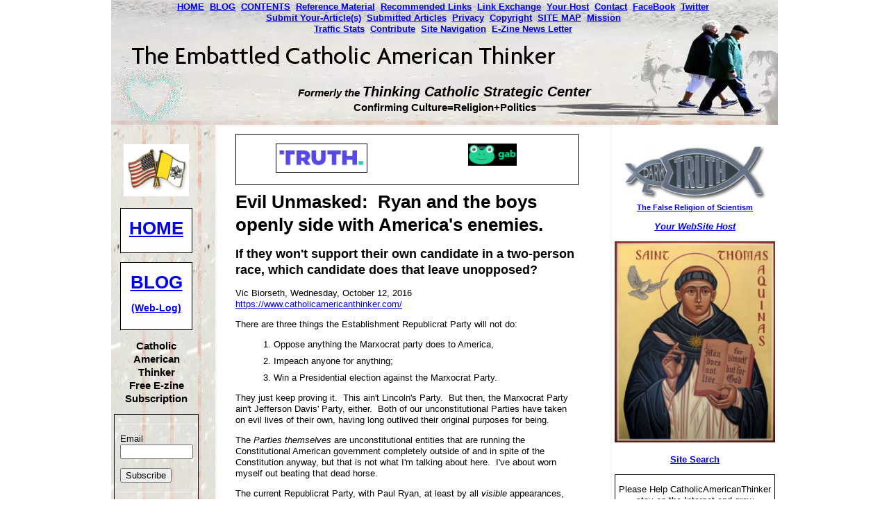

--- FILE ---
content_type: text/html; charset=UTF-8
request_url: https://www.catholicamericanthinker.com/Evil-Unmasked.html
body_size: 56307
content:
<!DOCTYPE HTML>
<html>
<head><meta http-equiv="content-type" content="text/html; charset=UTF-8"><title>Evil Unmasked: Ryan and the boys openly side with America's enemies.</title><meta name="description" content="If they won't support their own candidate in a two-person race, which candidate does that leave unopposed?"><link href="/sd/support-files/A.style.css.pagespeed.cf.K5HzueKYSX.css" rel="stylesheet" type="text/css">
<!-- start: tool_blocks.sbi_html_head -->
<link rel="icon" type="image/png" href="/xfavicon-48x48.png.pagespeed.ic.IgBd5-UdPu.webp" sizes="48x48"> <link rel="icon" type="image/png" href="/xfavicon-16x16.png.pagespeed.ic.JQIA6lC6db.webp" sizes="16x16"> <link rel="icon" type="image/png" href="/xfavicon-32x32.png.pagespeed.ic._J4RhqnCOf.webp" sizes="32x32"> <link rel="icon" type="image/png" href="/xfavicon-48x48.png.pagespeed.ic.IgBd5-UdPu.webp" sizes="48x48"><link rel="canonical" href="https://www.catholicamericanthinker.com/Evil-Unmasked.html"/>
<link rel="alternate" type="application/rss+xml" title="RSS" href="https://www.catholicamericanthinker.com/catholic-american-thinker.xml">
<meta property="og:site_name" content="Catholic American Thinker"/>
<meta property="og:title" content="Evil Unmasked:  Ryan and the boys openly side with America's enemies."/>
<meta property="og:description" content="If they won't support their own candidate in a two-person race, which candidate does that leave unopposed?"/>
<meta property="og:type" content="article"/>
<meta property="og:url" content="https://www.catholicamericanthinker.com/Evil-Unmasked.html"/>
<meta property="og:image" content="https://www.catholicamericanthinker.com/catholic-american-thinker-fb.png"/>
<!-- SD -->
<script>function Is(){var agent=navigator.userAgent.toLowerCase();this.major=parseInt(navigator.appVersion);this.minor=parseFloat(navigator.appVersion);this.mac=/Mac68K|MacPPC|MacIntel/i.test(navigator.platform);this.safari=(/Safari/.test(navigator.userAgent)&&/Apple Computer/.test(navigator.vendor));this.firefox=typeof InstallTrigger!=='undefined';this.ns=((agent.indexOf('mozilla')!=-1)&&(agent.indexOf('spoofer')==-1)&&(agent.indexOf('compatible')==-1)&&(agent.indexOf('opera')==-1)&&(agent.indexOf('webtv')==-1));this.ns2=(this.ns&&(this.major==2));this.ns3=(this.ns&&(this.major==3));this.ns4=(this.ns&&(this.major==4));this.ns6=(this.ns&&(this.major>=5));this.ie=(agent.indexOf("msie")!=-1);this.ie3=(this.ie&&(this.major<4));this.ie4=(this.ie&&(this.major==4));if(this.ie4&&(agent.indexOf("msie 5.0")!=-1)){this.ie4=false;this.ie5=true;}this.ieX=(this.ie&&!this.ie3&&!this.ie4);}var is=new Is();function WriteLayer(id,text){var DOM=(document.getElementById)?true:false;var divID;if(is.ns4)divID=document.layers[id];else if(is.ie4)divID=document.all[id];else if(DOM)divID=document.getElementById(id);if(is.ns4){divID.document.open();divID.document.write(text);divID.document.close();}else if(DOM||is.ie4){divID.innerHTML=text;}}function SetLayerVisibility(id,visibility){if(is.ieX||is.ns6){this.obj=document.getElementById(id).style;this.obj.visibility=visibility;}else if(is.ie4){this.obj=document.all[id].style;this.obj.visibility=visibility;}else if(is.ns4){this.obj=document.layers[id];return this.obj;}}function SubmitData(code){var flag;flag=eval('isReady_'+code+'()');if(!flag){return false;}eval('document._'+code+'.target="_self";');eval('document._'+code+'.submit();');}var eMai;function trim(s){while(s.substring(0,1)==' '){s=s.substring(1,s.length);}while(s.substring(s.length-1,s.length)==' '){s=s.substring(0,s.length-1);}return s;}function CheckEmail(eMai){var h;eMai=trim(eMai);var ok="1234567890abcdefghijklmnopqrstuvwxyz[].\@-_ABCDEFGHIJKLMNOPQRSTUVWXYZ";for(h=0;h<eMai.length;h++){if(ok.indexOf(eMai.charAt(h))<0){return(false);}}var re=/(@.*@)|(\.\.)|(^\.)|(^@)|(@$)|(\.$)|(@\.)/;var re_two=/^.+\@(\[?)[a-zA-Z0-9\-\.]+\.([a-zA-Z]{2,4}|[0-9]{1,4})(\]?)$/;if(!eMai.match(re)&&eMai.match(re_two)){return-1;}}</script><script>var https_page=0</script>
<!-- end: tool_blocks.sbi_html_head -->
<!-- start: shared_blocks.80661024#end-of-head -->
<!-- end: shared_blocks.80661024#end-of-head -->
<script>var FIX=FIX||{};FIX.designMode="legacy";</script></head>
<body>
<div id="PageWrapper">
<div id="Header">
<div class="Liner">
<!-- start: shared_blocks.80661020#top-of-header -->
<!-- start: shared_blocks.82376890#Horizontal Navigation Bar -->
<div class="ExtraNav">
<center>
<b>
<ul>
<li>
<a href="https://www.catholicamericanthinker.com/">HOME</a>&nbsp;
</li>
<li>
<a href="https://www.catholicamericanthinker.com/catholic-american-thinker-blog.html">BLOG</a>&nbsp;
</li>
<li>
<a href="https://www.catholicamericanthinker.com/Contents.html">CONTENTS</a>&nbsp;
</li>
<li>
<a href="https://www.catholicamericanthinker.com/reference-material.html">Reference Material</a>&nbsp;
</li>
<li>
<a href="https://www.catholicamericanthinker.com/recommended-sites.html">Recommended Links</a>&nbsp;
</li>
<li>
<a href="https://www.catholicamericanthinker.com/Link-Exchange.html">Link Exchange</a>&nbsp;
</li>
<li>
<a href="https://www.catholicamericanthinker.com/vic-biorseth.html">Your Host</a>&nbsp;
</li>
<li>
<a href="https://www.catholicamericanthinker.com/contact-me.html">Contact</a>&nbsp;
</li>
<li>
<a href="https://www.catholicamericanthinker.com/vic-on-facebook.html">FaceBook</a>&nbsp;
</li>
<li>
<a href="https://www.catholicamericanthinker.com/vic-on-twitter.html">Twitter</a>&nbsp;<br>
</li>
<li>
<a href="https://www.catholicamericanthinker.com/submit-an-article.html">Submit Your-Article(s)</a>&nbsp;
</li>
<li>
<a href="https://www.catholicamericanthinker.com/Contents.html#USER-ARTICLES">Submitted Articles</a>&nbsp;
</li>
<li>
<a href="https://www.catholicamericanthinker.com/Privacy.html">Privacy</a>&nbsp;
</li>
<li>
<a href="https://www.catholicamericanthinker.com/Copyright.html">Copyright</a>&nbsp;
</li>
<li>
<a href="https://www.catholicamericanthinker.com/index.html#SITE-MAP">SITE MAP</a>&nbsp;
</li>
<li>
<a href="https://www.catholicamericanthinker.com/strategic-center.html">Mission</a>&nbsp;
</li>
<li><br>
<a href="https://www.catholicamericanthinker.com/Site-Traffic-Statistics.html">Traffic Stats</a>&nbsp;
</li>
<li>
<a href="https://www.catholicamericanthinker.com/Paypal-Contribution.html">Contribute</a>&nbsp;
</li>
<li>
<a href="https://www.catholicamericanthinker.com/Site-Navigation.html">Site Navigation</a>&nbsp;
</li>
<a href="https://www.catholicamericanthinker.com/E-Zine-News-Letter.html">E-Zine News Letter</a>&nbsp;
</li>
</ul>
</b>
</center>
</div>
<!-- end: shared_blocks.82376890#Horizontal Navigation Bar -->
<!-- end: shared_blocks.80661020#top-of-header -->
<!-- start: shared_blocks.80661011#bottom-of-header -->
<p><br/></p><p style="text-align: center;"><span style="font-size: 15px;"><b><em><br/> Formerly the</em> <span style="font-size: 20px;"><em>Thinking Catholic Strategic Center</em></span></b> <br/><b>Confirming Culture=Religion+Politics</b></span><br/></p>
<!-- end: shared_blocks.80661011#bottom-of-header -->
</div><!-- end Liner -->
</div><!-- end Header -->
<div id="ContentWrapper">
<div id="ContentColumn">
<div class="Liner">
<!-- start: shared_blocks.80661008#above-h1 -->
<div class="" style="border-color: #000000; border-width: 1px 1px 1px 1px; border-style: solid; box-sizing: border-box"><!-- start: shared_blocks.251716828#Truth and Gab New -->
<div style="overflow-x: auto;">
<table class="columns_block grid_block" border="0" style="width: 100%;"><tr><td class="column_0" style="width: 50%;vertical-align:top;">
<div class="ImageBlock ImageBlockCenter"><a href="https://truthsocial.com/@VicBiorseth" onclick="return FIX.track(this);" rel="noopener" target="_blank"><img class="ss-lazy" src="data:image/svg+xml,%3Csvg xmlns='http://www.w3.org/2000/svg' viewBox='0 0 132 40.1351351351351'%3E%3C/svg%3E" data-src="https://www.catholicamericanthinker.com/images/TruthSocialLogo.jpg" width="132" height="40.1351351351351" data-pin-media="https://www.catholicamericanthinker.com/images/TruthSocialLogo.jpg" style="width: 132px; height: auto; border-color: #000000; border-width: 1px 1px 1px 1px; border-style: solid"></a></div>
</td><td class="column_1" style="width: 50%;vertical-align:top;">
<div class="ImageBlock ImageBlockCenter"><a href="https://gab.com/VicBiorseth" onclick="return FIX.track(this);" rel="noopener" target="_blank"><img class="ss-lazy" src="data:image/svg+xml,%3Csvg xmlns='http://www.w3.org/2000/svg' viewBox='0 0 70 32.3519736842105'%3E%3C/svg%3E" data-src="https://www.catholicamericanthinker.com/images/gab.jpg" width="70" height="32.3519736842105" alt="gab" title="gab" data-pin-media="https://www.catholicamericanthinker.com/images/gab.jpg" style="width: 70px; height: auto"></a></div>
</td></tr></table>
</div>
<!-- end: shared_blocks.251716828#Truth and Gab New -->
</div>
<!-- end: shared_blocks.80661008#above-h1 -->
<h1>Evil Unmasked:&#xa0; Ryan and the boys openly side with America's enemies.</h1>
<h3>If they won't support their own candidate in a two-person race, which candidate does that leave unopposed?</h3>
<!-- start: shared_blocks.80661028#below-h1 -->
<!-- end: shared_blocks.80661028#below-h1 -->
<p>Vic
Biorseth, Wednesday,
October 12, 2016<br/><a href="https://www.catholicamericanthinker.com/Evil-Unmasked.html">
https://www.catholicamericanthinker.com/</a></p>
<p>There are three things the Establishment Republicrat Party will not do:</p><ol><li>Oppose anything the Marxocrat party does to America,</li><li>Impeach anyone for anything;</li><li>Win a Presidential election against the Marxocrat Party.<br/></li></ol>
<p>They just keep proving it.&#xa0; This ain't Lincoln's Party.&#xa0; But then, the Marxocrat Party ain't Jefferson Davis' Party, either.&#xa0; Both of our unconstitutional Parties have taken on evil lives of their own, having long outlived their original purposes for being.&#xa0; <br/></p>
<p>The <em>Parties themselves</em> are unconstitutional entities that are running the Constitutional American government completely outside of and in spite of the Constitution anyway, but that is not what I'm talking about here.&#xa0; I've about worn myself out beating that dead horse.&#xa0; <br/></p>
<p>The current Republicrat Party, with Paul Ryan, at least by all <em>visible</em> appearances, leading it, simply will not unite behind Donald Trump to win the Presidential election against Madam Hillary.&#xa0; Which means that they would rather have Madam Hillary as President than Donald Trump.&#xa0; <br/></p>
<p>And it figures, since they have not stopped one single thing on the entire Obamunist agenda.&#xa0; Since Madam Hillary, who is now the official Marxocrat Party's champion in this race, intends to double-down on everything Obamunism has done to us and put it all on steroids, it stands to reason that Ryan and the boys will not oppose her agenda, either.&#xa0; </p><p>Why should they?&#xa0; What's the difference?&#xa0; </p><p>If they have never opposed him, why would they ever oppose her?&#xa0; <br/></p>
<p>The Republicrat Party is now too fractured and factionalized to unite behind any issue, and purposely so.&#xa0; <em>Intentionally</em> so.&#xa0; They have no single voice or purpose for being.&#xa0; Some of the factions are: </p><ol><li>The "Establishement" Republicrats, in cahoots with the Marxocrats, fellow members of the Crony Donor-Owner ruling class "Social Club" that runs both Parties, and super-sensitive to the possibility of losing their club membership cards.&#xa0; <br/></li><li>The True Constitutionalists, like Ted Cruz, forming far too small a faction to wield any meaningful power.</li><li>The "Libertarian" faction, inattentive of the Constitution and afraid of the moral issues, or, more likely in most cases, secretly supporting immorality.&#xa0; <br/></li><li>RINO Republicrats, or Republicrat In Name Only; actual Marxocrats ensconced within the Republicrat Party body.&#xa0; <br/></li></ol>
<p>The "Establishment" Republicrats are the only ones with any real power, and they never use that power to oppose the advance of Marxism in America.&#xa0; No matter what the Marxocrats do, the Establishment will never effectively oppose it.&#xa0; Words only; not actions.&#xa0; Their lies are therefore more insidious than the lies of the Marxocrats.&#xa0; At least we all know where the Marxocrats are coming from.&#xa0; <br/></p>
<p>The only thing the Republicrat Party may be counted on to oppose is members of their own Party who oppose the Establishment Club Rules.&#xa0; That's it.&#xa0; That's why they opposed Cruz; that's why they oppose Trump.&#xa0; That's why they do not effectively oppose the Marxocrat Party or the Obamunist agenda.&#xa0; Even to the point of not impeaching anyone for high crimes against Constitutional America.&#xa0; <br/></p>
<p>The evil goal of Ryan's Party seems to be to lose the House and the Senate to the Marxocrats, so that a President Trump, if he wins despite all their efforts to defeat him, he will then be blocked by a Marxocrat Congress from undoing the unconstitutional damage of Obamunism, and perhaps stop him from doing anything positive for America.&#xa0; </p><p>Why else would Ryan purposely break up the Republicrat Party at this crucial moment in the Presidential race?&#xa0; <br/></p>
<p>But, as we showed in <a href="https://www.catholicamericanthinker.com/Consequences-of-Breaking-the-System.html">Breaking the System and Restoring the Constitution</a>, there is much he can do over the top of the Congress, if he discovers the Constitution and uses it as a club with which to beat unconstitutionalism, everywhere it resides.&#xa0; <br/></p>
<p>At this political moment, only Trump may be able to restore America.&#xa0; <br/></p>
<p>Don't laugh.&#xa0; Abraham Lincoln was no saint, before he assumed office.&#xa0; It was the office itself, and the terrible responsibility, that humbled him to his knees and turned his face to God.&#xa0; Look at his words, before and after assuming office, and you will see what I mean.&#xa0; Especially his second inaugural address.&#xa0; His conversion happened in office, <em>because</em> of the office.&#xa0; If he was an imperfect Christian, he was a <em>serious</em> Christian, but he became a serious Christian only after the crushing weight of national responsibility landed on him, like a ton of bricks.&#xa0; <br/></p>
<p>We have seen Trump move toward Christian morality and decency in this very contest.&#xa0; I am praying that that movement might accelerate under the weight of the Presidential office itself, as it did with Lincoln.&#xa0; <br/></p>
<p>Trump may be a vulgarian, granted; certainly not more than any typical Marxocrat, less than most, and probably the same or not much worse than general male society at large.&#xa0; That's a long way from being evil.&#xa0; He is not deceptive. He is open and above board.&#xa0; If he is not perfect, well, neither is Ryan, and neither are we. <br/></p><p>And neither was Lincoln.&#xa0; And neither was Saint Francis, before his conversion.&#xa0; Neither was St. Augustine.&#xa0; And if Trump may not become a "perfect" Christian in office, who, today, <em>is</em> a "perfect" Christian?&#xa0; <br/></p>
<p>Donald Trump is the best shot America has at this crucial moment.&#xa0; </p><p>Don't just vote for Trump.&#xa0; Pray for him, too.&#xa0; Pray for him <em>first</em>.&#xa0; </p><p>American needs him now.&#xa0; <br/></p>
<!-- start: shared_blocks.80661023#below-paragraph-1 -->
<!-- end: shared_blocks.80661023#below-paragraph-1 -->
<!-- start: shared_blocks.82746962#Reference and Return-To Block -->
<br><br>
<center>=====</center>
<p><em>Sarcastic Acronym <b>Hover-Link Footnotes:</b> For the convenience of those readers using devices that lack a mouse, these footnotes are provided for all webpages, in case any webpage contains any hover-links. (If you don't have a mouse, you can't "hover" it over a link without clicking just to see the simple acronym interpretation. Click any footnote link to see the acronym and a detailed explanation; "Hover" the mouse over it just to see the simple interpretation.)</em></p>
<!-- start: shared_blocks.91380933#SLIMC -->
<a href="https://www.catholicamericanthinker.com/SLIMC.html" title="Secularist Liberal Intellectual Media Complex" target="_new">SLIMC<sup>1</sup></a>
<!-- end: shared_blocks.91380933#SLIMC -->
Secularist Liberal Intellectual Media Complex<br>
<!-- start: shared_blocks.91475332#GESGOEAEOT -->
<a href="https://www.catholicamericanthinker.com/GESGOEAEOT.html" title="Gradually, Ever So Gradually, Over Eons And Eons Of Time" target="_new">GESGOEAEOT<sup>2</sup></a>
<!-- end: shared_blocks.91475332#GESGOEAEOT -->
Gradually, Ever So Gradually, Over Eons And Eons Of Time<br>
<!-- start: shared_blocks.91475479#PEWAG -->
<a href="https://www.catholicamericanthinker.com/PEWAG.html" title="Punctuated Equilibrium’s Wild Assed Guess" target="_new">PEWAG<sup>3</sup></a>
<!-- end: shared_blocks.91475479#PEWAG -->
Punctuated Equilibrium's Wild-Assed Guess<br>
<!-- start: shared_blocks.91474341#TTRSTF -->
<a href="https://www.catholicamericanthinker.com/TTRSTF.html" title="Them There Real Scientifical Type Fellers" target="_new">TTRSTF<sup>4</sup></a>
<!-- end: shared_blocks.91474341#TTRSTF -->
Them There Real Scientifical-Type Fellers<br>
<!-- start: shared_blocks.91475051#TTRSPTF -->
<a href="https://www.catholicamericanthinker.com/TTRSPTF.html" title="Them There Real Smart Perfesser Type Fellers" target="_new">TTRSPTF<sup>5</sup></a>
<!-- end: shared_blocks.91475051#TTRSPTF -->
Them There Real Smart Perfesser-Type Fellers<br>
<!-- start: shared_blocks.91475049#TTRSJTF -->
<a href="https://www.catholicamericanthinker.com/TTRSJTF.html" title="Them There Real Smart Journalistical Type Fellers" target="_new">TTRSJTF<sup>6</sup></a>
<!-- end: shared_blocks.91475049#TTRSJTF -->
Them There Real Smart Journalistical-Type Fellers<br>
<!-- start: shared_blocks.91475638#SNRTACBT -->
<a href="https://www.catholicamericanthinker.com/SNRTACBT.html" title="Surely, No Right-Thinking Adult Could Believe Today" target="_new">SNRTACBT<sup>7</sup></a>
<!-- end: shared_blocks.91475638#SNRTACBT -->
Surely No Right Thinking Adult Could Believe Today<br>
<!-- start: shared_blocks.91475910#STNSEACPB -->
<a href="https://www.catholicamericanthinker.com/STNSEACPB.html" title="Surely, Today, No Serious, Educated Adult Could Possibly Believe" target="_new">STNSEACPB<sup>8</sup></i></a>
<!-- end: shared_blocks.91475910#STNSEACPB -->
Surely Today No Serious Educated Adult Could Possibly Believe<br>
<!-- start: shared_blocks.91476259#WDN -->
<a href="https://www.catholicamericanthinker.com/WDN.html" title="We Don’t Know" target="_new">WDN<sup>9</sup></a>
<!-- end: shared_blocks.91476259#WDN -->
We Don't Know<br>
<!-- start: shared_blocks.91475045#BMDFP -->
<a href="https://www.catholicamericanthinker.com/BMDFP.html" title="Baboons, Mongrel Dogs, Filthy Pigs" target="_new">BMDFP<sup>10</sup></a>
<!-- end: shared_blocks.91475045#BMDFP -->
Baboons, Mongrel Dogs, Filthy Pigs and ...<br>
<!-- start: shared_blocks.91381789#HBAACOTE -->
<a href="https://www.catholicamericanthinker.com/HBAACOTE.html" title="Human Beings Are A Cancer On The Earth" target="_new">HBAACOTE<sup>11</sup></a>
<!-- end: shared_blocks.91381789#HBAACOTE -->
Human Beings Are A Cancer On The Earth<br>
<!-- start: shared_blocks.91473754#ACLU -->
<a href="https://www.catholicamericanthinker.com/ACLU.html" title="Anti-Christian Litigation Union" target="_new">ACLU<sup>12</sup></a>
<!-- end: shared_blocks.91473754#ACLU -->
Anti-Christian Litigation Union<br>
<!-- start: shared_blocks.91656048#FLORMPORIF -->
<a href="https://www.catholicamericanthinker.com/FLORMPORIF.html" title="Flagrant Liar Or Mindless Parrot Or Innocent Fool" target="_new">FLORMPORIF<sup>13</sup></a>
<!-- end: shared_blocks.91656048#FLORMPORIF -->
Flagrant Liar, Or, Mindless Parrot, Or, Innocent Fool<br>
<!-- start: shared_blocks.91472749#MEJTML -->
<a href="https://www.catholicamericanthinker.com/MEJTML.html" title="Marxist Ends-Justify-The-Means Liar" target="_new">MEJTML<sup>14</sup></a>
<!-- end: shared_blocks.91472749#MEJTML -->
Marxist Ends-Justify-The-Means Liar<br>
<!-- start: shared_blocks.157902094#IEJTML -->
<a href="https://www.catholicamericanthinker.com/IEJTML.html" title="Islamic Ends-Justify-The-Means Liar" target="_new">IEJTML<sup>15</sup></a>
<!-- end: shared_blocks.157902094#IEJTML -->
Islamic Ends-Ends-Justify-The-Means Liar</br>
<!-- start: shared_blocks.91473520#MPAV -->
<a href="https://www.catholicamericanthinker.com/MPAV.html" title="Marxist Principles And Values" target="_new">MPAV<sup>16</sup></a>
<!-- end: shared_blocks.91473520#MPAV -->
Marxist Principles And Values<br>
<!-- start: shared_blocks.91472413#WBESSWG -->
<a href="https://www.catholicamericanthinker.com/WBESSWG.html" title="Wise, Benign, Elite, Super-Scientific World Governance" target="_new">WBESSWG<sup>17</sup></a>
<!-- end: shared_blocks.91472413#WBESSWG -->
Wise, Benign, Elite, Super-Scientific World Governance<br>
<!-- start: shared_blocks.159338677#TRMITM -->
<a href="https://www.catholicamericanthinker.com/TRMITM.html" title="The Reason Man's In This Mess" target="_new">TRMITM<sup>18</sup></a>
<!-- end: shared_blocks.159338677#TRMITM -->
The Reason Man's In This Mess<br>
<!-- start: shared_blocks.205172479#IYI -->
<a href="https://www.catholicamericanthinker.com/IYI.html" title="Intellectual Yet Idiotic" target="_new">IYI<sup>19</sup></a>
<!-- end: shared_blocks.205172479#IYI -->
Intellectual Yet Idiotic<br>
<!-- start: shared_blocks.213045794#TTRSCBTF -->
<a href="https://www.catholicamericanthinker.com/TTRSCBTF.html" title="Them There Real Smart Catholic Bishop Type Fellers" target="_new">TTRSCBTF<sup>20</sup></a>
<!-- end: shared_blocks.213045794#TTRSCBTF -->
Them There Real Smart Catholic Bishop Type Fellers<br>
<!-- start: shared_blocks.213902166#IACMPVND -->
<a href="https://www.catholicamericanthinker.com/IACMPVND.html" title="Illegal-Alien-Criminal Marxocrat-Party-Voting Nation-Destroyers" target="_new">IACMPVND<sup>21</sup></a>
<!-- end: shared_blocks.213902166#IACMPVND -->
Illegal-Alien-Criminal Marxocrat-Party-Voting Nation-Destroyers<br>
<!-- start: shared_blocks.216458446#PEJTML -->
<a href="https://www.catholicamericanthinker.com/PEJTML.html" title="Palestinian Ends-Justify-The-Means Liar" target="_new">PEJTML<sup>22</sup></a>
<!-- end: shared_blocks.216458446#PEJTML -->
Palestinian Ends-Justify-The-Means Liar<br>
<!-- start: shared_blocks.231737574#PSYOP -->
<a href="https://www.catholicamericanthinker.com/PSYOP.html" title="Psychological Operation Mind Trick" target="_new">PSYOP<sup>23</sup></a>
<!-- end: shared_blocks.231737574#PSYOP -->
"Psychological Operation" Mind Trick<br>
<!-- start: shared_blocks.231738133#CDC -->
<a href="https://www.catholicamericanthinker.com/CDC.html" title="Covid Developmentally Challenged" target="_new">CDC<sup>24</sup></a>
<!-- end: shared_blocks.231738133#CDC -->
Covid Developmentally Challenged<br>
<!-- start: shared_blocks.247630963#LGBTQ+ -->
<a href="https://www.catholicamericanthinker.com/LGBTQ.html" the title="LGBTQ+<sup>25</sup></a> = Each Letter Is A Serous Psychotic Sexual Identity Disorder" target="_new">LGBTQ+</a>
<!-- end: shared_blocks.247630963#LGBTQ+ -->
Every Letter Represents A Serious Psychotic sexual Identity Disorder<br>
<!-- start: shared_blocks.253416684#HEJTML -->
<a href="https://www.catholicamericanthinker.com/HEJTML.html" title="Hedonist Ends-Justify-The-Means Liar" target="_new">HEJTML<sup>26</sup></a>
<!-- end: shared_blocks.253416684#HEJTML -->
Hedonist Ends-Justify-The-Means Liar<br>
<!-- start: shared_blocks.253424385#SEJTML -->
<a href="https://www.catholicamericanthinker.com/SEJTML.html" title="Scientistic Ends-Justify-The-Means Liar" target="_new">SEJTML<sup>27</sup></a>
<!-- end: shared_blocks.253424385#SEJTML -->
Scientistic Ends-Justify-The-Means Liar<br>
<p><a href="https://www.catholicamericanthinker.com/reference-material.html">Reference Material</a><p>
<p style="text-align: center;"><span style="font-size: 13.008px;">[All Web Pages listed in&#xa0;</span><a style="font-size: 13.008px;" href="https://www.catholicamericanthinker.com/#SITE-MAP" onclick="return FIX.track(this);">Site Map</a><span style="font-size: 13.008px;">&#xa0;by date-of-publication;</span><br/><span style="font-size: 13.008px;">oldest at the top, newest at the bottom of the list.]</span><br/></p>
<p><a href="http://www.amazon.com/gp/product/1517111927" onclick="return FIX.track(this);" rel="noopener" target="_blank">Culture=Religion+Politics; &#xa0;</a><em><a href="http://www.amazon.com/gp/product/1517111927" onclick="return FIX.track(this);">Who Are We?</a></em>&#xa0; Vic Biorseth</p><p><a href="https://www.amazon.com/Brilliantly-Conceived-Organization-USA-Anti-Tyrannical/dp/1541387767/ref=sr_1_1?ie=UTF8&qid=1546335424&sr=8-1&keywords=the+brilliantly+conceived+organization+of+the+USA" onclick="return FIX.track(this);" rel="noopener" target="_blank">The Brilliantly Conceived Organization of the USA</a>; &#xa0;Vic Biorseth</p><p><a href="https://www.catholicamericanthinker.com/Live-Interviews.html">Live Interviews</a></p>
<p>Return to the <a href="https://www.catholicamericanthinker.com/catholic-american-thinker-blog.html">BLOG</a> page</p>
<p>Return to the <a href="https://www.catholicamericanthinker.com">HOME PAGE</a></p>
<p>Subscribe to our <a href="https://www.catholicamericanthinker.com/E-Zine-News-Letter.html">Free E-Zine News Letter</a></p>
<!-- end: shared_blocks.82746962#Reference and Return-To Block -->
<!-- start: shared_blocks.80661022#above-socialize-it -->
<!-- start: shared_blocks.251716888#Sworn American Allies Flags -->
<div style="overflow-x: auto;">
<table class="columns_block grid_block" border="0" style="width: 100%;"><tr><td class="column_0" style="width: 25.001%;vertical-align:top;">
<div class="ImageBlock ImageBlockCenter"><img class="ss-lazy" src="data:image/svg+xml,%3Csvg xmlns='http://www.w3.org/2000/svg' viewBox='0 0 76 53.0639386189258'%3E%3C/svg%3E" data-src="https://www.catholicamericanthinker.com/images/IsraeliFlag.jpg" width="76" height="53.0639386189258" alt="Israeli Flag" title="Israeli Flag" data-pin-media="https://www.catholicamericanthinker.com/images/IsraeliFlag.jpg" style="width: 76px; height: auto"><span class="Caption CaptionCenter" style="max-width:76px">Long Live Israel</span></div>
</td><td class="column_1" style="width: 25.001%;vertical-align:top;">
<div class="ImageBlock ImageBlockCenter"><img class="ss-lazy" src="data:image/svg+xml,%3Csvg xmlns='http://www.w3.org/2000/svg' viewBox='0 0 93 53.2125984251969'%3E%3C/svg%3E" data-src="https://www.catholicamericanthinker.com/images/UkraineFlag.jpg" width="93" height="53.2125984251969" alt="Ukraine Flag" title="Ukraine Flag" data-pin-media="https://www.catholicamericanthinker.com/images/UkraineFlag.jpg" style="width: 93px; height: auto"><span class="Caption CaptionCenter" style="max-width:93px">Long Live Ukraine</span></div>
</td><td class="column_2" style="width: 25%;vertical-align:top;">
<div class="ImageBlock ImageBlockCenter"><img class="ss-lazy" src="data:image/svg+xml,%3Csvg xmlns='http://www.w3.org/2000/svg' viewBox='0 0 81 54.2313341493268'%3E%3C/svg%3E" data-src="https://www.catholicamericanthinker.com/images/TaiwanFlag.jpg" width="81" height="54.2313341493268" alt="Taiwan Flag" title="Taiwan Flag" data-pin-media="https://www.catholicamericanthinker.com/images/TaiwanFlag.jpg" style="width: 81px; height: auto"><span class="Caption CaptionCenter" style="max-width:81px">Long Live Taiwan</span></div>
</td><td class="column_3" style="width: 25%;vertical-align:top;">
<div class="ImageBlock ImageBlockCenter"><img class="ss-lazy" src="data:image/svg+xml,%3Csvg xmlns='http://www.w3.org/2000/svg' viewBox='0 0 83 55.400730816078'%3E%3C/svg%3E" data-src="https://www.catholicamericanthinker.com/images/SouthKoreaFlag.jpg" width="83" height="55.400730816078" alt="South Korea Flag" title="South Korea Flag" data-pin-media="https://www.catholicamericanthinker.com/images/SouthKoreaFlag.jpg" style="width: 83px; height: auto"><span class="Caption CaptionCenter" style="max-width:83px">Long Live South Korea</span></div>
</td></tr></table>
</div>
<!-- end: shared_blocks.251716888#Sworn American Allies Flags -->
<!-- end: shared_blocks.80661022#above-socialize-it -->
<!-- start: shared_blocks.80661010#socialize-it -->
<div class="" style="border-color: #000000; border-width: 1px 1px 1px 1px; border-style: solid; box-sizing: border-box"><!-- start: shared_blocks.251716828#Truth and Gab New -->
<div style="overflow-x: auto;">
<table class="columns_block grid_block" border="0" style="width: 100%;"><tr><td class="column_0" style="width: 50%;vertical-align:top;">
<div class="ImageBlock ImageBlockCenter"><a href="https://truthsocial.com/@VicBiorseth" onclick="return FIX.track(this);" rel="noopener" target="_blank"><img class="ss-lazy" src="data:image/svg+xml,%3Csvg xmlns='http://www.w3.org/2000/svg' viewBox='0 0 132 40.1351351351351'%3E%3C/svg%3E" data-src="https://www.catholicamericanthinker.com/images/TruthSocialLogo.jpg" width="132" height="40.1351351351351" data-pin-media="https://www.catholicamericanthinker.com/images/TruthSocialLogo.jpg" style="width: 132px; height: auto; border-color: #000000; border-width: 1px 1px 1px 1px; border-style: solid"></a></div>
</td><td class="column_1" style="width: 50%;vertical-align:top;">
<div class="ImageBlock ImageBlockCenter"><a href="https://gab.com/VicBiorseth" onclick="return FIX.track(this);" rel="noopener" target="_blank"><img class="ss-lazy" src="data:image/svg+xml,%3Csvg xmlns='http://www.w3.org/2000/svg' viewBox='0 0 70 32.3519736842105'%3E%3C/svg%3E" data-src="https://www.catholicamericanthinker.com/images/gab.jpg" width="70" height="32.3519736842105" alt="gab" title="gab" data-pin-media="https://www.catholicamericanthinker.com/images/gab.jpg" style="width: 70px; height: auto"></a></div>
</td></tr></table>
</div>
<!-- end: shared_blocks.251716828#Truth and Gab New -->
</div>
<!-- end: shared_blocks.80661010#socialize-it -->
<!-- start: shared_blocks.191610500#Comment Header Container -->
<div class="" style="border-color: #000000; border-width: 1px 1px 1px 1px; border-style: solid; box-sizing: border-box"><div id="RESPOND"><p>&#xa0;</p><p style="text-align: center;"><span style="text-align: center;"><b><span style="font-size:47px;">Comment</span>
</b></span></p><p style="text-align:center;"><em>Respond to this WebPage immediately below the last comment.</em></p><p style="text-align:center;"><em>Or,</em></p><p style="text-align:center;"><em><a href="https://www.catholicamericanthinker.com/submit-an-article.html" onclick="return FIX.track(this);">Publish your own whole new Article from right here</a>.&#xa0;&#xa0;</em></p></div>
</div>
<!-- end: shared_blocks.191610500#Comment Header Container -->
<hr style="width:100%;">
<p><b>Date:</b>&#xa0; Wed Oct 12 17:20:45 2016<br/>
<b>From:</b>&#xa0; Bernard<br/>
<b>Email:</b> &#xa0; b.ames@sbcglobal.net<br/>
<b>Location:</b>&#xa0; San Carlos, CA, USA<br/>
<b>Comment:</b>&#xa0; </p><p>As is your usual approach this article hits the disgusting sell out by the so-called elite republicans to the liberal left. Ryan and his predecessor as well as the senate leader have not at all been concerned about the American people needs. Their own hide is their focus as Ryan has basically stated by supposedly now focusing on the congressional elections. </p><p>Yes we must pray for a Trump victory. Thank you.<br/></p>
<!-- start: shared_blocks.82396805#Language and Tone Statement -->
<hr style="width:100%;">
<p><br/></p>
<div class="CalloutBox" style="border-color: #000000; border-width: 1px 1px 1px 1px; border-style: solid; box-sizing: border-box"><p style="text-align:center;">Language and Tone Statement<br/></p><p style="text-align:justify;"><i>Please note the language and tone of this <span style="font-size:13px;">monitored </span>Website.
This is not the place to just stack up vulgar
one-liners and crude rejoinders. While you may support, oppose or
introduce any position or argument, submissions must meet our high Roman
Catholic and Constitutional American standards of Truth, logical rigor
and civil discourse. We will not
participate in <span style="font-size:13px;">merely </span>trading
insults, nor will we tolerate participants merely
trading insults. Participants should not be
thin-skinned or over sensitive to criticism, but should be prepared to
defend their arguments when challenged. If you don't really have a
coherent argument or counter-argument of your own, sit down and don't
embarrass yourself. Nonsensical, obscene or blindly and doggedly repetitious
anti-Catholic, antisemitic, anti-American, immoral or merely insulting submissions
will
not be published here. If you have something serious to contribute to
the conversation, be prepared to back it up, keep it clean, <span style="font-size:13px;">keep it </span>civil,
and it will be published. We humbly
apologize to all religious conservative thinkers for the need to even
say
these things, but the Hard Left is what it always was, the New Leftist
Liberals are what they are, and the Internet is what it is. </i></p><p style="text-align:justify;"><i>"Clickbait" advertising links are not acceptable for posting here.&#xa0;</i></p><p style="text-align:justify;"><em>If
you fear intolerant Leftist repercussions, do not use your real name
and do not include email or any identifying information.&#xa0; Elitist&#xa0;<a href="https://www.catholicamericanthinker.com/Consequences-of-Breaking-the-System.html#CULTURAL-MARXISM" onclick="return FIX.track(this);">Culturally Marxist</a>&#xa0;Pure Authoritarians cannot and will not tolerate </em><span style="font-style:normal;"><u>your</u></span><em> freedom of speech or <u>any</u> opposition to <u>their</u>
rigid authoritarian, anti-equality, anti-life, anti-liberty,
anti-private-property, hedonistic, anti-Constitution, pro-Marxist, pro-Islam, pro-sodomy, pro-sin, anti-Catholic, anti-Christian, anti-Semitic, anti-male, sexist, anti-heterosexual, anti-white, racist, anti-Western,
anti-American, Globalist, anti-Nation, blatantly immoral, totally
intolerant and bigoted point of view. This Site will not publish their intolerant and unwavering screeds. <br/></em></p>
</div>
<!-- end: shared_blocks.82396805#Language and Tone Statement -->
<!-- start: tool_blocks.forms.9312961091340849 -->
<form class=" FormBlockCenter" method="post" id="formBuilderForm_9312961091340849_087F5F88_E590_11F0_8A90_EA50337CD7DC" action="//www.catholicamericanthinker.com/cgi-bin/fb/FormProcess.pl" onSubmit="return validateFormBuilderForm('9312961091340849_087F5F88_E590_11F0_8A90_EA50337CD7DC', form_builder_fields_9312961091340849_087F5F88_E590_11F0_8A90_EA50337CD7DC)" accept-charset="UTF-8">
<style>.form_builder_form_field_is_missing{color:red}</style>
<script src="/ssjs/form_builder/validate.js.pagespeed.jm.X6utwZuDzE.js"></script>
<script>var form_builder_fields_9312961091340849_087F5F88_E590_11F0_8A90_EA50337CD7DC=[];form_builder_fields_9312961091340849_087F5F88_E590_11F0_8A90_EA50337CD7DC.push({"field_name":"_"+'0899787448914544',"field_label":"formBuilderFieldLabel_9312961091340849_087F5F88_E590_11F0_8A90_EA50337CD7DC_0899787448914544","type":"default","required":true,});form_builder_fields_9312961091340849_087F5F88_E590_11F0_8A90_EA50337CD7DC.push({"field_name":"_"+'1787519386537752',"field_label":"formBuilderFieldLabel_9312961091340849_087F5F88_E590_11F0_8A90_EA50337CD7DC_1787519386537752","type":"default","required":false,});form_builder_fields_9312961091340849_087F5F88_E590_11F0_8A90_EA50337CD7DC.push({"field_name":"_"+'3029595543947497',"field_label":"formBuilderFieldLabel_9312961091340849_087F5F88_E590_11F0_8A90_EA50337CD7DC_3029595543947497","type":"default","required":false,});form_builder_fields_9312961091340849_087F5F88_E590_11F0_8A90_EA50337CD7DC.push({"field_name":"_"+'7700599990664328',"field_label":"formBuilderFieldLabel_9312961091340849_087F5F88_E590_11F0_8A90_EA50337CD7DC_7700599990664328","type":"default","required":true,});</script>
<input type="hidden" name="DOMAIN" value="catholicamericanthinker.com"/>
<input type="hidden" name="DOMAIN_ID" value="21141335"/>
<input type="hidden" name="FORM_CODE" value="9312961091340849"/>
<input type="hidden" name="SUBMISSION_TYPE" value="1"/>
<table class="formwrapper formbody" cellspacing="0" style="width: 100%">
<tbody>
<tr>
<td colspan="2">
<div id="FormLayer_9312961091340849_087F5F88_E590_11F0_8A90_EA50337CD7DC">
<div id="MissingFields_9312961091340849_087F5F88_E590_11F0_8A90_EA50337CD7DC" style="display: none" align="center">
<br>
<strong>This Form cannot be submitted until the missing<br> fields (labelled below in red) have been filled in</strong>
</div>
</div>
</td>
</tr>
<tr>
<td colspan="2"><h2 style="text-align:center">Add Your Comment</h2></td>
</tr><tr><td colspan="2" style="font-size:80%">Please note that all fields followed by an asterisk must be filled in.</td></tr>
<tr><td colspan="2"><b><span id="formBuilderFieldLabel_9312961091340849_087F5F88_E590_11F0_8A90_EA50337CD7DC_0899787448914544"><label for="_0899787448914544">Name / Pseudo-Name:*</label></span></b></td></tr><tr><td colspan="2"><div style="padding-right: 6px"><input type="text" name="_0899787448914544" value="" size="45" onFocus="SS_LDR_recaptcha()"/></div></td>
</tr>
<tr><td colspan="2"><b><span id="formBuilderFieldLabel_9312961091340849_087F5F88_E590_11F0_8A90_EA50337CD7DC_1787519386537752"><label for="_1787519386537752">E-mail Address:</label></span></b></td></tr><tr><td colspan="2"><textarea name="_1787519386537752" rows="2" cols="45" onFocus="SS_LDR_recaptcha()"></textarea></td>
</tr>
<tr><td colspan="2"><b><span id="formBuilderFieldLabel_9312961091340849_087F5F88_E590_11F0_8A90_EA50337CD7DC_3029595543947497"><label for="_3029595543947497">City / State / Country:</label></span></b></td></tr><tr><td colspan="2"><textarea name="_3029595543947497" rows="2" cols="45" onFocus="SS_LDR_recaptcha()"></textarea></td>
</tr>
<tr><td colspan="2"><b><span id="formBuilderFieldLabel_9312961091340849_087F5F88_E590_11F0_8A90_EA50337CD7DC_7700599990664328"><label for="_7700599990664328">Comment:*</label></span></b></td></tr><tr><td colspan="2"><textarea name="_7700599990664328" rows="8" cols="45" onFocus="SS_LDR_recaptcha()"></textarea></td>
</tr><script>function playSound(bPlay){if(is.firefox||is.safari){if(bPlay){window.open('//www.catholicamericanthinker.com/cgi-bin/CAPTCHA/Sound.pl?domain=catholicamericanthinker.com&name=9312961091340849','SoundWindow','scrollbars=no,resizable=no,width=10,height=10');}}else if(!is.ie){var sound=new Audio('//www.catholicamericanthinker.com/cgi-bin/CAPTCHA/Sound.pl?domain=catholicamericanthinker.com&name=9312961091340849');if(bPlay){var auEmb=document.getElementById('auEmb');auEmb.innerHTML='';document.getElementById('auEmb').appendChild(sound);sound.play();}}else{var DOM=(document.getElementById)?true:false;var auCon=(DOM)?document.getElementById("auIEContainer"):document.auIEContainer;auCon.src=(bPlay)?"//www.catholicamericanthinker.com/cgi-bin/CAPTCHA/Sound.pl?domain=catholicamericanthinker.com&name=9312961091340849":"";}}</script>
<tr>
<td colspan="2">
<bgsound id="auIEContainer">
<div id='auEmb' style='position:absolute; visibility:hidden'></div>
<p>Please enter the word that you see below.<br><!-- (If you cannot see it, click to hear the word, and then enter it.) --></p>
<p>
<a href="#SOUND" onClick="playSound(true);"><img class="captcha_img" src="//www.catholicamericanthinker.com/cgi-bin/CAPTCHA/Image.pl?domain=catholicamericanthinker.com&name=9312961091340849" align="middle" width="240" height="52" border="0"></a>
&nbsp;&nbsp;
<input name="submission_challenge" type="text">
</p>
</td>
</tr><tr>
<td style="text-align:center;" colspan="2">
<input type="submit" name="Button" value="Submit">
</td>
</tr>
</tbody>
</table>
</form>
<!-- end: tool_blocks.forms.9312961091340849 -->
<!-- start: shared_blocks.80661019#below-socialize-it -->
<p style="text-align: center;"><br/></p><p style="text-align: center;"><a href="https://www.catholicamericanthinker.com/Copyright.html">Copyrighted</a> Material<br/></p>
<div class="ImageBlock ImageBlockCenter"><a href="https://share.sitesell.com/LymanV.html?https%3A%2F%2Fwww.youtube.com%2Fwatch%3Fv%3D4KZrTEkzBBs%26list%3DPLKHEBqI3nqA54U3y_y9Dx_LSpgN1pnjAb" onclick="return FIX.track(this);" rel="noopener" target="_blank"><img class="ss-lazy" src="data:image/svg+xml,%3Csvg xmlns='http://www.w3.org/2000/svg' viewBox='0 0 500 281'%3E%3C/svg%3E" data-src="https://www.catholicamericanthinker.com/images/SBIChooseYourPath.jpg" width="500" height="281" data-pin-media="https://www.catholicamericanthinker.com/images/SBIChooseYourPath.jpg" style="width: 500px; height: auto; border-color: #000000; border-width: 0 0 0 1px; border-style: solid"></a></div>
<div class="CalloutBox" style="border-color: #000000; border-width: 1px 1px 1px 1px; border-style: solid; box-sizing: border-box"><h3 style="text-align: center"><em>Solopreneur Opportunity</em> <em>Links,</em> for a<br/><em>Solo Build It WebSite</em></h3>
<div style="overflow-x: auto;">
<table class="columns_block grid_block" border="0" style="width: 100%;"><tr><td class="column_0" style="width: 50%;vertical-align:top;">
<p><a href="http://www.sitesell.com/LymanV.html" onclick="return FIX.track(this);" rel="noopener nofollow" target="_blank">SiteSell Home Page</a></p>
<p><a href="http://buildit.sitesell.com/LymanV.html" onclick="return FIX.track(this);" rel="noopener nofollow" target="_blank">Solo Build It Home Page</a></p>
<p><a href="http://case-studies.sitesell.com/LymanV.html" onclick="return FIX.track(this);" rel="noopener nofollow" target="_blank">Case Studies</a></p>
<p><a href="http://results.sitesell.com/LymanV.html" onclick="return FIX.track(this);" rel="noopener nofollow" target="_blank">Results</a></p>
<p><a href="http://question.sitesell.com/LymanV.html" onclick="return FIX.track(this);" rel="noopener nofollow" target="_blank">Questions</a></p>
</td><td class="column_1" style="width: 50%;vertical-align:top;">
<p><a href="http://sbiwp.sitesell.com/LymanV.html" onclick="return FIX.track(this);" rel="noopener nofollow" target="_blank">SBI! for WP (Word Press) Home Page</a></p>
<p><a href="http://videotour.sitesell.com/LymanV.html" onclick="return FIX.track(this);" rel="noopener nofollow" target="_blank">Solo Build It Video Tour</a></p>
<p><a href="http://proof.sitesell.com/LymanV.html" onclick="return FIX.track(this);" rel="noopener nofollow" target="_blank">Proof</a></p>
<p><a href="http://tools.sitesell.com/LymanV.html" onclick="return FIX.track(this);" rel="noopener nofollow" target="_blank">Tools</a></p>
</td></tr></table>
</div>
</div>
<!-- end: shared_blocks.80661019#below-socialize-it -->
</div><!-- end Liner -->
</div><!-- end ContentColumn -->
</div><!-- end ContentWrapper -->
<div id="NavColumn">
<div class="Liner">
<!-- start: shared_blocks.80661054#top-of-nav-column -->
<div class="ImageBlock ImageBlockCenter"><a href="https://www.catholicamericanthinker.com/" title="Go to Catholic American Thinker: returning us to Critical Thinking & Decency"><img class="ss-lazy" src="data:image/svg+xml,%3Csvg xmlns='http://www.w3.org/2000/svg' viewBox='0 0 94 75.2'%3E%3C/svg%3E" data-src="https://www.catholicamericanthinker.com/images/VaticanAmericanFlags02.jpg" width="94" height="75.2" data-pin-media="https://www.catholicamericanthinker.com/images/VaticanAmericanFlags02.jpg" style="width: 94px; height: auto"></a></div>
<!-- start: shared_blocks.228379667#home square -->
<div class="CalloutBox" style="border-color: #000000; border-width: 1px 1px 1px 1px; border-style: solid; box-sizing: border-box"><h1 style="text-align: center"><a href="https://www.catholicamericanthinker.com/" onclick="return FIX.track(this);">HOME</a></h1>
</div>
<!-- end: shared_blocks.228379667#home square -->
<!-- start: shared_blocks.227820818#blog square -->
<div class="CalloutBox" style="border-color: #000000; border-width: 1px 1px 1px 1px; border-style: solid; box-sizing: border-box"><h1 style="text-align: center"><a href="https://www.catholicamericanthinker.com/catholic-american-thinker-blog.html">BLOG <span style="font-size: 14px;">(Web-Log)</span></a></h1>
</div>
<!-- end: shared_blocks.227820818#blog square -->
<!-- start: shared_blocks.82378850#Ezine Block -->
<p style="text-align: center;"><span style="font-size: 15px;"><b>Catholic American Thinker</b><br/><b>Free E-zine Subscription</b></span><br/></p>
<div class="" style="border-color: #000000; border-width: 1px 1px 1px 1px; border-style: solid; box-sizing: border-box"><!-- start: tool_blocks.ezine2 -->
<div class="Ezine2 EzineLeft  EzineVertical">
<form action="/cgi-bin/mailout/mailmgr.cgi" method="POST" accept-charset="UTF-8">
<input type="hidden" name="list_id" value="7703">
<input type="hidden" name="action" value="subscribe">
<div class="EzineRow EzineEmailRow">
<label for="EzineEmail.24">Email</label>
<input id="EzineEmail.24" required type="email" name="email" onFocus="SS_LDR_recaptcha()">
</div><div class="EzineRow EzineButtonRow">
<button class="EzineButton" type="submit">Subscribe</button>
</div>
</form>
</div><!-- end: tool_blocks.ezine2 -->
</div>
<p style="text-align: center;"><span style="font-size: 11px;">Receive immediWate email newsletters with links to all new articles as they are published here.&#xa0;&#xa0;<br/></span></p>
<p style="text-align: center;"><a href="https://www.catholicamericanthinker.com/Catholic_American_Thinker-backissues.html" onclick="return FIX.track(this);"><b>Back Issues<br/></b></a></p>
<!-- end: shared_blocks.82378850#Ezine Block -->
<p><br/></p>
<!-- start: shared_blocks.171940122#RSS Box -->
<!-- start: tool_blocks.rssit -->
<div class="RSSbox">
<div class="questionMark">[<a href="https://www.catholicamericanthinker.com/help/rss.html" onclick="javascript:window.open('https://www.catholicamericanthinker.com/help/rss.html','help','resizable,status,scrollbars,width=600,height=500');return false;"><span style="font-size:110%;">?</span></a>]Subscribe To This Site</div>
<ul>
<li>
<a href="https://www.catholicamericanthinker.com/catholic-american-thinker.xml" target="new"><img style="padding-top:2px;" src="[data-uri]" alt="XML RSS"></a>
</li><li><a href="https://feedly.com/i/subscription/feed/https://www.catholicamericanthinker.com/catholic-american-thinker.xml" target="new" rel="nofollow"><img src="[data-uri]" alt="follow us in feedly"></a></li><li><a href="https://add.my.yahoo.com/rss?url=https://www.catholicamericanthinker.com/catholic-american-thinker.xml" target="new" rel="nofollow"><img src="[data-uri]" alt="Add to My Yahoo!"></a></li></ul>
</div><!-- end: tool_blocks.rssit -->
<p style="text-align: center;"><span style="font-size: 12px;"><span style="font-size: 11px;"><em>Silence in the face of evil is speaking.&#xa0; &#xa0;</em></span></span><span style="font-size: 11px;background-color: initial;">"We've had enough of exhortations to be silent! &#xa0;
Cry out with a hundred thousand tongues.&#xa0; I see that the world is rotten
because of silence."&#xa0; </span><span style="font-size: 11px;"><em>Saint Catherine of Siena</em></span></p>
<!-- start: shared_blocks.227871595#submit square -->
<div class="CalloutBox" style="border-color: #000000; border-width: 1px 1px 1px 1px; border-style: solid; box-sizing: border-box"><!-- start: shared_blocks.227871596#submit article -->
<h2 style="text-align: center"><a href="https://www.catholicamericanthinker.com/submit-an-article.html">Submit An Article</a></h2>
<!-- end: shared_blocks.227871596#submit article -->
</div>
<!-- end: shared_blocks.227871595#submit square -->
<div class="" style="border-color: #000000; border-width: 1px 1px 1px 1px; border-style: solid; box-sizing: border-box"><h4 style="text-align: center"><a href="https://www.catholicamericanthinker.com/gun-control.html"><span style="font-family: Verdana, Geneva;font-size: 11px;">Gun Control v 2nd Amendment</span></a></h4>
</div>
<div class="" style="border-color: #000000; border-width: 1px 1px 1px 1px; border-style: solid; box-sizing: border-box"><h4 style="text-align: center"><a href="https://www.catholicamericanthinker.com/Assault-Weapons.html"><span style="font-size: 11px;">Special Weapons Ban v 2nd Amendment</span></a></h4>
</div>
<p style="text-align: center;"><span style="font-size: 11px;"><em>"An
error which is not resisted is approved; a truth which is not defended is
suppressed.... He who does not oppose an evident crime is open to the suspicion of
secret complicity." – Pope Felix III</em>&#xa0;</span><br/></p>
<!-- end: shared_blocks.171940122#RSS Box -->
<p><br/></p>
<div class="ImageBlock ImageBlockCenter"><a href="https://www.amazon.com/Brilliantly-Conceived-Organization-USA-Anti-Tyrannical/dp/1541387767/ref=sr_1_1?ie=UTF8&qid=1546335424&sr=8-1&keywords=the+brilliantly+conceived+organization+of+the+USA" onclick="return FIX.track(this);" rel="noopener" target="_blank"><img class="ss-lazy" src="data:image/svg+xml,%3Csvg xmlns='http://www.w3.org/2000/svg' viewBox='0 0 94 141.035258814704'%3E%3C/svg%3E" data-src="https://www.catholicamericanthinker.com/images/CreateSpace_The_Brilliantly_Conc_Cover_for_Kindle.jpg" width="94" height="141.035258814704" data-pin-media="https://www.catholicamericanthinker.com/images/CreateSpace_The_Brilliantly_Conc_Cover_for_Kindle.jpg" style="width: 94px; height: auto"></a></div>
<p style="text-align: center;"><span style="font-family: arial;font-size: 11px;"><em>"<span style="color: rgb(51, 51, 51);">Do not forget your purpose and destiny as God's creatures.
What you are in God's sight is what you are and nothing more</span>"—</em><span style="font-style: normal;">Justice Clarence Thomas</span></span></p>
<div class="ImageBlock ImageBlockCenter"><a href="https://www.catholicamericanthinker.com/Traditional-Latin-Tridentine-Mass.html" title="Go to The Traditional Latin Tridentine Mass Explained, Step By Step."><img class="ss-lazy" src="data:image/svg+xml,%3Csvg xmlns='http://www.w3.org/2000/svg' viewBox='0 0 447 583'%3E%3C/svg%3E" data-src="https://www.catholicamericanthinker.com/images/LatinMass.gif" width="447" height="583" data-pin-media="https://www.catholicamericanthinker.com/images/LatinMass.gif" style="width: 447px; height: auto"></a></div>
<!-- start: shared_blocks.181588302#News-Resource-Links -->
<p style="text-align: center;"><span style="font-size: 11px;"><b><span style="font-size: 14px;"><u>Reliable Sources</u></span></b></span></p><p><a href="http://drbo.org/" onclick="return FIX.track(this);" rel="noopener" target="_blank"><span style="font-size: 11px;"><b>Douay-Rheims Bible + Challoner Notes</b></span></a></p><p><span style="font-size: 11px;"><b><a href="http://livemass.net/" onclick="return FIX.track(this);" rel="noopener" target="_blank">Live Mass On Line</a></b></span></p><p><span style="font-size: 11px;"><b><a href="https://www.sanctamissa.org/" onclick="return FIX.track(this);" rel="noopener" target="_blank">Your Resource for the Extraordinary Form of the Mass</a></b></span></p><p><span style="font-size: 11px;"><b><a href="http://divinumofficium.com/cgi-bin/missa/missa.pl" onclick="return FIX.track(this);" rel="noopener" target="_blank">On-line Latin Mass Missal</a></b></span></p><p><span style="font-size: 11px;"><b><a href="https://media.musicasacra.com/sjfm/" onclick="return FIX.track(this);" rel="noopener" target="_blank">St. John Fisher Missale</a></b></span></p><p><span style="font-size: 11px;"><b><a href="https://www.catholicamericanthinker.com/Latin-Mass-Page.html">Latin Mass Church Locator&#xa0;</a></b></span></p><p><span style="font-size: 11px;"><b><a href="https://patriotandliberty.com/" onclick="return FIX.track(this);" rel="noopener" target="_blank">Patriot And Liberty.com</a><br/></b></span></p><p><span style="font-size: 11px;"><b><a href="http://www.catholicmediacoalition.org/" onclick="return FIX.track(this);" rel="noopener" target="_blank">Catholic Media Coalition</a></b></span></p><p><span style="font-size: 11px;"><b><a href="https://www.newsmax.com/" onclick="return FIX.track(this);" rel="noopener" target="_blank">Newsmax</a></b></span></p><p><span style="font-size: 11px;"><b><a href="http://www.aim.org/" onclick="return FIX.track(this);" rel="noopener" target="_blank">Accuracy In Media</a></b></span></p><p><span style="font-size: 11px;"><b><a href="https://www.cardinalburke.com/" onclick="return FIX.track(this);" rel="noopener" target="_blank">Raymond Cardinal Burke</a></b></span><br/></p><p><span style="font-size: 11px;"><b><a href="http://remnantnewspaper.com/web/index.php" onclick="return FIX.track(this);" rel="noopener" target="_blank">The Remnant</a></b></span></p><p><span style="font-size: 11px;"><b><a href="https://www.complicitclergy.com/" onclick="return FIX.track(this);" rel="noopener" target="_blank">Complicit Clergy</a></b></span></p><p><a href="http://old.avemariaradio.net/shows-and-hosts.php" onclick="return FIX.track(this);" rel="noopener" style="background-color: initial;font-size: 0.813em;" target="_blank"><span style="font-size: 11px;"><b>Ave Maria Radio</b></span></a><br/></p><p><span style="font-size: 11px;"><b><a href="http://www.crisismagazine.com/" onclick="return FIX.track(this);" rel="noopener" target="_blank">Crisis Magazine</a></b></span></p><p><span style="font-size: 11px;"><b><a href="http://restore-dc-catholicism.blogspot.com" onclick="return FIX.track(this);" rel="noopener" target="_blank">Restore DC Catholicism Blogspot</a><br/></b></span></p><p><span style="font-size: 11px;"><b><a href="http://www.usasurvival.org/index.html" onclick="return FIX.track(this);" rel="noopener" target="_blank">Americas Survival.org</a></b></span></p><p><span style="font-size: 11px;"><b><a href="http://religiousleftexposed.com/home/" onclick="return FIX.track(this);" rel="noopener" target="_blank">Religious Left Exposed</a></b></span></p><p><span style="font-size: 11px;"><b><a href="https://www.jihadwatch.org/" onclick="return FIX.track(this);" rel="noopener" target="_blank">Jihad Watch</a><br/></b></span></p><p><span style="font-size: 11px;"><b><a href="https://www.youtube.com/user/americassurvival" onclick="return FIX.track(this);" rel="noopener" target="_blank">USA Survival</a></b></span></p><p><span style="font-size: 11px;"><b><a href="http://pamelageller.com/" onclick="return FIX.track(this);" rel="noopener" target="_blank">Pamela Geller Report</a><br/></b></span></p><p><span style="font-size: 11px;"><b><a href="http://www.churchmilitant.com/" onclick="return FIX.track(this);" rel="noopener" target="_blank">ChurchMilitant.com</a><br/></b></span></p><p><span style="font-size: 11px;"><b><a href="http://thewandererpress.com/" onclick="return FIX.track(this);" rel="noopener" target="_blank">The Wanderer</a><br/></b></span></p><p><span style="font-size: 11px;"><b><a href="http://www.theinterim.com/" onclick="return FIX.track(this);" rel="noopener" target="_blank">The Interim</a><br/></b></span></p><p><span style="font-size: 11px;"><b><a href="http://www.ncregister.com/" onclick="return FIX.track(this);" rel="noopener" target="_blank">National Catholic Register</a><br/></b></span></p><p><span style="font-size: 11px;"><b><a href="https://www.lifesitenews.com/" onclick="return FIX.track(this);" rel="noopener" target="_blank">LifeSiteNews</a><br/></b></span></p><p><span style="font-size: 11px;"><b><a href="http://www.all.org/" onclick="return FIX.track(this);" rel="noopener" target="_blank">American Life League</a><br/></b></span></p><p><span style="font-size: 11px;"><b><a href="http://www.lepantoinstitute.org/" onclick="return FIX.track(this);" rel="noopener" target="_blank">Lepanto Institute</a><br/></b></span></p><p><span style="font-size: 11px;"><b><a href="https://amac.us/" onclick="return FIX.track(this);" rel="noopener" target="_blank">AMAC.us</a></b></span></p><p><a href="http://www.idvolution.org/" onclick="return FIX.track(this);" rel="noopener" target="_blank"><span style="font-size: 11px;"><b>IDVolution</b></span></a></p><p><span style="font-size: 11px;"><b><a href="https://www.duesberg.com/index.html" onclick="return FIX.track(this);" rel="noopener" target="_blank">Duesberg on HIV-AIDS</a></b></span></p><p><span style="font-size: 11px;"><b><a href="http://kolbecenter.org/" onclick="return FIX.track(this);" rel="noopener" target="_blank">Kolbe Center for the Study of Creation</a></b></span></p><p><b><a href="http://www.maxlifer.com/" onclick="return FIX.track(this);" rel="noopener" target="_blank"><span style="font-size: 11px;">MaxLifer.com</span></a></b></p><p><b><a href="http://dorothydayworker.blogspot.com/" onclick="return FIX.track(this);" rel="noopener" target="_blank"><span style="font-size: 11px;">Dorothy Day Another Way</span></a></b></p><p><b><a href="http://www.thereligionofpeace.com/" onclick="return FIX.track(this);" rel="noopener" target="_blank"><span style="font-size: 11px;">The Religion Of Peace</span></a></b></p><p><b><span style="font-size: 11px;"><a href="http://godwillbeheard.blogspot.com/" onclick="return FIX.track(this);" rel="noopener" target="_blank">God Will Be Heard</a></span></b></p><p><b><span style="font-size: 11px;"><a href="http://projectveritas.com/" onclick="return FIX.track(this);" rel="noopener" target="_blank">Project Veritas</a></span></b></p><p><b><span style="font-size: 11px;"><a href="https://abyssum.org/" onclick="return FIX.track(this);" rel="noopener" target="_blank">Bishop Rene Gracida: Deep Calls To Deep</a></span></b></p><p><b><span style="font-size: 11px;"><a href="http://marysadvocates.org/" onclick="return FIX.track(this);" rel="noopener" target="_blank">Mary's Advocates Upholding True Marriage</a></span></b></p>
<!-- end: shared_blocks.181588302#News-Resource-Links -->
<div class="ImageBlock ImageBlockCenter"><a href="http://www.teapartypatriots.org/" onclick="return FIX.track(this);" rel="noopener" target="_blank"><img class="ss-lazy" src="data:image/svg+xml,%3Csvg xmlns='http://www.w3.org/2000/svg' viewBox='0 0 94 60.659375'%3E%3C/svg%3E" data-src="https://www.catholicamericanthinker.com/images/DontTreadOnMe.jpg" width="94" height="60.659375" title="Tea Party Patriots" data-pin-media="https://www.catholicamericanthinker.com/images/DontTreadOnMe.jpg" style="width: 94px; height: auto"><span class="Caption CaptionCenter" style="max-width:94px">Tea Party Patriots</span></a></div>
<div class="ImageBlock ImageBlockCenter"><a href="https://support.woundedwarriorproject.org/default.aspx?tsid=7672&ovr_acv_id=2698&campaignSource=ONLINE&source=BS17030&gclid=EAIaIQobChMIkvXF2_-Y1QIVWoGzCh0MaQJMEAAYASAAEgI_v_D_BwE" onclick="return FIX.track(this);" rel="noopener" target="_blank"><img class="ss-lazy" src="data:image/svg+xml,%3Csvg xmlns='http://www.w3.org/2000/svg' viewBox='0 0 1280 720'%3E%3C/svg%3E" data-src="https://www.catholicamericanthinker.com/images/WoundedWarriorProject.jpg" width="1280" height="720" alt="Wounded Warrior Project" title="Wounded Warrior Project" data-pin-media="https://www.catholicamericanthinker.com/images/WoundedWarriorProject.jpg" style="width: 1280px; height: auto"></a></div>
<div class="ImageBlock ImageBlockCenter"><a href="https://www.catholicamericanthinker.com/vietnam-war.html" title="Go to How Cronkite and the SLIMC lost the Vietnam War for America."><img class="ss-lazy" src="data:image/svg+xml,%3Csvg xmlns='http://www.w3.org/2000/svg' viewBox='0 0 203 231.074468085106'%3E%3C/svg%3E" data-src="https://www.catholicamericanthinker.com/images/Vietnam3Medals.jpg" width="203" height="231.074468085106" alt="The Vietnam War Proved the American News Media&apos;s Treacherous Anti-American Marxism." title="The Vietnam War Proved the American News Media&apos;s Treacherous Anti-American Marxism." data-pin-media="https://www.catholicamericanthinker.com/images/Vietnam3Medals.jpg" style="width: 203px; height: auto"></a></div>
<p style="text-align: center;"><span style="font-size: 11px;">"Blasphemy against the Holy Spirit, then, is the sin committed by the person who claims to have a 'right' to persist in evil-in any sin at all-and who thus rejects redemption."&#xa0; <em>Pope Saint John Paul the Great</em></span><br/><a href="http://w2.vatican.va/content/john-paul-ii/en/encyclicals/documents/hf_jp-ii_enc_18051986_dominum-et-vivificantem.html" onclick="return FIX.track(this);" rel="noopener" target="_blank"><span style="color: rgb(102, 51, 0);font-weight: normal;font-size: 11px;"><i>DOMINUM ET VIVIFICANTEM</i></span></a><br/></p>
<div class="ImageBlock ImageBlockCenter"><a href="http://www.amazon.com/gp/product/1517111927" onclick="return FIX.track(this);" rel="noopener" target="_blank"><img class="ss-lazy" src="data:image/svg+xml,%3Csvg xmlns='http://www.w3.org/2000/svg' viewBox='0 0 94 142.281818181818'%3E%3C/svg%3E" data-src="https://www.catholicamericanthinker.com/images/CultureReligionPoliticsPreviewFront.jpg" width="94" height="142.281818181818" data-pin-media="https://www.catholicamericanthinker.com/images/CultureReligionPoliticsPreviewFront.jpg" style="width: 94px; height: auto"></a></div>
<p style="text-align: center;"><span style="font-size: 11px;">"Not to oppose error is to approve it; and not to defend truth is to suppress it, and, indeed, to neglect to confound evil men-when we can do it-is no less a sin than to encourage them."&#xa0; <em>Pope St. Felix III</em></span><br/></p>
<hr>
<!-- start: shared_blocks.82382373#Major Site Topics -->
<p style="text-align: center;"><span style="font-size: 12px;"><u><b>Major Site Topics</b></u></span></p>
<p><span style="font-size: 11px;"><b><a href="https://www.catholicamericanthinker.com/Contents.html#CATHOLIC-AMERICAN-THINKER-PGS">The Catholic American Thinker URL Name Pages</a></b></span><br/></p><p><span style="font-size: 11px;"><b><a href="https://www.catholicamericanthinker.com/Contents.html#THE-REVOLUTION-PAGES">The Revolution Pages</a></b></span></p><p><span style="font-size: 11px;text-decoration: none;"><b><a href="https://www.catholicamericanthinker.com/Contents.html#THE-TRUTH-PAGES">The Truth Pages</a><br/></b></span></p><p><a href="https://www.catholicamericanthinker.com/Contents.html#CULTURE-RELIGION-POLITICS-PGS"><span style="font-size: 11px;"><b>Culture = Religion + Politics</b></span></a><br/></p><p><span style="font-size: 11px;text-decoration: none;"><b><a href="https://www.catholicamericanthinker.com/Contents.html#AMERICAN-PEOPLEHOOD-PAGES">The American Peoplehood Pages</a></b></span></p><p><span style="font-size: 11px;text-decoration: none;"><b><a href="https://www.catholicamericanthinker.com/Contents.html#THE-GOVERNMENT-EDUCATION-PAGES">The Government Indoctrination Pages</a></b></span></p><p><a href="https://www.catholicamericanthinker.com/Contents.html#ORTHODOX-CATHOLICISM-PAGES"><span style="font-size: 11px;text-decoration: none;"><b>The Orthodox Catholicism Pages</b></span></a></p><p><a href="https://www.catholicamericanthinker.com/Contents.html#THE-TRINITY-PAGES"><span style="font-size: 11px;"><b>The Trinity Pages</b></span></a></p><p><a href="https://www.catholicamericanthinker.com/Contents.html#THE-CHRISTIAN-VIRTUES"><span style="font-size: 11px;"><b>The Christian Virtues Pages</b></span></a><br/></p><p><a href="https://www.catholicamericanthinker.com/Contents.html#REFUTING-PERVERTED-CATHOLICISM"><span style="font-size: 11px;"><b><u>The Refuting Perverted Catholicism Pages</u></b></span></a></p><p><a href="https://www.catholicamericanthinker.com/Contents.html#THE-CAFETERIA-CATHOLIC-PAGES"><span style="font-size: 11px;"><b>The Cafeteria Catholic Pages</b></span></a><br/></p><p><a href="https://www.catholicamericanthinker.com/Contents.html#THE-PAPAL-IMPERFECTION-PAGES"><span style="font-size: 11px;"><b>The Papal Imperfection Pages</b></span></a></p><p><span style="font-size: 11px;"><b><a href="https://www.catholicamericanthinker.com/Contents.html#CHURCH-MILITANT-RESISTANCE">ChurchMilitant Resistance</a><br/></b></span></p><p><span style="font-size: 11px;"><b><a href="https://www.catholicamericanthinker.com/Contents.html#CHRISTIAN-AMERICAN-POLITICS">The Christian American Politics Pages</a><br/></b></span></p><p><a href="https://www.catholicamericanthinker.com/Contents.html#POLITICAL-IDEOLOGIES-PAGES"><span style="font-size: 11px;"><b><u>The Political Ideolgoies Pages</u></b></span></a></p><p><a href="https://www.catholicamericanthinker.com/Contents.html#THE-INFILTRATION-OF-EVIL-PAGES"><span style="font-size: 11px;"><b><u>The Infiltration of Evil Pages</u></b></span></a></p><p><a href="https://www.catholicamericanthinker.com/Contents.html#TREACHERY-AND-TREASON-PAGES"><span style="font-size: 11px;"><b><u>The Treachery & Treason Pages</u></b></span></a></p><p><a href="https://www.catholicamericanthinker.com/Contents.html#ABSOLUTE-STUPIDASSISM-PAGES"><span style="font-size: 11px;"><b>The Absolute Stupidassism Pages</b></span></a></p><p><a href="https://www.catholicamericanthinker.com/Contents.html#THE-ANTI-AMERICANISM-PAGES"><span style="font-size: 11px;"><b>The Anti-AMerican Political Pages.</b></span></a></p><p><a href="https://www.catholicamericanthinker.com/Contents.html#THE-IMPEACHABLE-OFFENSES-PAGES"><span style="font-size: 11px;"><b>The Impeachable Offenses Pages</b></span></a><br/></p><p><span style="font-size: 11px;"><b><a href="https://www.catholicamericanthinker.com/Contents.html#THE-POLITICAL-PARTIES-PAGES">The Political Parties Pages.</a></b></span></p><p><span style="font-size: 11px;"><b><a href="https://www.catholicamericanthinker.com/Contents.html#FORCED-DISCRIMINATION-PAGES">The Forced Discrimination Pages.</a><br/></b></span></p><p><a href="https://www.catholicamericanthinker.com/Contents.html#SOCIALIZED-MEDICINE-PAGES"><span style="font-size: 11px;"><b><u>The Socialized Medicine Pages</u></b></span></a></p><p><a href="https://www.catholicamericanthinker.com/Contents.html#NECESSITY-OF-WAR-PAGES"><span style="font-size: 11px;"><b><u>The Necessity of War pages</u></b></span></a></p><p><a href="https://www.catholicamericanthinker.com/Contents.html#SOCIOLOGICAL-DEFINITION-PAGES"><span style="font-size: 11px;"><b><u>The Sociological Definition Pages</u></b></span></a></p><p><a href="https://www.catholicamericanthinker.com/Contents.html#THE-SCIENTISM-PAGES"><span style="font-size: 11px;text-decoration: none;"><b>The Refuting Scientism Pages</b></span></a><br/></p><p><a href="https://www.catholicamericanthinker.com/Contents.html#THE-DARWINISM-PAGES"><span style="font-size: 11px;"><b><u>The Refuting Darwinism Pages</u></b></span></a></p><p><a href="https://www.catholicamericanthinker.com/Contents.html#THE-FREUDIANISM-PAGES"><span style="font-size: 11px;"><b><u>The Refuting Freudianism Pages</u></b></span></a></p><p><a href="https://www.catholicamericanthinker.com/Contents.html#THE-MARXISM-PAGES"><span style="font-size: 11px;"><b><u>The Refuting Marxism Pages</u></b></span></a></p><p><a href="https://www.catholicamericanthinker.com/Contents.html#THE-ISLAM-PAGES"><span style="font-size: 11px;"><b><u>The Refuting Islam Pages</u></b></span></a></p><p><a href="https://www.catholicamericanthinker.com/Contents.html#REFUTING-OBAMA-PAGES"><span style="font-size: 11px;"><b><u>The Refuting Obamunism Pages</u></b></span></a></p><p><a href="https://www.catholicamericanthinker.com/Contents.html#THE-ANTI-CAPITALISM-PAGES"><span style="font-size: 11px;"><b><u>The Anti-Capitalism Pages<br/></u></b></span></a></p><p><a href="https://www.catholicamericanthinker.com/Contents.html#THE-ECONOMIC-CATASTROPHE-PAGES"><span style="font-size: 11px;"><b><u>The Economic Catastrophe Pages</u></b></span></a></p><p><a href="https://www.catholicamericanthinker.com/Contents.html#THE-MAINSTREAM-MEDIA-PAGES"><span style="font-style: normal;font-size: 11px;"><b><u>The Refuting Mainstream Journalism Pages</u></b></span></a></p><p><a href="https://www.catholicamericanthinker.com/Contents.html#THE-UNIONISM-PAGES"><span style="font-size: 11px;"><b><u>The Refuting Unionism Pages.</u></b></span></a></p><p><span style="font-size: 11px;"><b><a href="https://www.catholicamericanthinker.com/Contents.html#THE-DIVIDE-AND-CONQUER-PAGES"><span style="text-decoration: none;">The Divide And Conquer Pages</span></a> </b></span></p><p><a href="https://www.catholicamericanthinker.com/Contents.html#THE-DEATH-OF-MORALITY-PAGES"><span style="font-size: 11px;text-decoration: none;"><b>The Death of Morality Pages</b></span></a></p><p><a href="https://www.catholicamericanthinker.com/Contents.html#THE-WINNOWING-PAGES"><span style="font-size: 11px;text-decoration: none;"><b>The Winnowing Pages</b></span></a></p><p><a href="https://www.catholicamericanthinker.com/Contents.html#CUT-THE-SPENDING-PAGES"><span style="font-size: 11px;text-decoration: none;"><b>The Cut The Spending Pages</b></span></a></p><p><span style="font-style: normal;font-size: 11px;text-decoration: none;"><b><a href="https://www.catholicamericanthinker.com/Contents.html#THE-FIXING-AMERICA-PAGES">The Fixing America Pages</a></b></span></p><p><span style="font-style: normal;font-size: 11px;text-decoration: none;"><b><a href="https://www.catholicamericanthinker.com/Contents.html#CONSTITUTIONAL-AMERICA-PAGES">Restoring Constitutional America Pages</a><br/></b></span></p><p><a href="https://www.catholicamericanthinker.com/Contents.html#THE-CRIMINAL-ALIEN-PAGES"><span style="font-size: 11px;text-decoration: none;"><b>The Criminal Alien Pages.</b></span></a></p><p><a href="https://www.catholicamericanthinker.com/Contents.html#ARGUMENTS-PRO-AND-CON-PAGES"><span style="font-size: 11px;text-decoration: none;"><b>The Arguments Pro and Con Pages</b></span></a></p><p><a href="https://www.catholicamericanthinker.com/Contents.html#THE-TRUMP-PHENOMENON-PAGES"><span style="font-size: 11px;"><b>The Trump Phenomenon Pages</b></span></a><br/></p><p><a href="https://www.catholicamericanthinker.com/Contents.html#THE-FACEBOOK-HACKER-PAGES"><span style="font-size: 11px;"><b>The FaceBook Hacker Pages</b></span></a></p><p><a href="https://www.catholicamericanthinker.com/Contents.html#COMMENTARY-PAG3S"><span style="font-size: 11px;"><b>The General Commentary Pages</b></span></a></p><p><a href="https://www.catholicamericanthinker.com/american-quotations.html"><span style="font-size: 11px;"><b>Pro-American Quotations</b></span></a></p><p><a href="https://www.catholicamericanthinker.com/anti-american-quotes.html"><span style="font-size: 11px;"><b>Anti-American Quotations</b></span></a></p><p><a href="https://www.catholicamericanthinker.com/Catholic_American_Thinker-backissues.html" onclick="return FIX.track(this);"><span style="font-size: 11px;"><b>Catholic American Thinker Newsletter Backissues</b></span></a></p><p><a href="https://www.catholicamericanthinker.com/Contents.html#WEAPONIZED-WUHAN-VIRUS-PAGES"><span style="font-size: 11px;"><b>Weaponized Wuhan Virus Pages</b></span></a></p>
<hr style="width:100%;height:1px;margin-left:0px;text-align:left;">
<!-- end: shared_blocks.82382373#Major Site Topics -->
<p style="text-align: center;"><span style="font-size: 11px;">If a purposeful violator of the Constitution who is a sworn officer of the government&#xa0;is not a domestic enemy of America and a traitor, then
there is no such thing, and the Constitution itself is without meaning,
and America has lost its grounding and its very purpose for being. </span><a href="https://www.catholicamericanthinker.com/Anti-American-Court.html"><span style="font-size: 11px;">Anti-American-Court</span></a></p>
<hr>
<p style="text-align: center;"><u><b>Live Interviews</b></u><br/></p>
<div class="ImageBlock ImageBlockCenter"><img class="ss-lazy" src="data:image/svg+xml,%3Csvg xmlns='http://www.w3.org/2000/svg' viewBox='0 0 674 380'%3E%3C/svg%3E" data-src="https://www.catholicamericanthinker.com/images/CliffAndVicDiscussCourtFailure20201212.jpg" width="674" height="380" data-pin-media="https://www.catholicamericanthinker.com/images/CliffAndVicDiscussCourtFailure20201212.jpg" style="width: 674px; height: auto"><span class="Caption CaptionCenter" style="max-width:674px">Cliff and Vic discuss 2020 election Court failure (Video censored by the powers that be)</span></div>
<div class="ImageBlock ImageBlockCenter"><img class="ss-lazy" src="data:image/svg+xml,%3Csvg xmlns='http://www.w3.org/2000/svg' viewBox='0 0 216 120'%3E%3C/svg%3E" data-src="https://www.catholicamericanthinker.com/images/NulifyElectionInterview.jpg" width="216" height="120" data-pin-media="https://www.catholicamericanthinker.com/images/NulifyElectionInterview.jpg" style="width: 216px; height: auto"><span class="Caption CaptionCenter" style="max-width:216px">Nullify the 2020 Biden Election? (Video censored by the powers that be)</span></div>
<div class="ImageBlock ImageBlockCenter"><img class="ss-lazy" src="data:image/svg+xml,%3Csvg xmlns='http://www.w3.org/2000/svg' viewBox='0 0 320 180'%3E%3C/svg%3E" data-src="https://www.catholicamericanthinker.com/images/VicInterview1.jpg" width="320" height="180" alt="The Vicar of Christ is Marxist" title="The Vicar of Christ is Marxist" data-pin-media="https://www.catholicamericanthinker.com/images/VicInterview1.jpg" style="width: 320px; height: auto"><span class="Caption CaptionCenter" style="max-width:320px">(Video censored by the powers that be)</span></div>
<div class="ImageBlock ImageBlockCenter"><a href="https://www.catholicamericanthinker.com/Vic-on-TV.html" title="Go to Cliff Kincaid interviewed Vic on TV about Pope Francis and his Marxism."><img class="ss-lazy" src="data:image/svg+xml,%3Csvg xmlns='http://www.w3.org/2000/svg' viewBox='0 0 536 93'%3E%3C/svg%3E" data-src="https://www.catholicamericanthinker.com/images/AboutTheInterview.jpg" width="536" height="93" data-pin-media="https://www.catholicamericanthinker.com/images/AboutTheInterview.jpg" style="width: 536px; height: auto"></a></div>
<div class="ImageBlock ImageBlockCenter"><img class="ss-lazy" src="data:image/svg+xml,%3Csvg xmlns='http://www.w3.org/2000/svg' viewBox='0 0 320 180'%3E%3C/svg%3E" data-src="https://www.catholicamericanthinker.com/images/VicInterview2.jpg" width="320" height="180" alt="Marxist Pope Targets America&apos;s Freedoms" title="Marxist Pope Targets America&apos;s Freedoms" data-pin-media="https://www.catholicamericanthinker.com/images/VicInterview2.jpg" style="width: 320px; height: auto"><span class="Caption CaptionCenter" style="max-width:320px">(Video censored by the powers that be)</span></div>
<div class="ImageBlock ImageBlockCenter"><a href="https://www.catholicamericanthinker.com/Global-Delusions.html" title="Go to The Treacherous Global Delusions of Marxism-Leninism."><img class="ss-lazy" src="data:image/svg+xml,%3Csvg xmlns='http://www.w3.org/2000/svg' viewBox='0 0 536 93'%3E%3C/svg%3E" data-src="https://www.catholicamericanthinker.com/images/AboutTheInterview.jpg" width="536" height="93" data-pin-media="https://www.catholicamericanthinker.com/images/AboutTheInterview.jpg" style="width: 536px; height: auto"></a></div>
<div class="ImageBlock ImageBlockCenter"><img class="ss-lazy" src="data:image/svg+xml,%3Csvg xmlns='http://www.w3.org/2000/svg' viewBox='0 0 120 90'%3E%3C/svg%3E" data-src="https://www.catholicamericanthinker.com/images/VicInterview3.jpg" width="120" height="90" alt="Catholic Church Facilitates Moslem Invasion" title="Catholic Church Facilitates Moslem Invasion" data-pin-media="https://www.catholicamericanthinker.com/images/VicInterview3.jpg" style="width: 120px; height: auto"><span class="Caption CaptionCenter" style="max-width:120px">(Video censored by the powers that be)</span></div>
<div class="ImageBlock ImageBlockCenter"><a href="https://www.catholicamericanthinker.com/Crony-Catholicism.html" title="Go to Crony-Catholicism?  Really?  The USCCB is advancing Obamunism?  "><img class="ss-lazy" src="data:image/svg+xml,%3Csvg xmlns='http://www.w3.org/2000/svg' viewBox='0 0 536 93'%3E%3C/svg%3E" data-src="https://www.catholicamericanthinker.com/images/AboutTheInterview.jpg" width="536" height="93" data-pin-media="https://www.catholicamericanthinker.com/images/AboutTheInterview.jpg" style="width: 536px; height: auto"></a></div>
<div class="ImageBlock ImageBlockCenter"><img class="ss-lazy" src="data:image/svg+xml,%3Csvg xmlns='http://www.w3.org/2000/svg' viewBox='0 0 246 138'%3E%3C/svg%3E" data-src="https://www.catholicamericanthinker.com/images/ItsTheMarxismStupid.jpg" width="246" height="138" alt="It&apos;s the Marxism, Stupid" title="It&apos;s the Marxism, Stupid" data-pin-media="https://www.catholicamericanthinker.com/images/ItsTheMarxismStupid.jpg" style="width: 246px; height: auto"><span class="Caption CaptionCenter" style="max-width:246px">(Video censored by the powers that be)</span></div>
<div class="ImageBlock ImageBlockCenter"><a href="https://www.catholicamericanthinker.com/Revolutionary-Ideology.html" title="Go to It's the Violent Revolutionary Ideology, Stupid."><img class="ss-lazy" src="data:image/svg+xml,%3Csvg xmlns='http://www.w3.org/2000/svg' viewBox='0 0 536 93'%3E%3C/svg%3E" data-src="https://www.catholicamericanthinker.com/images/AboutTheInterview.jpg" width="536" height="93" data-pin-media="https://www.catholicamericanthinker.com/images/AboutTheInterview.jpg" style="width: 536px; height: auto"></a></div>
<div class="ImageBlock ImageBlockCenter"><img class="ss-lazy" src="data:image/svg+xml,%3Csvg xmlns='http://www.w3.org/2000/svg' viewBox='0 0 1691 541'%3E%3C/svg%3E" data-src="https://www.catholicamericanthinker.com/images/ChinaCliffAndVic.jpg" width="1691" height="541" data-pin-media="https://www.catholicamericanthinker.com/images/ChinaCliffAndVic.jpg" style="width: 1691px; height: auto"><span class="Caption CaptionCenter" style="max-width:1691px">(Video censored by the powers that be)</span></div>
<p><span style="background-color: rgb(255, 252, 252);font-size: 10px;">8/1/21 Vic and Cliff Discuss the </span><a href="https://www.catholicamericanthinker.com/China.html"><span style="background-color: rgb(255, 252, 252);font-size: 10px;">China</span></a><span style="background-color: rgb(255, 252, 252);font-size: 10px;"> WebPage</span></p>
<hr>
<p style="text-align: center;"><span style="font-size: 11px;">"All the evils of the world are due to lukewarm Catholics." <em>Pope Pius V</em></span></p>
<hr>
<p style="text-align: center;"><span style="font-size: 11px;">"All the strength of Satan's reign is due to the easygoing weakness of Catholics." <em>Pope St. Pius X</em></span></p>
<!-- start: shared_blocks.82391789#User Articles -->
<div class="ImageBlock ImageBlockCenter"><a href="https://www.catholicamericanthinker.com/submit-an-article.html" onclick="return FIX.track(this);"><img class="ss-lazy" id="USER-ARTICLES" src="data:image/svg+xml,%3Csvg xmlns='http://www.w3.org/2000/svg' viewBox='0 0 118 120'%3E%3C/svg%3E" data-src="https://www.catholicamericanthinker.com/images/writer.jpg" width="118" height="120" alt="Publish Your Article Here." title="Publish Your Article Here." data-pin-media="https://www.catholicamericanthinker.com/images/writer.jpg" style="width: 118px; height: auto"></a></div>
<!-- start: shared_blocks.82391791#Major User Articles Title Block -->
<p style="text-align: center"><span style="font-size: 11px;">Click the image above</span> to <span style="font-size: 11px;">publish your essay or article here,to</span><br/><br/> <span style="font-size: 11px;">be included among those below.</span></p><p style="text-align: center"><span style="font-size: 11px;"><b>Submitted Articles and</b></span><br/><span style="font-size: 11px;"><b>Reprinted Articles</b></span></p><p style="text-align: left;"><span style="font-size: 11px;"><span style="font-weight: normal;">(Note: copyrights on these articles wherever present will supersede the WebSite copyright at the bottom footer of every WebPage)</span><br/></span></p>
<!-- end: shared_blocks.82391791#Major User Articles Title Block -->
<p><a style="color: rgb(217, 0, 255);font-size: 13.008px;" href="https://www.catholicamericanthinker.com/Forced-Resignation-of-Benedict.html" onclick="return FIX.track(this);"><span style="font-size: 11px;">The Coup d'État and Forced Resignation of Benedict XVI</span></a><span style="font-size: 11px;">. Benedict is still the True Pope, by Frank Albas</span><br/></p>
<p><a style="color: rgb(217, 0, 255);" href="https://www.catholicamericanthinker.com/Secularization-and-Demonization.html" onclick="return FIX.track(this);"><span style="font-size: 11px;">The Secularization and Demonization of Donald Trump</span></a><span style="font-size: 11px;">,&#xa0;By David Byrne</span></p>
<p><a style="font-size: 13.008px;" href="https://www.catholicamericanthinker.com/Patron-Saints.html"><span style="font-size: 11px;">Why do Catholics Pray With Patron Saints?</span></a><span style="font-size: 11px;">&#xa0;Do Catholics Worship Saints?</span><br/></p>
<p><a style="font-size: 13.008px;" href="https://www.catholicamericanthinker.com/Democrat-Communists.html"><span style="font-size: 11px;">Democrat Communists and Islamism</span></a><span style="font-size: 11px;">.&#xa0;Democrat Communists also aligned with Islamists as their Hard Left Tool.</span><br/></p>
<p><a style="font-size: 11px;" href="https://www.catholicamericanthinker.com/Time-To-Get-It-Right.html">Still Time To Get It Right</a><span style="font-size: 11px;">.&#xa0;“Once you understand the role of energy in everything, you can begin to appreciate why there's simply nothing more important to get right. Energy is at the root of everything. If you have sufficient energy, anything is possible. But without it, everything grinds to&#xa0;a halt.” Chris Martenson</span><br/></p>
<p><a style="font-size: 13.008px;" href="https://www.catholicamericanthinker.com/Abolishing-Political-Parties.html"><span style="font-size: 11px;">Abolishing Political Parties</span></a><span style="font-size: 11px;">:&#xa0;A Strategic Approach, by Daniel Taylor</span><br/></p>
<p><a style="font-size: 13.008px;" href="https://www.catholicamericanthinker.com/Omalleys-Attack-On-America.html"><span style="font-size: 11px;">Cardinal Sean O'Malley of Boston's Inappropriate and Dishonest Attack on President Trump's Immigration Policy</span></a><span style="font-size: 11px;">.&#xa0;The Truth About Separation of Families at our Southern Border</span><br/></p>
<p><a style="font-size: 13.008px;" href="https://www.catholicamericanthinker.com/Diuturnum.html"><span style="font-size: 11px;">Diuturnum: Leo XIII on the Origins of Civil Power.</span></a><span style="font-size: 11px;">&#xa0;In Diuturnum Pope Leo XIII speaks of "Communism, Socialism, Nihilism, hideous deformities of the civil society of men". It's time to remember and reinvigorate his words.</span><br/></p>
<p><a style="font-size: 13.008px;" href="https://www.catholicamericanthinker.com/The-Ship-Is-Off-Course.html"><span style="font-size: 11px;">The Ship is Off Course.</span></a><span style="font-size: 11px;">&#xa0;Elena DiMaria, Saturday, January 20, 2018</span><br/></p>
<p><a style="font-size: 13.008px;" href="https://www.catholicamericanthinker.com/American-Fences.html"><span style="font-size: 11px;">American-Fences.</span></a><span style="font-size: 11px;">&#xa0;A Poem by Rochelle Marie Harper.</span><br/></p>
<p><a href="https://www.catholicamericanthinker.com/Thanksgiving-Proclamation.html"><span style="font-size: 11px;">Thanksgiving-Proclamation.</span></a><span style="font-size: 11px;">&#xa0;Given by President George Washington in New York, October 3, 1789.&#xa0;</span><br/></p>
<p><a href="https://www.catholicamericanthinker.com/Anti-Christians-Part-1.html"><span style="font-size: 11px;">The Anti-Christians.</span></a><span style="font-size: 11px;">&#xa0;By Nito Gnoci, Part 1 Of 4</span><br/></p>
<p><a style="font-size: 13.008px;" href="https://www.catholicamericanthinker.com/Anti-Christians-Part-2.html"><span style="font-size: 11px;">The Anti-Christians.</span></a><span style="font-size: 11px;">&#xa0;By Nito Gnoci, Part 2 of 4.</span><br/></p>
<p><a style="font-size: 13.008px;" href="https://www.catholicamericanthinker.com/Anti-Christians-Part-3.html"><span style="font-size: 11px;">The Anti-Christians.</span></a><span style="font-size: 11px;">&#xa0;By Nito Gnoci, Part 3 Of 4.</span><br/></p>
<p><a style="font-size: 13.008px;" href="https://www.catholicamericanthinker.com/Anti-Christians-Part-4.html"><span style="font-size: 11px;">The Anti-Christians.</span></a><span style="font-size: 11px;">&#xa0;By Nito Gnoci, Part 4 Of 4.</span><br/></p>
<p><a style="font-size: 13.008px;" href="https://www.catholicamericanthinker.com/Embryonic-Universe.html"><span style="font-size: 11px;">The Early Universe and the Human Embryo.</span></a><span style="font-size: 11px;">&#xa0;On the Similarities of the Embryonic Human and the Embryonic Universe.</span><br/></p>
<p><a href="https://www.catholicamericanthinker.com/2nd-Sunday-of-Lent-Transfigured-of-our-Lord-Cycle-A.html"><span style="font-size: 11px;">2nd Sunday of Lent, Transfigured of our Lord Cycle A</span></a><span style="font-size: 11px;">&#xa0; Hope, inner soul room, transfiguration</span><br/></p>
<p><a href="https://www.catholicamericanthinker.com/Post-Election-Prayers.html"><span style="font-size: 11px;">A Pastor's Descant (Assumption Grotto News)</span></a><span style="font-size: 11px;">&#xa0; Fr. Perrone: How our corporate prayers after Mass have been modified following the election.</span><br/></p>
<!-- start: shared_blocks.82391792#Major User Articles -->
<p><span style="font-size: 11px;"><a href="https://www.catholicamericanthinker.com/Marriage-Abandonment.html">An American Diocese upholds a Marriage against Abandonment.</a>&#xa0; Which should be the norm.&#xa0; Abandonment of a Catholic Sacramental Marriage is assumed a priori to be a mortal sin.<br/></span></p><p><span style="font-size: 11px;"><a href="https://www.catholicamericanthinker.com/EENS-and-Synod-Exhortation.html">Here comes the Synod Exhortation, and more EENS denial.</a>&#xa0; Is this original simple mistake leading us into doctrinal and ecclesial revolution?<br/></span></p><p><span style="font-size: 11px;"><a href="https://www.catholicamericanthinker.com/EENS-Exceptions.html">Agreeing with Mother Angelica, Rest In Peace, on no known exceptions to EENS.</a>&#xa0; Are all VCII and Post-VCII "exceptions" to No Salvation Outside The Church just imaginary?<br/></span></p><p><span style="font-size: 11px;"><a href="https://www.catholicamericanthinker.com/Irrational-Interpretation-of-VCII.html">Was Archbishop Lefebvre Correct After All?</a>&#xa0; Archbishop Lefebvre was correct in rejecting Vatican Council II, interpreted with irrationality.&#xa0; May God bless him for that.<br/></span></p><p><span style="font-size: 11px;"><a href="https://www.catholicamericanthinker.com/EENS-False-Arguments.html">Cardinal Kasper's False Arguments.</a>&#xa0; Pope Benedict, Cardinal Kasper's false arguments for Synod Report: Vatican Council II agrees with the dogma extra ecclesiam nullas salus as it was interpreted by the 16th century missionaries.<br/></span></p><p><span style="font-size: 11px;"><a href="https://www.catholicamericanthinker.com/Anonymous-Christian.html">Rahner's "Anonymous Christian" as main line Catholic theology.</a>&#xa0; Coming back full circle?<br/></span></p><p><span style="font-size: 11px;"><a href="https://www.catholicamericanthinker.com/Heresy-of-Chrislam.html">The Heresy of Chrislam.</a>&#xa0; Those claiming that the “Allah” of Islam’s Qu’ran and Yahweh or God of both the Old and New Testaments of the Bible are one and the same are missing one glaring point: GOD NEVER CONTRADICTS HIMSELF.<br/></span></p><p><a href="https://www.catholicamericanthinker.com/Faith.html" onclick="return FIX.track(this);"><span style="font-size: 11px;">Faith, from the Easter series on the Three Theological Virtues.</span></a><span style="font-size: 11px;"> The virtue of Faith; One of the Seven Heavenly Virtues.</span></p><p>
</p><p><a href="https://www.catholicamericanthinker.com/Hope.html" onclick="return FIX.track(this);"><span style="font-size: 11px;">Hope, from the Easter series on the Three Theological
Virtues.</span></a><span style="font-size: 11px;"> The virtue of Hope; One of the Seven Heavenly Virtues.</span></p><p><a href="https://www.catholicamericanthinker.com/Love.html" onclick="return FIX.track(this);"><span style="font-size: 11px;">Love, from the Easter series on the Three Theological
Virtues.</span></a><span style="font-size: 11px;"> The virtue of Love; One of the Seven Heavenly Virtues.</span></p><p><a href="https://www.catholicamericanthinker.com/Prudence.html" onclick="return FIX.track(this);"><span style="font-size: 11px;">Prudence, from the Lenten series on the Four Cardinal Virtues. </span></a><span style="font-size: 11px;">The virtue of Prudence; One of the Seven Heavenly Virtues. </span></p><p><a href="https://www.catholicamericanthinker.com/Justice.html" onclick="return FIX.track(this);"><span style="font-size: 11px;">Justice, from the Lenten series on the Four Cardinal Virtues. </span></a><span style="font-size: 11px;">The virtue of Justice; One of the Seven Heavenly Virtues. </span></p><p><a href="https://www.catholicamericanthinker.com/Temperance-and-Fortitude.html" onclick="return FIX.track(this);"><span style="font-size: 11px;">Temperance and Fortitude, from the Lenten series on the Four Cardinal Virtues. </span></a><span style="font-size: 11px;">The virtues of Temperance and Fortitude; Two of the Seven Heavenly Virtues. </span></p><p><a href="https://www.catholicamericanthinker.com/Consubstantial.html" onclick="return FIX.track(this);"><span style="font-size: 11px;">On the word Consubstantial, the Trinity and Infinity.</span></a><span style="font-size: 11px;"> On the Consubstantial (Single Substance) of God, and the mathematically impossible number of Infinity. </span></p><p><span style="font-size: 11px;"><a href="https://www.catholicamericanthinker.com/Israeli-Naional-Doctrine.html">A Proposed Israeli National Doctrine that America should Learn From.</a>&#xa0; Reprinted Article identifies common ideological enemies of Israel, the USA, and all Nations: Marxism, and New World Order concepts.<br/></span></p><p><a href="https://www.catholicamericanthinker.com/Illusory-Capitalism-and-Unreal-Religion.html" onclick="return FIX.track(this);"><span style="font-size: 11px;">The challenge describes Capitalism as illusory and Marxism as solid.</span></a><span style="font-size: 11px;"> The mixture of religion just adds to the confusion of all good realists. </span></p><p><span style="font-size: 11px;"><a href="https://www.catholicamericanthinker.com/2008-obama-ethos.html">The Obama Ethos: Who is Barack Obama? What is his grounding, his ethos?</a> The Obama Ethos explores Obama's grounds of being; his religious, moral and political guiding principles.<br/></span></p><p><a href="https://www.catholicamericanthinker.com/Obama-the-Moslem.html" onclick="return FIX.track(this);"><span style="font-size: 11px;">Obama the Moslem: Introducing Comrade Obama (peace be upon him.) </span></a><span style="font-size: 11px;">Obama the Moslem: anti-Catholic; anti-Christian; anti-Jew; anti-American. </span></p><p><a href="https://www.catholicamericanthinker.com/Freedom.html" onclick="return FIX.track(this);"><span style="font-size: 11px;">Freedom, yes – but from whom, and to do what?</span></a><span style="font-size: 11px;"> Is freedom from God enslavement to the world? Is freedom from the world enslavement to God? Which is better? </span></p><p><a href="https://www.catholicamericanthinker.com/The-Room.html"><span style="font-size: 11px;">The Room: Born of that still inner voice.</span></a><span style="font-size: 11px;"> A story about a small church pastor who erects a small room to serve as a mediation room for his parishioners.&#xa0;&#xa0; </span><br/></p><p><a href="https://www.catholicamericanthinker.com/Born-Again-Catholics.html" onclick="return FIX.track(this);"><span style="font-size: 11px;">Are Catholics Saved, by having been Born Again?</span></a><span style="font-size: 11px;"> The theology of salvation: Catholic vs. Protestant. </span></p><p><a href="https://www.catholicamericanthinker.com/The-Law-In-One-Sentence.html" onclick="return FIX.track(this);"><span style="font-size: 11px;">Love thy neighbor as thyself: the Law in One Sentence.</span></a><span style="font-size: 11px;"> Can one simple sentence contain the whole of the moral Law of God? </span></p><p><a href="https://www.catholicamericanthinker.com/The-Catholic-call.html" onclick="return FIX.track(this);"><span style="font-size: 11px;">The Catholic call is universal; it goes out to everyone. </span></a><span style="font-size: 11px;">Although the Catholic call goes out to all, man’s free will means that all will not respond. </span></p><p><a href="https://www.catholicamericanthinker.com/Perfect-Unconditional-Love.html" onclick="return FIX.track(this);"><span style="font-size: 11px;">God’s Perfect Unconditional Love meets man’s Free Will. </span></a><span style="font-size: 11px;">Perfect Unconditional Love can be rejected. Liberty and free choice may be a blessing or a curse. </span></p><p><a href="https://www.catholicamericanthinker.com/weeds-and-wheat.html" onclick="return FIX.track(this);"><span style="font-size: 11px;">Of Weeds and Wheat growing together, and the eventual separation. </span></a><span style="font-size: 11px;">- Weeds and wheat in the field differs from in human kind, where either one can become the other. </span></p><p><a href="https://www.catholicamericanthinker.com/Why-Should-I-Believe-in-God.html" onclick="return FIX.track(this);"><span style="font-size: 11px;">Why Should I Believe in God?</span></a><span style="font-size: 11px;"> - an article by Eugene Rudder. </span></p><p><a href="https://www.catholicamericanthinker.com/on-losing-you.html" onclick="return FIX.track(this);"><span style="font-size: 11px;">On Losing You</span></a><span style="font-size: 11px;"> - a poem by Rosemarie A. Stone. </span></p><p><a href="https://www.catholicamericanthinker.com/our-beautiful-love.html" onclick="return FIX.track(this);"><span style="font-size: 11px;">Our Beautiful Love</span></a><span style="font-size: 11px;"> - a poem by Rosemarie A. Stone. </span></p><p><a href="https://www.catholicamericanthinker.com/catholic-communism.html" onclick="return FIX.track(this);"><span style="font-size: 11px;">Catholic Communism: Similarities between Church Hierarchy and Pure Bureaucracy.</span></a><span style="font-size: 11px;"> Mises said that Communism equals Bureaucracy; the Church is a bureaucracy, therefore we have Catholic Communism. True? </span></p><p><a href="https://www.catholicamericanthinker.com/source-of-anxiety.html" onclick="return FIX.track(this);"><span style="font-size: 11px;">The Source of Anxiety: Improper Priorities.</span></a><span style="font-size: 11px;"> Seek ye first the Kingdom of God and His righteousness. </span></p><p><a href="https://www.catholicamericanthinker.com/i-pencil.html" onclick="return FIX.track(this);"><span style="font-size: 11px;">“I, Pencil … ”; Capitalism in a Nutshell.</span></a><span style="font-size: 11px;"> Leonard E. Read </span></p><p><a href="https://www.catholicamericanthinker.com/Concessions-to-the-Palestinians.html" onclick="return FIX.track(this);"><span style="font-size: 11px;">Endless Concessions to the Palestinians</span></a><span style="font-size: 11px;"> Pamela Levene </span></p><p><a href="https://www.catholicamericanthinker.com/the-peace-treaty.html" onclick="return FIX.track(this);"><span style="font-size: 11px;">The Peace Treaty</span></a><span style="font-size: 11px;"> Sajid Ali Khan </span></p><p><a href="https://www.catholicamericanthinker.com/good-intentions-or-ignorance.html" onclick="return FIX.track(this);"><span style="font-size: 11px;">Leftist Politics in Catholic Mass</span></a><span style="font-size: 11px;"> Mark Brumbaugh </span></p><p><a href="https://www.catholicamericanthinker.com/USCCB-flip-flop.html" onclick="return FIX.track(this);"><span style="font-size: 11px;">The USCCB Flip-Flop</span></a><span style="font-size: 11px;"> Mark Brumbaugh </span></p><p><a href="https://www.catholicamericanthinker.com/To-Daniel-Cardinal-DiNardo.html" onclick="return FIX.track(this);"><span style="font-size: 11px;">Open Letter to Daniel Cardinal DiNardo</span></a><span style="font-size: 11px;"> Mark Brumbaugh </span></p><p><a href="https://www.catholicamericanthinker.com/truth-versus-evil.html" onclick="return FIX.track(this);"><span style="font-size: 11px;">Truth Versus Evil</span></a> </p><p><a href="https://www.catholicamericanthinker.com/end-of-the-age.html" onclick="return FIX.track(this);"><span style="font-size: 11px;">The End Of The Age</span></a> </p><p><a href="https://www.catholicamericanthinker.com/authority-meets-truth.html" onclick="return FIX.track(this);"><span style="font-size: 11px;">Authority Meets Truth</span></a> </p><p><a href="https://www.catholicamericanthinker.com/lamb-of-god.html" onclick="return FIX.track(this);"><span style="font-size: 11px;">The Lamb of God who takes away the sins of the world</span></a> </p><p><a href="https://www.catholicamericanthinker.com/the-little-red-hen.html" onclick="return FIX.track(this);"><span style="font-size: 11px;">The Little Red Hen</span></a> </p><p><a href="https://www.catholicamericanthinker.com/sheep-and-men.html" onclick="return FIX.track(this);"><span style="font-size: 11px;">Of Sheep And Men</span></a> </p><p><a href="https://www.catholicamericanthinker.com/gift-bearers.html" onclick="return FIX.track(this);"><span style="font-size: 11px;">The Gift Bearers</span></a><span style="font-size: 11px;"> Michael from Florida </span></p><p><a href="https://www.catholicamericanthinker.com/dear-vic-and-others-who-frequent-this-page.html" onclick="return FIX.track(this);"><span style="font-size: 11px;">Dear Vic And Others ... </span></a><span style="font-size: 11px;">John Felland </span></p><p><a href="https://www.catholicamericanthinker.com/the-church-is-rotten-to-the-core.html" onclick="return FIX.track(this);"><span style="font-size: 11px;">The Church Is Rotten To The Core</span></a><span style="font-size: 11px;"> Michelle Lobdell </span></p><p><a href="https://www.catholicamericanthinker.com/hatred-of-palin.html"><span style="font-size: 11px;">Hatred of Palin</span></a><span style="font-size: 11px;"> Janet Morana </span></p><p><a href="https://www.catholicamericanthinker.com/proper-catechesis.html" onclick="return FIX.track(this);"><span style="font-size: 11px;">Proper Catechesis</span></a><span style="font-size: 11px;"> Susan Greve </span></p><p><a href="https://www.catholicamericanthinker.com/2008-obama-ethos.html" onclick="return FIX.track(this);"><span style="font-size: 11px;">Who is Barack Obama?</span></a><span style="font-size: 11px;"> Pastor Robert Legg Greve </span></p><p><a href="https://www.catholicamericanthinker.com/limited-war-doctrine.html" onclick="return FIX.track(this);"><span style="font-size: 11px;">Limited War Doctrine</span></a><span style="font-size: 11px;"> Colonel Thomas Snodgrass </span></p><p><a href="https://www.catholicamericanthinker.com/Rabbi-Meir-Kahane-Open-Letter.html" onclick="return FIX.track(this);"><span style="font-size: 11px;">Rabbi Meir Kahane's Letter</span></a><span style="font-size: 11px;"> Rabbi Meir Kahane, OBM </span></p><p><a href="https://www.catholicamericanthinker.com/solzhenitsyn-speaks.html" onclick="return FIX.track(this);"><span style="font-size: 11px;">Solzhenitsyn Speaks</span></a><span style="font-size: 11px;"> Aleksandr Solzhenitsyn addresses the AFL/CIO. </span></p><p><a href="https://www.catholicamericanthinker.com/jefferson-speaks.html" onclick="return FIX.track(this);"><span style="font-size: 11px;">Jefferson Speaks (Declaration of Independence)</span></a> </p><p><a href="https://www.catholicamericanthinker.com/American-Constitution.html" onclick="return FIX.track(this);"><span style="font-size: 11px;">The American Constitution</span></a><span style="font-size: 11px;"> (American Founding Fathers)</span><br/></p><p> <a href="https://www.catholicamericanthinker.com/communist-manifesto.html" onclick="return FIX.track(this);"><span style="font-size: 11px;">American Democrat Party Platform</span></a><span style="font-size: 11px;"> Karl Marx and Frederick Engles</span><br/><a href="https://www.catholicamericanthinker.com/marxist-fundamentals.html" onclick="return FIX.track(this);"><span style="font-size: 11px;">Marxist Fundamentals</span></a></p><p><span style="font-size: 11px;"> Prof. Libor Brom </span></p><p><a href="https://www.catholicamericanthinker.com/scandal-thread.html" onclick="return FIX.track(this);"><span style="font-size: 11px;">Re The Sin Of Scandal</span></a><span style="font-size: 11px;"> Phil Lange </span></p><p><a href="https://www.catholicamericanthinker.com/sydney-airport-security.html" onclick="return FIX.track(this);"><span style="font-size: 11px;">Re Sydney Airport Security</span></a><span style="font-size: 11px;"> Ahmed </span></p><p><a href="https://www.catholicamericanthinker.com/marxist-infiltration.html" onclick="return FIX.track(this);"><span style="font-size: 11px;">Marxist Infiltration into Catholic Thought</span></a><span style="font-size: 11px;"> Nancy Libert</span></p><p><a href="https://www.catholicamericanthinker.com/race-and-racism-thread.html" onclick="return FIX.track(this);"><span style="font-size: 11px;">New "race and racism" thread begun by Stephen from VT.</span></a><span style="font-size: 11px;"> On race and racism: the ever changing definition and generic usage of the word "racism."
</span></p><p><a href="https://www.catholicamericanthinker.com/bush-war-doctrine-revisited.html"><span style="font-size: 11px;">The Bush War Doctrine Revisited: a fresh look at our horrible situation.</span></a><span style="font-size: 11px;"> A reproduction of the "Bush War Doctrine Revisited" article and discussion points by David Yerushalmi; there is much food for thought here.</span></p><p><a href="https://www.catholicamericanthinker.com/Resignation-of-Benedict-XVI.html"><span style="font-size: 11px;">Resignation of Benedict XVI and the Immediate Media Firestorm.</span></a><span style="font-size: 11px;"> The resignation of Pope Benedict XVI and Rev. Marcel Guarnizo's interview with the author that caused the international media frenzy.</span></p><p><a href="https://www.catholicamericanthinker.com/Jewish-Shabbat.html"><span style="font-size: 11px;">The Jewish Shabbat.</span></a><span style="font-size: 11px;"> Description of Jewish Shabbat (Sabbath) from my Holy Land item supplier.</span></p><p><a href="https://www.catholicamericanthinker.com/kerrys-lies.html"><span style="font-size: 11px;">Kerry's Lies: The Old, Vietnam-Era Anti-War Chickens are Comming Home to Roost.</span></a><span style="font-size: 11px;"> POW Lawsuit Could Force Kerry To Come Clean - by George "Bud" Day, Chairman, Vietnam Veterans Legacy Foundation.</span></p><p><a href="https://www.catholicamericanthinker.com/just-laws-for-a-godly-nation.html"><span style="font-size: 11px;">Just Laws for a Godly Nation.</span></a><span style="font-size: 11px;"> Many nations today still lack a core of just laws for a Godly nation.</span></p><p><a href="https://www.catholicamericanthinker.com/WYD-2013-and-WWF.html" onclick="return FIX.track(this);"><span style="font-size: 11px;">What does the World Wildlife Fund have to do with World Youth Day?</span></a><span style="font-size: 11px;"> An unholy alliance between the Leftist WWF and the Vatican?</span></p><p><a href="https://www.catholicamericanthinker.com/The-False-Flag-Story.html" onclick="return FIX.track(this);"><span style="font-size: 11px;">False Flag: Serious-minded fiction creating a better understanding of 9/11.</span></a><span style="font-size: 11px;"> Can serious-minded fiction play a role in creating a better understanding of critical contemporary social/political issues like 9/11? </span></p><p><a href="https://www.catholicamericanthinker.com/Cardinal-Burke-on-Liturgy.html"><span style="font-size: 11px;">Bringing the Liturgy Back to the Real Vatican II</span></a><span style="font-size: 11px;">. Cardinal Burke Comments on Sacra Liturgia Conference</span></p><p><a href="https://www.catholicamericanthinker.com/Letter-to-all-bishops.html" onclick="return FIX.track(this);"><span style="font-size: 11px;">Layman letter to all bishops.</span></a><span style="font-size: 11px;"> Letter to Bishops from Mariann / Mary's Child</span></p><p><a href="https://www.catholicamericanthinker.com/Motherhood.html"><span style="font-size: 11px;">Fetal-Microchimerism gives new meaning to the bonding of Motherhood.</span></a><span style="font-size: 11px;">&#xa0; How the unborn child blesses the mother and physically changes her, for the rest of her life.</span></p><p><a href="https://www.catholicamericanthinker.com/Ars-celebrandi-et-adorandi.html"><span style="font-size: 11px;">Ars celebrandi et adorandi - Pastoral Letter from Bishop Thomas John Paprocki.</span></a><span style="font-size: 11px;"> With Ars celebrandi et adorandi, all Springfield IL Catholic Parishes move Jesus back to the center of life!&#xa0; YES!</span></p><p><span style="font-size: 11px;"><a href="https://www.catholicamericanthinker.com/To-be-or-not-to-be-lukewarm.html">To be, or not no be lukewarm; that is the question.</a> Whether tis nobler to fight the good fight, or just smile and be nice ...</span></p><p><span style="font-size: 11px;"><a href="https://www.catholicamericanthinker.com/Technology.html">Technology: a Two Edged Sword.</a> Technology can be used for good, or for evil.</span></p><p><span style="font-size: 11px;"><a href="https://www.catholicamericanthinker.com/American-Imperial-Edicts.html">More American Imperial Edicts Issuing Forth out of Obamunism.</a> Archbishop Schnurr joins Rick Santorum in identifying American Imperial Edicts from this administration.</span></p><p><a href="https://www.catholicamericanthinker.com/Motu-Proprio-Summorum-Pontificum.html" onclick="return FIX.track(this);"><span style="font-size: 11px;">Benedict XVI's Motu Proprio Summorum Pontificum; Apostolic letter on 1962 Rite.</span></a> <br/><span style="font-size: 11px;">The Motu Proprio Summorum Pontificum confirms the 1962 Latin Rite as the 'Extraordinary' Roman Liturgical Rite.
</span></p><p><a href="https://www.catholicamericanthinker.com/Letter-to-Bishops-on-Summorum-Pontificum.html" onclick="return FIX.track(this);"><span style="font-size: 11px;">The Pope's Letter to Bishops on Summorum Pontificum.</span></a><span style="font-size: 11px;">&#xa0; Benedict XVI's Letter to Bishops on Summorum Pontificum issued the same day as the Motu Proprio.
</span></p><p><a href="https://www.catholicamericanthinker.com/Explanatory-Note-on-Motu-Proprio-Summorum-Pontificum.html" onclick="return FIX.track(this);"><span style="font-size: 11px;">The Explanatory Note on Motu Proprio Summorum Pontificum.</span></a><span style="font-size: 11px;">&#xa0; An 'Explanatory Note on Motu Proprio Summorum Pontificum' issued by the Vatican.</span></p><p><span style="font-size: 11px;"><a href="https://www.catholicamericanthinker.com/Catholic-Funded-Alinsky-Organizations.html">A concerned Catholic spotlights Catholic funded Alinsky organizations. </a>The Alinskyite Gamaliel Foundation underpins multiple Catholic funded Alinsky organizations.</span></p><p><span style="font-size: 11px;"><a href="https://www.catholicamericanthinker.com/Shane-Leslie-Mattison.html">From Shane Leslie Mattison, whose father was Elden Mattison Woolliams. </a>Annecdotes from Shane Leslie Mattison. </span></p><p><span style="font-size: 11px;"><a href="https://www.catholicamericanthinker.com/Ben-Carson.html">Dr. Ben Carson, Champion of God, Family, Country and Decency in Government.</a>&#xa0; Ben Carson can return America to being a Constitutional Republic once again.</span></p><p><a href="https://www.catholicamericanthinker.com/Brother-Michael-The-New-Pope.html"><span style="font-size: 11px;">A submission from someone who would be Pope.</span></a><span style="font-size: 11px;">&#xa0; If all the last five or so Popes have been invalid Popes, then, where's the valid one?&#xa0; Why, <em>Brother Michael</em>, of course!</span></p><p><span style="font-size: 11px;"><span style="font-weight: normal;"><a style="color: rgb(0, 0, 238);" href="https://www.catholicamericanthinker.com/What-is-Evil.html" onclick="return FIX.track(this);">What is Evil?</a>&#xa0;</span>Man-made alternative realities</span></p><p><span style="font-size: 13.008px;"><span style="font-size: 11px;"><span style="font-weight: normal;"><a style="color: rgb(0, 0, 238);" href="https://www.catholicamericanthinker.com/Nothingness.html" onclick="return FIX.track(this);">Absolute Nothingness and Non-Self:</a>&#xa0;</span>The Reigning Worldview of Global Power Elites and Western Ruling Classes</span></span></p><p><span style="font-size: 11px;"><span style="font-weight: normal;"><a style="color: rgb(0, 0, 238);" href="https://www.catholicamericanthinker.com/envy.html" onclick="return FIX.track(this);">The Evil Eye Of Envy: Why Being ‘White’ Is Offensive To Some People</a>.&#xa0;</span>No Vice Worse Than Envy</span></p><p><span style="font-size: 11px;"><a href="https://www.catholicamericanthinker.com/Divine-Androgyne.html">Why Transgenderism Is Being Forced Upon America and Our Children</a><b>.&#xa0;</b>The Divine Androgyne</span></p><p><span style="font-size: 11px;"><span style="font-weight: normal;"><a style="color: rgb(0, 0, 238);" href="https://www.catholicamericanthinker.com/Permanent-Revolution-From-Hell.html" onclick="return FIX.track(this);">Trotsky's Permanent Revolution From Hell In America.</a>&#xa0;</span>The Soviet System in America</span></p><p><span style="font-weight: normal;font-size: 11px;"><a style="color: rgb(0, 0, 238);" href="https://www.catholicamericanthinker.com/antitheses-of-Truth.html" onclick="return FIX.track(this);">Acts 17:18-19-modern pagan and pantheist antithesis of the Word of God</a>&#xa0;Ecclesiates 1:9 "What has been is what will be.."</span></p><p><span style="font-weight: normal;font-size: 11px;"><a style="color: rgb(0, 0, 238);" href="https://www.catholicamericanthinker.com/Utopianism.html" onclick="return FIX.track(this);">Utopianism</a>.&#xa0;Progressive Utopian Cultural Marxism Poisoning Minds, Churches, Schools, Politics</span></p><p><span style="font-weight: normal;font-size: 11px;"><a style="color: rgb(0, 0, 238);" href="https://www.catholicamericanthinker.com/Evolutionary-Theism.html" onclick="return FIX.track(this);">Evolutionary Theism Implies That Christ is Wrong About Creation</a><b>.&#xa0;</b>"For if you believed Moses, you would believe Me, for he wrote about Me. But if you do not believe his writings, how will you believe My words?" John 5:46-47</span></p><p><span style="font-weight: normal;font-size: 11px;"><a style="color: rgb(0, 0, 238);" href="https://www.catholicamericanthinker.com/Isaiah-57.html" onclick="return FIX.track(this);">Isaiah 57 revisited: America's progressive pagan elites</a>&#xa0;Staring into the Abyss</span></p><p><span style="font-weight: normal;font-size: 11px;"><a style="color: rgb(0, 0, 238);" href="https://www.catholicamericanthinker.com/Baphomet-Intespecies-Connection.html" onclick="return FIX.track(this);">The Connection Between Baphomet and Why Researchers Are Creating Interspecies Embryos</a>.&#xa0;2 Corinthians 10:5</span></p><p><span style="font-weight: normal;font-size: 11px;"><a style="color: rgb(0, 0, 238);" href="https://www.catholicamericanthinker.com/Modernist-Christians.html" onclick="return FIX.track(this);">Modernist Christians in a Man-Centered Universe</a>. Scientific Neutrality and Biblical Deconstruction</span></p><p><span style="font-weight: normal;font-size: 11px;"><a style="color: rgb(0, 0, 238);" href="https://www.catholicamericanthinker.com/Narcissism.html" onclick="return FIX.track(this);">Cain, Marxism, Leftism and America's ruling class of 'superior' humans</a>.&#xa0;The dragon they have in common</span></p><p><span style="font-weight: normal;font-size: 11px;"><a style="color: rgb(0, 0, 238);" href="https://www.catholicamericanthinker.com/Darkness.html" onclick="return FIX.track(this);">Demonic Darkness: America's Invisible Wave of Evil</a>. Staring into the abyss</span></p><p><span style="font-weight: normal;font-size: 11px;"><a style="color: rgb(0, 0, 238);" href="https://www.catholicamericanthinker.com/Breakdown.html" onclick="return FIX.track(this);">Chaos, Breakdown, Demoralization, Destruction: America's New Normal.</a>&#xa0;How it came about and where we are going.</span></p><p><span style="font-weight: normal;font-size: 11px;"><a style="color: rgb(0, 0, 238);" href="https://www.catholicamericanthinker.com/Consensus.html" onclick="return FIX.track(this);">Satan’s New World Order Blueprint and Key Strategy</a>.&#xa0;Christian Capitulation To the Serpent's Consensus Process</span></p><p><span style="font-weight: normal;font-size: 11px;"><a style="color: rgb(0, 0, 238);" href="https://www.catholicamericanthinker.com/Thought-Control.html" onclick="return FIX.track(this);">Iron Curtain Over American Minds</a>&#xa0;Progressive Marxisms’ Ideological Utopia</span></p><p><span style="font-weight: normal;font-size: 11px;"><a style="color: rgb(0, 0, 238);" href="https://www.catholicamericanthinker.com/Your-Soul.html" onclick="return FIX.track(this);">Your soul: Cost of admission to the Progressive Pagan City of Man.</a>&#xa0;New Egypt, Babylon, Sodom and Gomorrah</span></p><p><span style="font-weight: normal;font-size: 11px;"><a style="color: rgb(0, 0, 238);" href="https://www.catholicamericanthinker.com/Simulation.html" onclick="return FIX.track(this);">Is the World a Computer Simulation in the Minds of Robotic Overlords?</a>&#xa0;Magic Science, Transhumanists, Gnostic Physicists.</span></p><p><span style="font-weight: normal;font-size: 11px;"><a style="color: rgb(0, 0, 238);" href="https://www.catholicamericanthinker.com/Darwinist-Idolatry.html" onclick="return FIX.track(this);">Darwinism: Idol of mind symbolizing hatred of Triune Creator God</a>. And Logical End of America</span></p><p><span style="font-weight: normal;font-size: 11px;"><a style="color: rgb(0, 0, 238);" href="https://www.catholicamericanthinker.com/Oligarchy.html" onclick="return FIX.track(this);">Global Oligarchy, Forces of Darkness, and the Spirit of Antichrist.</a>&#xa0;Forces Darkness Within Church and State</span></p><p><span style="font-weight: normal;font-size: 11px;"><a style="color: rgb(0, 0, 238);" href="https://www.catholicamericanthinker.com/Ruling-Class-Nihilists.html" onclick="return FIX.track(this);">Americas’ Spiritually Desolate, Parasitic, Ruling Class Nihilists</a>.&#xa0;Satan and Powers and Principalities</span></p><p><span style="font-weight: normal;font-size: 11px;"><a style="color: rgb(0, 0, 238);" href="https://www.catholicamericanthinker.com/Peace.html" onclick="return FIX.track(this);">The Peace Symbol: Occult Sign Meaning Death Against Christians.</a>Hatred of Jesus Christ and Christianity</span></p><p><span style="font-weight: normal;font-size: 11px;"><a style="color: rgb(0, 0, 238);" href="https://www.catholicamericanthinker.com/Pagan-America.html" onclick="return FIX.track(this);">America's Modern Pagan Oligarchy, Aztec Gods, and Human Sacrifice.</a>&#xa0;Isaiah 57 Revisited</span></p><p><span style="font-weight: normal;font-size: 11px;"><a style="color: rgb(0, 0, 238);" href="https://www.catholicamericanthinker.com/Pandemonium.html" onclick="return FIX.track(this);">The Divine Androgyne, Pandemonium, and the Battle for Our Souls</a>. Satan's Rising New World Order</span></p><p><span style="font-weight: normal;font-size: 11px;"><a style="color: rgb(0, 0, 238);" href="https://www.catholicamericanthinker.com/Offensive-Christianity.html" onclick="return FIX.track(this);">Why Proclaiming Jesus Christ the Word Became Flesh is Offensive</a>. The Technocratic Utopian World Order</span></p><p><span style="font-weight: normal;font-size: 11px;"><a style="color: rgb(0, 0, 238);" href="https://www.catholicamericanthinker.com/The-Great-Reset.html" onclick="return FIX.track(this);">Gnostic Chiliastic Evolution: Satan's Alternative Plan of Salvation</a>.&#xa0;The Great Reset</span></p><p><span style="font-weight: normal;font-size: 11px;"><a style="color: rgb(0, 0, 238);" href="https://www.catholicamericanthinker.com/Misogyny.html" onclick="return FIX.track(this);">The Ascension To Power Of Misogyny</a>.&#xa0;Hatred of Women</span></p><p><span style="font-weight: normal;font-size: 11px;"><a style="color: rgb(0, 0, 238);" href="https://www.catholicamericanthinker.com/The-Genesis-Problem.html" onclick="return FIX.track(this);">The Devil, the Big Bang, Evolution, Extraterrestrials</a>&#xa0;and the Genesis Problem</span></p><p><span style="font-weight: normal;font-size: 11px;"><a style="color: rgb(0, 0, 238);" href="https://www.catholicamericanthinker.com/Cultural-Marxism.html" onclick="return FIX.track(this);">Cultural Marxism</a>.&#xa0;The Many Hidden Faces of Living Active Communism</span></p><p><span style="font-weight: normal;font-size: 11px;"><a style="color: rgb(0, 0, 238);" href="https://www.catholicamericanthinker.com/Secular-Liberals.html" onclick="return FIX.track(this);">Why Secular Liberals Actively Promote Evil</a>.&#xa0;Mentally Retarded Liberals</span></p><p><span style="font-size: 11px;font-weight: normal;"><a style="color: rgb(0, 0, 238);" href="https://www.catholicamericanthinker.com/Fall-Of-Mankind.html" onclick="return FIX.track(this);">The Fall of Mankind, the Religion of Evolution, and the Antichrist</a>.&#xa0;"Pride goes before destruction and a haughty spirit before a fall." Proverbs 16:18</span></p><p><span style="font-weight: normal;font-size: 11px;"><a style="color: rgb(0, 0, 238);" href="https://www.catholicamericanthinker.com/Mark-Of-The-Beast.html" onclick="return FIX.track(this);">The Evil One and the Impenitent Who Receive His Mark</a>.&#xa0;“And the LORD God formed man (and) breathed into his nostrils the breath of life; and man became a living soul.” Genesis 2:7</span></p><p><span style="font-weight: normal;font-size: 11px;"><a style="color: rgb(0, 0, 238);" href="https://www.catholicamericanthinker.com/Darwinism-an-Abomination.html" onclick="return FIX.track(this);">Darwinism: An Abomination Aborting and Rotting the Church</a>.&#xa0;The falling away and apostasy from the one true and personal Holy Triune Creator God has not ended</span></p><p><span style="font-weight: normal;font-size: 11px;"><a style="color: rgb(0, 0, 238);" href="https://www.catholicamericanthinker.com/Falling-Stars.html" onclick="return FIX.track(this);">Blessed is the Man Who Does Not Listen to Falling Stars</a>.&#xa0;Who Follow After Damnable Heresies</span></p><p><span style="font-weight: normal;font-size: 11px;"><a style="color: rgb(0, 0, 238);" href="https://www.catholicamericanthinker.com/Criminal-Elitists.html" onclick="return FIX.track(this);">Global and Ruling Class Criminal Elitists</a>&#xa0;Their Ring of Power and Pact with the Spirit of Death and Hell</span></p><p><span style="font-weight: normal;font-size: 11px;"><a style="color: rgb(0, 0, 238);" href="https://www.catholicamericanthinker.com/Secret-Life-of-MLK.html" onclick="return FIX.track(this);">The Secret Life of Martin Luther King, Jr.</a>&#xa0;A life almost totally at odds with his reputation as a minister of the Gospel.</span></p><p><span style="font-weight: normal;font-size: 11px;"><a style="color: rgb(0, 0, 238);" href="https://www.catholicamericanthinker.com/Abortion-and-Communism.html" onclick="return FIX.track(this);">Abortion and Communism</a>.&#xa0;If you ever wondered where all the popular abortion-contraception-sexuality-perversion nuttiness came from, look to Marx's Communist Manifesto.</span></p><p><span style="font-weight: normal;font-size: 11px;"><a style="color: rgb(0, 0, 238);" href="https://www.catholicamericanthinker.com/American-Surrender.html" onclick="return FIX.track(this);">Could an American Surrender be in the offing with Biden at the wheel?</a>&#xa0;Is this not the perfect time for Communism to strike, with Commies now governing America, China and Russia? What would Biden do?</span></p><p><span style="font-weight: normal;font-size: 11px;"><a style="color: rgb(0, 0, 238);" href="https://www.catholicamericanthinker.com/back-from-the-dead.html" onclick="return FIX.track(this);">The Soviet Union: Back From The Dead</a>&#xa0;The Return of the Evil Empire</span></p><p><span style="font-weight: normal;font-size: 11px;"><a style="color: rgb(0, 0, 238);" href="https://www.catholicamericanthinker.com/Ukraine.html" onclick="return FIX.track(this);">Can Ukraine Survive Putin and Biden?</a>&#xa0;Can America? Can the Free World? Can Faith in God?</span></p><p><span style="font-weight: normal;font-size: 11px;"><a style="color: rgb(0, 0, 238);" href="https://www.catholicamericanthinker.com/Secure-Borders.html" onclick="return FIX.track(this);">The Need for Secure Borders</a>.&#xa0;Have we so easily forgotten what borders are for? Have we forgotten that evil exists in the world? Have we forgotten how to keep apart from this evil?</span></p><p><span style="font-weight: normal;font-size: 11px;"><a style="color: rgb(0, 0, 238);" href="https://www.catholicamericanthinker.com/Tuckers-Comeuppance.html" onclick="return FIX.track(this);">Tucker Carlson Carlson Gets His Comeuppance</a>.&#xa0;Tucker's View: It is not moral for us to intervene in support of any nation's (Ukraine's) democratic self-determination and against Soviet military expansion.</span></p><p><span style="font-weight: normal;font-size: 11px;"><a style="color: rgb(0, 0, 238);" href="https://www.catholicamericanthinker.com/Infernal-Apocolyptic-Atmosphere.html" onclick="return FIX.track(this);">Infernal Apocalyptic Atmosphere Over America</a>&#xa0;Disintegration into nothing</span></p><p><span style="font-weight: normal;font-size: 11px;"><a style="color: rgb(0, 0, 238);" href="https://www.catholicamericanthinker.com/Stand-With-Ukraine.html" onclick="return FIX.track(this);">Stand With Ukraine Against Russia and China</a>&#xa0;By Cliff Kincaid</span></p><p><span style="font-weight: normal;font-size: 11px;"><a style="color: rgb(0, 0, 238);" href="https://www.catholicamericanthinker.com/The-True-Christian-Church.html" onclick="return FIX.track(this);">The True Christian Church</a>&#xa0;Biblical Christianity and Roman Catholicism Contrasted</span></p><p><span style="font-weight: normal;font-size: 11px;"><a style="color: rgb(0, 0, 238);" href="https://www.catholicamericanthinker.com/World-War.html" onclick="return FIX.track(this);">World War Quietly Conquering A Distracted and Blithely Unaware World</a>. Could it actually be Satan's world war on despised humanity?</span></p><p><span style="font-weight: normal;font-size: 11px;"><a style="color: rgb(0, 0, 238);" href="https://www.catholicamericanthinker.com/Systemic-Nihilism.html" onclick="return FIX.track(this);">Systemic Nihilism: End of the Human Race</a>&#xa0;Eternal Damnation of Human Souls</span></p><p><span style="font-weight: normal;font-size: 11px;"><a style="color: rgb(0, 0, 238);" href="https://www.catholicamericanthinker.com/Another-Holocaust.html" onclick="return FIX.track(this);">The Errors of Russia, the Dupes of Putin, and Another Holocaust</a>&#xa0;Can The Increasingly Faithless Free World Be Saved From Russia?</span></p><p><span style="font-weight: normal;font-size: 11px;"><a style="color: rgb(0, 0, 238);" href="https://www.catholicamericanthinker.com/Revelation-2-7.html" onclick="return FIX.track(this);">Revelation 2:7</a>" ...the closing of a steel door – a solemn, cataclysmic slamming of a door."</span></p><p><span style="font-weight: normal;font-size: 11px;"><a style="color: rgb(0, 0, 238);" href="https://www.catholicamericanthinker.com/Teachings-of-Demons.html" onclick="return FIX.track(this);">Teachings of Demons</a>&#xa0;The Aeon of Horus, Reign of God-Men, and End of the Christian God</span></p><p><span style="font-weight: normal;font-size: 11px;"><a style="color: rgb(0, 0, 238);" href="https://www.catholicamericanthinker.com/Supernatural-Heaven.html" onclick="return FIX.track(this);">The Triune God, Supernatural Heaven, Souls, Hell, and Demons</a>&#xa0;Do They Exist?</span></p><p><span style="font-weight: normal;font-size: 11px;"><a style="color: rgb(0, 0, 238);" href="https://www.catholicamericanthinker.com/The-Remnant-and-the-Truthtellers.html" onclick="return FIX.track(this);">Message to All Wearied Truthtellers: Let Isaiah Be Your Inspiration</a>&#xa0;the Remnant</span></p><p><span style="font-weight: normal;font-size: 11px;"><a style="color: rgb(0, 0, 238);" href="https://www.catholicamericanthinker.com/God-State.html" onclick="return FIX.track(this);">America's Transformation Into A Mystical Pantheist God-State</a>&#xa0;What the Death of God Has Wrought</span></p><p><span style="font-weight: normal;font-size: 11px;"><a style="color: rgb(0, 0, 238);" href="https://www.catholicamericanthinker.com/Gnosis.html" onclick="return FIX.track(this);">Gnosis</a>&#xa0;The Main Expression of Modern Paganized Christianity</span></p><p><a href="https://www.catholicamericanthinker.com/Worldview-of-Evil-Spirits.html"><span style="font-size: 11px;">The Worldview of Evil Spirits</span></a><span style="font-size: 11px;"> Revolution, Evolution, Materialism, Nihilism, New World Order, and More</span></p><p><span style="font-weight: normal;font-size: 11px;"><a style="color: rgb(0, 0, 238);" href="https://www.catholicamericanthinker.com/Judgment-and-Wrath.html" onclick="return FIX.track(this);">Judgment and Wrath</a>&#xa0;The Biblical Explanation for Madness and Evil</span></p><p><span style="font-weight: normal;font-size: 11px;"><a style="color: rgb(0, 0, 238);" href="https://www.catholicamericanthinker.com/Satanic-Inversion.html" onclick="return FIX.track(this);">Evil Spirits, Death of God, Satanic Inversion</a>&#xa0;Pagan America’s Reality of Madness, Demonic Bondage, and Non-Self</span></p><p><a href="https://www.catholicamericanthinker.com/What-Do-You-Believe.html"><span style="font-size: 11px;">What Kind of God Do You Believe In?</span></a><br/><span style="background-color: initial;font-size: 0.813em;">2 Cor. 10:5 Destroying 'Scientific' Arguments for False Gods</span></p><p><a href="https://www.catholicamericanthinker.com/Creation-Model.html"><span style="font-size: 11px;">The Creation Model Versus Modern Pagan Models</span></a><br/><span style="font-size: 11px;">2 Corinthians 10:5</span></p><p><a href="https://www.catholicamericanthinker.com/Luciferian-Global-Oligarchy.html" onclick="return FIX.track(this);"><span style="font-size: 11px;">The Serpent’s Gnostic Luciferian Elite Oligarchy and Global Powers</span></a><span style="font-size: 11px;">
Demonic Darkness Over the West and America
</span></p><p><a href="https://www.catholicamericanthinker.com/Our-Age-of-Malicious-Perversion.html" onclick="return FIX.track(this);"><span style="font-size: 11px;">Our Age of Malicious Perversion</span></a><span style="font-size: 11px;">
How Truth, Meaning, and Reality Have Been Perverted</span></p><p><a href="https://www.catholicamericanthinker.com/Moving-Toward-Gorbachevs-World-of-Communism.html" onclick="return FIX.track(this);"><span style="font-size: 11px;">Moving Toward Gorbachev’s “World of Communism”</span></a><span style="font-size: 11px;">
It's called the Monster Plot</span></p><p><a href="https://www.catholicamericanthinker.com/911-Truth.html" onclick="return FIX.track(this);"><span style="font-size: 11px;">9/11 Truth</span></a><span style="font-size: 11px;">
This is the real 9/11 Truth: Our “intelligence” agencies are infiltrated.</span></p><p><span style="font-size: 11px;"><a href="https://www.catholicamericanthinker.com/Paganized-Christianity.html" onclick="return FIX.track(this);">Gnosis: The Main Expression of Paganized Christianity in the New Age</a>
Inner Knowing, Self-Salvation</span></p><p><span style="font-size: 11px;"><a href="https://www.catholicamericanthinker.com/Doctrines-of-Demons.html" onclick="return FIX.track(this);">Doctrines of Demons and the Modern Pagan and Pantheist Antithesis</a> The West's Greatest Threat</span></p><p><span style="font-size: 11px;"><a href="https://www.catholicamericanthinker.com/Americas-Spiritually-Dead-Deep-State-and-Ruling-Class-Nihilists.html" onclick="return FIX.track(this);">Americas’ Spiritually Dead, Deep State and Ruling Class Nihilists</a> Walking Dead Parasitic Idolaters</span></p><p style="text-align:start;"><span style="color: rgb(0, 0, 0);font-family: Verdana, Geneva, sans-serif;background-color: rgb(204, 204, 204);font-size: 12px;font-weight: 400;font-style: normal;"><span style="font-size:11px;"><a style="color:rgb(0, 0, 238);" href="https://www.catholicamericanthinker.com/Pagan-Darwinian-Materialism.html"><span style="background-color: rgb(204, 204, 204);">Pagan-Darwinian-Materialism</span></a>&#xa0;Redoubt of Miserable Self-Deceived Non-Self Nihilists</span></span></p><p style="text-align:start;"><span style="color: rgb(0, 0, 0);font-family: Verdana, Geneva, sans-serif;background-color: rgb(204, 204, 204);font-size: 11px;font-style: normal;font-weight: normal;"><span style="color: rgb(0, 0, 0);font-family: Verdana, Geneva, sans-serif;text-align: start;font-style: normal;"><a style="color:rgb(0, 0, 238);" href="https://www.catholicamericanthinker.com/Bury-The-Dead-And-Move-On.html" onclick="return FIX.track(this);"><span style="background-color: rgb(204, 204, 204);">Bury The Dead And Move On</span></a>&#xa0;</span><span style="color: rgb(0, 0, 0);font-family: Verdana, Geneva, sans-serif;text-align: start;"><em>Fuggedaboutit!</em></span></span></p><p style="text-align:start;"><span style="color: rgb(0, 0, 0);font-family: Verdana, Geneva, sans-serif;background-color: rgb(204, 204, 204);font-size: 11px;font-style: normal;font-weight: normal;"><span style="color: rgb(0, 0, 0);font-family: Verdana, Geneva, sans-serif;text-align: start;"><em><a style="color:rgb(0, 0, 238);font-family:Verdana, Geneva, sans-serif;text-align:start;font-size:12px;font-weight:400;font-style:normal;" href="https://www.catholicamericanthinker.com/Chinas-Mass-Murder-Experiment.html"><span style="background-color: rgb(204, 204, 204);">China's Mass Murder Experiment</span></a><span style="color: rgb(0, 0, 0);font-family: Verdana, Geneva, sans-serif;text-align: start;font-weight: 400;font-style: normal;"> Phase Two</span></em></span></span></p><p style="text-align:start;"><span style="color: rgb(0, 0, 0);font-family: Verdana, Geneva, sans-serif;background-color: rgb(204, 204, 204);font-size: 11px;font-style: normal;font-weight: normal;"><span style="color: rgb(0, 0, 0);font-family: Verdana, Geneva, sans-serif;text-align: start;"><em><span style="color: rgb(0, 0, 0);font-family: Verdana, Geneva, sans-serif;text-align: start;font-style: normal;"><a style="color:rgb(0, 0, 238);" href="https://www.catholicamericanthinker.com/House-Cleaning.html" onclick="return FIX.track(this);"><span style="background-color: rgb(204, 204, 204);">A Top to Bottom Housecleaning of America</span></a>&#xa0;When we clean our house, my wife has a slogan, “Top to bottom,” meaning you have to target the whole house. The same advice applies to nations.</span></em></span></span></p><p><span style="font-weight: normal;font-size: 9px;"><em><a style="color:rgb(0, 0, 238);" href="https://www.catholicamericanthinker.com/Worldview-Of-Evil-Spirits-Video.html" onclick="return FIX.track(this);">THE WORLDVIEW OF EVIL SPIRITS - an article by Linda Kimball</a>&#xa0;MAGICAL MYSTERY CHURCH</em></span></p><p><span style="font-size: 11px;background-color: rgb(204, 204, 204);font-weight: normal;"><em><span style="color: rgb(0, 0, 0);font-family: Verdana, Geneva, sans-serif;text-align: start;font-style: normal;"><a style="color:rgb(0, 0, 238);" href="https://www.catholicamericanthinker.com/Republican-Church-Committee.html" onclick="return FIX.track(this);"><span style="background-color: rgb(204, 204, 204);">A Republican Church Committee?</span></a>&#xa0;Do Pro-American Republicans Even Know Who Frank Church Really Was?</span></em></span></p><p><span style="font-size: 11px;background-color: rgb(204, 204, 204);font-weight: normal;"><em><span style="color: rgb(0, 0, 0);font-family: Verdana, Geneva, sans-serif;text-align: start;font-style: normal;"><a style="color:rgb(0, 0, 238);" href="https://www.catholicamericanthinker.com/Death-of-the-Christian-God.html" onclick="return FIX.track(this);"><span style="background-color: rgb(204, 204, 204);">Death of the Christian God in Hearts of All Humans</span></a>&#xa0;Why America and W. Europe are Committing Suicide</span></em></span></p><p><span style="font-size: 11px;background-color: rgb(204, 204, 204);font-weight: normal;"><em><span style="color: rgb(0, 0, 0);font-family: Verdana, Geneva, sans-serif;text-align: start;font-style: normal;"><a href="https://www.catholicamericanthinker.com/Who-Is-Intolerant.html" onclick="return FIX.track(this);"><span style="background-color: rgb(204, 204, 204);">Who Is Intolerant Because Ashamed:</span></a> Creationists or Evolutionary Theists?</span></em></span></p><p><span style="font-size: 11px;background-color: rgb(204, 204, 204);font-weight: normal;"><em><span style="color: rgb(0, 0, 0);font-family: Verdana, Geneva, sans-serif;text-align: start;font-style: normal;"><a href="https://www.catholicamericanthinker.com/Biden-Doctrine.html" onclick="return FIX.track(this);">The Biden Doctrine of Demoralization and Defeat</a> By Cliff Kincaid</span></em></span></p><p><span style="font-size: 11px;background-color: rgb(204, 204, 204);font-weight: normal;"><em><span style="color: rgb(0, 0, 0);font-family: Verdana, Geneva, sans-serif;text-align: start;font-style: normal;"><a href="https://www.catholicamericanthinker.com/Luciferian-Transhumanism.html" onclick="return FIX.track(this);">Luciferian Humanists: Citing the Genesis Account is Evil</a> “Any country grounded in Judaeo-Christian values can’t be overthrown until those roots are cut </span></em></span></p><p><span style="font-size: 11px;background-color: rgb(204, 204, 204);font-weight: normal;"><em><span style="color: rgb(0, 0, 0);font-family: Verdana, Geneva, sans-serif;text-align: start;font-style: normal;"><a href="https://www.catholicamericanthinker.com/Eternal-Paradise-Or-Hell.html" onclick="return FIX.track(this);">Eternal Paradise Or Hell?</a> How And Why Both Choices Are Freely Made… "</span></em></span></p><p><span style="font-size: 11px;background-color: rgb(204, 204, 204);font-weight: normal;"><em><span style="color: rgb(0, 0, 0);font-family: Verdana, Geneva, sans-serif;text-align: start;font-style: normal;"><a href="https://www.catholicamericanthinker.com/The-Five-Stooges-on-Capitol-Hill.html">The Five Stooges on Capitol Hill</a> They Think We Need Even More Doped No-Hopers In The American Intelligence Community</span></em></span></p><p><a href="https://www.catholicamericanthinker.com/Americas-Abandonment.html" onclick="return FIX.track(this);">Luke 21: 29-31: Some Signs Of America’s Abandonment</a><br/>And Spiritual Bondage</p><p><a href="https://www.catholicamericanthinker.com/Trump-and-His-Communist-Enemies.html" onclick="return FIX.track(this);">Trump and His Communist Enemies</a> The Demonized Joe McCarthy Turned Out To Be Accurate In Everything He Claimed: Fox News Is Wrong About Him And About Much More</p><p><a href="https://www.catholicamericanthinker.com/Fox-Is-the-Leading-Trans-Channel.html" onclick="return FIX.track(this);">Fox Is the Leading "Trans" Channel</a> There are some rather peculiar goings-on at the Fox News Channel.</p><p><a href="https://www.catholicamericanthinker.com/Genesis-v-Darwinism.html" onclick="return FIX.track(this);">Supernatural Genesis 1-11 vs. Pagan Darwinism</a> God and Liberty or Fallen Mankind and Tyranny</p><p><a href="https://www.catholicamericanthinker.com/Satanistic-Communism.html" onclick="return FIX.track(this);">Satanism, Communism: What's The Difference?</a> Look To The Roots Of Communism</p><p><a href="https://www.catholicamericanthinker.com/Evil-In-The-White-House.html" onclick="return FIX.track(this);">Evil in the White House</a> In This War, The Enemy Is In The Ranks, Standing Right Next To You</p><p><a href="https://www.catholicamericanthinker.com/Induced-Delusions-Of-Psychopathy.html" onclick="return FIX.track(this);">Psychopathy and the Western and American Tyranny of Evil</a> Leftist Progressive Myths</p><p><a href="https://www.catholicamericanthinker.com/The-Next-Phase-of-Obamas-Permanent-Revolution.html" onclick="return FIX.track(this);">The Next Phase of Obama’s “Permanent Revolution”</a> By Cliff Kincaid</p><p><a href="https://www.catholicamericanthinker.com/climate-emergency.html" onclick="return FIX.track(this);">Climate Emergency To Produce a New World Order</a> By Cliff Kincaid</p><p><a href="https://www.catholicamericanthinker.com/Raising-the-New-Tower.html" onclick="return FIX.track(this);">Raising the New Tower-- Occult Evolution: Antediluvian, Babylonian</a> and Modern Expressions</p><p><a href="https://www.catholicamericanthinker.com/denazification-and-decommunization.html" onclick="return FIX.track(this);">De-Nazification and De-Communization in Russia</a> The The mutual non-aggression Hitler-Stalin Pact, which started World War II, has been carefully “forgotten”</p><p><span style="font-weight: normal;background-color: rgb(204, 204, 204);"><span style="color: rgb(0, 0, 0);font-family: Verdana, Geneva, sans-serif;text-align: start;font-size: 13.008px;font-style: normal;"><a style="color:rgb(0, 0, 238);" href="https://www.catholicamericanthinker.com/God-to-Mankind.html" onclick="return FIX.track(this);"><span style="background-color: rgb(204, 204, 204);">God to Mankind: NOW Do You See the Stupidity, Depravity,</span></a>&#xa0;and Evil in Your Hearts?</span></span></p><p><span style="font-weight: normal;background-color: rgb(204, 204, 204);"><span style="color: rgb(0, 0, 0);font-family: Verdana, Geneva, sans-serif;text-align: start;font-size: 13.008px;font-style: normal;"><a style="color:rgb(0, 0, 238);" href="https://www.catholicamericanthinker.com/Making-Russia-Great-Again.html" onclick="return FIX.track(this);"><span style="background-color: rgb(204, 204, 204);">Making Russia Great Again</span></a>&#xa0;<span style="color: rgb(0, 0, 0);font-family: Verdana, Geneva, sans-serif;text-align: start;font-size: 13.008px;font-weight: 400;font-style: normal;">By Cliff Cinkaid</span></span></span></p><p><span style="font-weight: normal;background-color: rgb(204, 204, 204);"><span style="color: rgb(0, 0, 0);font-family: Verdana, Geneva, sans-serif;text-align: start;font-size: 13.008px;font-style: normal;"><span style="color: rgb(0, 0, 0);font-family: Verdana, Geneva, sans-serif;text-align: start;font-size: 13.008px;font-weight: 400;font-style: normal;"><a href="https://www.catholicamericanthinker.com/Spirit-of-Antichrist.html" onclick="return FIX.track(this);">Our Call to Battle: Rise of the Spirit of Antichrist</a> Prayer Article: “And this is that spirit of antichrist, whereof ye
have heard that it should come; and even now already is it in the
world.” (1 John 4:3)</span></span></span></p><p><span style="font-weight: normal;background-color: rgb(204, 204, 204);"><span style="color: rgb(0, 0, 0);font-family: Verdana, Geneva, sans-serif;text-align: start;font-size: 13.008px;font-style: normal;"><span style="color: rgb(0, 0, 0);font-family: Verdana, Geneva, sans-serif;text-align: start;font-size: 13.008px;font-weight: 400;font-style: normal;"><a href="https://www.catholicamericanthinker.com/The-Last-Hour-and-the-New-World-Order.html" onclick="return FIX.track(this);">The Last Hour and the New World Order</a> Prayer</span></span></span></p><p><span style="font-weight: normal;background-color: rgb(204, 204, 204);"><span style="color: rgb(0, 0, 0);font-family: Verdana, Geneva, sans-serif;text-align: start;font-size: 13.008px;font-style: normal;"><span style="color: rgb(0, 0, 0);font-family: Verdana, Geneva, sans-serif;text-align: start;font-size: 13.008px;font-weight: 400;font-style: normal;"><a href="https://www.catholicamericanthinker.com/Days-Of-Rage.html" onclick="return FIX.track(this);">On the "Days Of Rage" Planned For The 2024 Marxocrat Party Convention</a> Some of you just couldn't believe that the formerly Democrat
(Confederate) Party had already gone totally Communist before the 1968
Party Convention</span></span></span></p><p><span style="font-weight: normal;background-color: rgb(204, 204, 204);"><span style="color: rgb(0, 0, 0);font-family: Verdana, Geneva, sans-serif;text-align: start;font-size: 13.008px;font-style: normal;"><span style="color: rgb(0, 0, 0);font-family: Verdana, Geneva, sans-serif;text-align: start;font-size: 13.008px;font-weight: 400;font-style: normal;"><a href="https://www.catholicamericanthinker.com/Enemies-of-Souls.html" onclick="return FIX.track(this);">The enemies of God, reality, truth, western civilization and our souls</a> Linda Kimbal column</span></span></span></p><p><span style="font-weight: normal;background-color: rgb(204, 204, 204);"><span style="color: rgb(0, 0, 0);font-family: Verdana, Geneva, sans-serif;text-align: start;font-size: 13.008px;font-style: normal;"><span style="color: rgb(0, 0, 0);font-family: Verdana, Geneva, sans-serif;text-align: start;font-size: 13.008px;font-weight: 400;font-style: normal;"><a href="https://www.catholicamericanthinker.com/Nihilism.html" onclick="return FIX.track(this);">Revisiting Nihilism: The Will Turned Toward Evil</a> and the Destruction of Western and American Civilization</span></span></span></p><p><span style="font-weight: normal;background-color: rgb(204, 204, 204);"><span style="color: rgb(0, 0, 0);font-family: Verdana, Geneva, sans-serif;text-align: start;font-size: 13.008px;font-style: normal;"><span style="color: rgb(0, 0, 0);font-family: Verdana, Geneva, sans-serif;text-align: start;font-size: 13.008px;font-weight: 400;font-style: normal;"><a href="https://www.catholicamericanthinker.com/Nihilistic.html" onclick="return FIX.track(this);">Nihilism…All That Exists is Matter and Energy</a> The Worldview that Caused the Collapse of Christendom and Protestant America</span></span></span></p><p><span style="font-weight: normal;background-color: rgb(204, 204, 204);"><span style="color: rgb(0, 0, 0);font-family: Verdana, Geneva, sans-serif;text-align: start;font-size: 13.008px;font-style: normal;"><span style="color: rgb(0, 0, 0);font-family: Verdana, Geneva, sans-serif;text-align: start;font-size: 13.008px;font-weight: 400;font-style: normal;"><span style="font-size: 12px;font-weight: normal;background-color: rgb(204, 204, 204);"><a href="https://www.catholicamericanthinker.com/Nazi-Communist.html"><span style="background-color: rgb(204, 204, 204);">Obama’s New Nazi-Communist Alliance</span></a></span> </span></span></span></p><p><a href="https://www.catholicamericanthinker.com/Moscow-Terror-Attack.html"><span style="font-weight: normal;background-color: rgb(204, 204, 204);"><span style="color: rgb(0, 0, 0);font-family: Verdana, Geneva, sans-serif;text-align: start;font-size: 13.008px;font-style: normal;"><span style="color: rgb(0, 0, 0);font-family: Verdana, Geneva, sans-serif;text-align: start;font-size: 13.008px;font-weight: 400;font-style: normal;">Moscow Terror Attack is Another KGB Operation to Fool the West</span></span></span></a></p><p><span style="font-weight: normal;background-color: rgb(204, 204, 204);"><span style="color: rgb(0, 0, 0);font-family: Verdana, Geneva, sans-serif;text-align: start;font-size: 13.008px;font-style: normal;"><span style="color: rgb(0, 0, 0);font-family: Verdana, Geneva, sans-serif;text-align: start;font-size: 13.008px;font-weight: 400;font-style: normal;"><a href="https://www.catholicamericanthinker.com/Terrorist-Attack-in-Baltimore.html" onclick="return FIX.track(this);">Terrorist Attack in Baltimore</a> By Cliff Kincaid</span></span></span></p><p><span style="font-weight: normal;background-color: rgb(204, 204, 204);"><span style="color: rgb(0, 0, 0);font-family: Verdana, Geneva, sans-serif;text-align: start;font-size: 13.008px;font-style: normal;"><span style="color: rgb(0, 0, 0);font-family: Verdana, Geneva, sans-serif;text-align: start;font-size: 13.008px;font-weight: 400;font-style: normal;"><a href="https://www.catholicamericanthinker.com/Apostasy-Into-Godlessness.html" onclick="return FIX.track(this);">The presence and influence of powers, principalities, and demons</a> in our age of apostasy into godlessness</span></span></span></p><p><span style="font-weight: normal;background-color: rgb(204, 204, 204);"><span style="color: rgb(0, 0, 0);font-family: Verdana, Geneva, sans-serif;text-align: start;font-size: 13.008px;font-style: normal;"><span style="color: rgb(0, 0, 0);font-family: Verdana, Geneva, sans-serif;text-align: start;font-size: 13.008px;font-weight: 400;font-style: normal;"><a href="https://www.catholicamericanthinker.com/Apostasy-into-Paganism.html" onclick="return FIX.track(this);">Christendom and Protestant America’s Apostasy into Paganism</a> A Timeline</span></span></span></p><p><span style="font-weight: normal;background-color: rgb(204, 204, 204);"><span style="color: rgb(0, 0, 0);font-family: Verdana, Geneva, sans-serif;text-align: start;font-size: 13.008px;font-style: normal;"><span style="color: rgb(0, 0, 0);font-family: Verdana, Geneva, sans-serif;text-align: start;font-size: 13.008px;font-weight: 400;font-style: normal;"><a href="https://www.catholicamericanthinker.com/System-of-Lies-Ideological-Paradise-on-Earth.html" onclick="return FIX.track(this);">System of Lies: Ideological Paradise on Earth</a> and Why the Bloody, Violent Dream Will Not Die</span></span></span></p><p><span style="font-weight: normal;background-color: rgb(204, 204, 204);"><span style="color: rgb(0, 0, 0);font-family: Verdana, Geneva, sans-serif;text-align: start;font-size: 13.008px;font-style: normal;"><span style="color: rgb(0, 0, 0);font-family: Verdana, Geneva, sans-serif;text-align: start;font-size: 13.008px;font-weight: 400;font-style: normal;"><a href="https://www.catholicamericanthinker.com/Wicked-Ideologies.html" onclick="return FIX.track(this);">Prayer Against Wicked Ideologues</a> Rescue us, O Lord!</span></span></span></p><p><span style="font-weight: normal;background-color: rgb(204, 204, 204);"><span style="color: rgb(0, 0, 0);font-family: Verdana, Geneva, sans-serif;text-align: start;font-size: 13.008px;font-style: normal;"><span style="color: rgb(0, 0, 0);font-family: Verdana, Geneva, sans-serif;text-align: start;font-size: 13.008px;font-weight: 400;font-style: normal;"><a href="https://www.catholicamericanthinker.com/Trump-is-a-Marked-Man.html" onclick="return FIX.track(this);">Trump is a Marked Man</a> By Cliff Kincaid</span></span></span></p><p><span style="background-color: rgb(204, 204, 204);font-weight: normal;"><span style="color: rgb(0, 0, 0);font-family: Verdana, Geneva, sans-serif;text-align: start;font-size: 13.008px;font-style: normal;"><a style="color:rgb(0, 0, 238);" href="https://www.catholicamericanthinker.com/evil-materialist-faith.html" onclick="return FIX.track(this);"><span style="background-color: rgb(204, 204, 204);">The evil materialist faith</span></a>&#xa0;of global Luciferianism, Technocracy, Socialism, and Marxism</span></span></p><p><span style="background-color: rgb(204, 204, 204);font-weight: normal;font-size: 12px;"><span style="color: rgb(0, 0, 0);font-family: Verdana, Geneva, sans-serif;text-align: start;font-style: normal;"><a style="color:rgb(0, 0, 238);" href="https://www.catholicamericanthinker.com/Trump-is-Destroying-Reagans-Legacy.html" onclick="return FIX.track(this);"><span style="background-color: rgb(204, 204, 204);">Trump is Destroying Reagan's Legacy</span></a>&#xa0;By Cliff Kincaid</span></span></p><p><span style="color: rgb(0, 0, 0);font-family: Verdana, Geneva;text-align: left;font-size: 11px;font-style: normal;"><a style="color:rgb(0, 0, 238);" href="https://www.catholicamericanthinker.com/Envy-2.html" onclick="return FIX.track(this);">Hatred, Envy, Resentment, Vengeance: Why Whites Need Not Apply</a>&#xa0;&#xa0;</span><span style="font-size: 12px;">Lawless Politics of Sin</span></p><p><span style="font-size: 12px;background-color: rgb(204, 204, 204);"><span style="color: rgb(0, 0, 0);font-family: Verdana, Geneva, sans-serif;text-align: start;font-size: 11px;font-weight: normal;font-style: normal;"><a style="color:rgb(0, 0, 238);" href="https://www.catholicamericanthinker.com/Wisdom.html" onclick="return FIX.track(this);"><span style="background-color: rgb(204, 204, 204);">Two Kinds of Wisdom and the Lamb’s Book of Life</span></a>&#xa0;</span><span style="color: rgb(0, 0, 0);font-family: Verdana, Geneva, sans-serif;text-align: start;font-size: 11px;font-weight: 400;font-style: normal;">Luke 10: 17-20</span></span></p><p><span style="font-size: 11px;background-color: rgb(204, 204, 204);font-weight: normal;"><span style="color: rgb(0, 0, 0);font-family: Verdana, Geneva, sans-serif;text-align: start;font-style: normal;"><a style="color:rgb(0, 0, 238);" href="https://www.catholicamericanthinker.com/Sacrificial-Fall-of-Lucifer.html" onclick="return FIX.track(this);"><span style="background-color: rgb(204, 204, 204);">The Sacrificial Fall of Lucifer</span></a>&#xa0;and the Evolutionary Rise of the Death Cult’s Global Luciferian Religion</span></span></p><p><span style="font-size: 11px;background-color: rgb(204, 204, 204);font-weight: normal;"><span style="color: rgb(0, 0, 0);font-family: Verdana, Geneva, sans-serif;text-align: start;font-style: normal;"><a style="color:rgb(0, 0, 238);" href="https://www.catholicamericanthinker.com/Inalienable-Rights.html" onclick="return FIX.track(this);"><span style="background-color: rgb(204, 204, 204);">The White House: We Hold These Truths to be Self-Evident,</span></a>&#xa0;That All Men are Created Equal and Endowed by their Creator with Inalienable Rights</span></span></p>
<!-- end: shared_blocks.82391792#Major User Articles -->
<!-- end: shared_blocks.82391789#User Articles -->
<hr>
<p style="text-align: center;"><span style="font-size: 12px;"><b><em>If you can't find the page you're looking for, try the </em></b></span><a href="https://www.catholicamericanthinker.com/#SITE-MAP"><span style="font-size: 12px;font-style: normal;"><b>SITE-MAP</b></span></a><br/></p>
<!-- end: shared_blocks.80661054#top-of-nav-column -->
<!-- start: shared_blocks.80661025#navigation -->
<!-- end: shared_blocks.80661025#navigation -->
<!-- start: shared_blocks.80661055#bottom-of-nav-column -->
<!-- end: shared_blocks.80661055#bottom-of-nav-column -->
</div><!-- end Liner -->
</div><!-- end NavColumn -->
<div id="ExtraColumn">
<div class="Liner">
<!-- start: shared_blocks.80661013#top-extra-default -->
<div class="ImageBlock ImageBlockCenter"><a href="https://www.catholicamericanthinker.com/Contents.html#THE-SCIENTISM-PAGES" title="Go to Table of Contents."><img class="ss-lazy" src="data:image/svg+xml,%3Csvg xmlns='http://www.w3.org/2000/svg' viewBox='0 0 203 76.734'%3E%3C/svg%3E" data-src="https://www.catholicamericanthinker.com/images/truth-eating-darwin-fish.jpeg" width="203" height="76.734" alt="Darwinism is both a foundaitonal dogma and a Denomination of Scientism" title="Darwinism is both a foundaitonal dogma and a Denomination of Scientism" data-pin-media="https://www.catholicamericanthinker.com/images/truth-eating-darwin-fish.jpeg" style="width: 203px; height: auto"><span class="Caption CaptionCenter" style="max-width:203px">The False Religion of Scientism</span></a></div>
<p style="text-align: center;"><em><b><a href="https://www.catholicamericanthinker.com/vic-biorseth.html">Your WebSite Host</a></b></em></p>
<div class="ImageBlock ImageBlockCenter"><img class="ss-lazy" src="data:image/svg+xml,%3Csvg xmlns='http://www.w3.org/2000/svg' viewBox='0 0 984 1238'%3E%3C/svg%3E" data-src="https://www.catholicamericanthinker.com/images/ThomasAquinas.jpg" width="984" height="1238" alt="Thomas Aquinas" title="Thomas Aquinas" data-pin-media="https://www.catholicamericanthinker.com/images/ThomasAquinas.jpg" style="width: 984px; height: auto"></div>
<p style="text-align: center;"><a href="https://www.catholicamericanthinker.com/Contents.html#SITE-SEARCH"><b>Site Search</b></a><br/></p>
<div class="" style="border-color: #000000; border-width: 1px 1px 1px 1px; border-style: solid; box-sizing: border-box"><p style="text-align: center;">Please Help CatholicAmericanThinker stay on the Internet and grow</p>
<div class="ImageBlock ImageBlockCenter"><a href="https://www.catholicamericanthinker.com/Paypal-Contribution.html" title="Go to Non-Deductible Contributions to the Catholic American Thinker"><img class="ss-lazy" src="data:image/svg+xml,%3Csvg xmlns='http://www.w3.org/2000/svg' viewBox='0 0 147 47'%3E%3C/svg%3E" data-src="https://www.catholicamericanthinker.com/images/DonateButton.jpg" width="147" height="47" alt="Keep This Website Going" title="Keep This Website Going" data-pin-media="https://www.catholicamericanthinker.com/images/DonateButton.jpg" style="width: 147px; height: auto"></a></div>
</div>
<p style="text-align: center;"><span style="font-size: 12px;"><span style="font-family: arial;">Enter ye in at the narrow gate: for wide is the gate, and
Broad is the way that leadeth to destruction, and many there are who go in
thereat. How narrow is the gate, and strait is the way that leadeth to life:
and few there are that find it! Beware of false prophets, who come to you in
the clothing of sheep, but inwardly they are ravening wolves.</span> <span style="font-family: arial;"><br/><i>Jesus
Christ; Matthew 7:13–15</i></span></span></p>
<div class="ImageBlock ImageBlockCenter"><a href="http://www.daytonlatinmass.org/" onclick="return FIX.track(this);" rel="noopener" target="_blank"><img class="ss-lazy" src="data:image/svg+xml,%3Csvg xmlns='http://www.w3.org/2000/svg' viewBox='0 0 1400 930'%3E%3C/svg%3E" data-src="https://www.catholicamericanthinker.com/images/HolyFamilyChurch.jpg" width="1400" height="930" title="Holy Family Catholic Church, Traditional 1962 Latin Mass (FSSP)" data-pin-media="https://www.catholicamericanthinker.com/images/HolyFamilyChurch.jpg" style="width: 1400px; height: auto"><span class="Caption CaptionCenter" style="max-width:1400px">The best kept secret in Dayton Ohio: The Traditional Latin Mass. This is Holy Family Church</span></a></div>
<!-- end: shared_blocks.80661013#top-extra-default -->
<!-- start: shared_blocks.199579219#CONSTITUTIONAL-AMERICA-PAGES -->
<hr style="width:100%;">
<div id="CONSTITUTIONAL-AMERICA-PAGES"><p><span style="font-size: 12px;"><span style="text-decoration: none;font-weight: normal;">Related WebPages</span></span></p><p><span style="font-size: 11px;"><em>This grouping of links provides a repository for all agenda items necessary to get the American Federal Government back under the American Constitution and performing in strict accordance with it.&#xa0;&#xa0; </em> </span><br/><br/><span style="font-size: 11px;"><u><b>Restoring Constitutional America Pages</b></u></span><br/><span style="font-size: 11px;">If it isn't in Article One Section Eight, the federal government shouldn't be doing it.&#xa0; If it violates any part of the Constitution, especially the Bill Of Rights, the federal government shouldn't be doing it.&#xa0; <br/></span></p></div>
<p><a href="https://www.catholicamericanthinker.com/Breaking-The-Parties.html"><span style="font-size: 11px;">Breaking the Parties: Ending unconstitutional, illegal control of government.</span></a><span style="font-size: 11px;">&#xa0; Political Parties were never Constitutional.&#xa0; Making American government more manageable, representative and Constitutional begins with breaking the Parties.</span></p><p><span style="font-size: 11px;"><a href="https://www.catholicamericanthinker.com/Breaking-The-Media.html">Breaking the Media: ending control and slanting of public political opinion.</a>&#xa0; A return to American Constitutionalism and recognizing truth requires breaking the media's controlling relationship to American politics.</span></p><p><span style="font-size: 11px;"><a href="https://www.catholicamericanthinker.com/Breaking-Taxation.html">Breaking-Taxation: Ending all taxes on all Private Property, including Income.</a>&#xa0; And if your income is not your private property, then, whose is it?&#xa0; Ending all unrepresentative, regulatory and unconstitutional taxes.</span></p><p><span style="font-size: 11px;"><a href="https://www.catholicamericanthinker.com/Breaking-Regulation.html">Breaking Regulation: Ending unconstitutional, unlegislated lawmaking.</a>&#xa0; Breaking Regulation means shutting down unrepresentative and unconstitutional bureaucracies that make regulations with full force of law behind them.</span></p><p><span style="font-size: 11px;"><a href="https://www.catholicamericanthinker.com/Breaking-Dissimilation.html">Breaking Dissimilation: Cultural Evil masquerading as Assimilation.</a>&#xa0; Breaking Dissimilation means maintaining <em>Who We Are</em>, as a Distinct People, in the face of Forced, Purposeful Immigration of Evil.<br/></span></p><p><span style="font-size: 11px;"><a href="https://www.catholicamericanthinker.com/Breaking-Obamacare.html">Breaking Obamacare:&#xa0; Eliminating Socialized Medicine once and for all.</a>&#xa0; Breaking Obamacare and showing that neither Health Care nor Health Care Insurance are the Constitutional business of the federal government.</span></p><p><span style="font-size: 11px;"><a href="https://www.catholicamericanthinker.com/Breaking-Public-Education.html">Breaking Public Education:&#xa0; Killing Tax-Paid Anti-American Indoctrination.</a>&#xa0; Breaking Public Education at the federal level may be the only way to kill Common Core under all its aliases.&#xa0; </span></p><p><span style="font-size: 11px;"><a href="https://www.catholicamericanthinker.com/Breaking-Anti-Constitution-Culture-Rot.html">Breaking Anti-Constitution Culture Rot:&#xa0; Making America Good Again.</a>&#xa0; America cannot be great again until she is good again, and becoming good again requires breaking anti-Constitution culture-rot.</span></p><p><span style="font-size: 11px;"><a href="https://www.catholicamericanthinker.com/Breaking-Unions.html">Breaking Unions:&#xa0; Ending Marxism's intrusion into work place relationships.</a>&#xa0; Breaking Unions means breaking the very reason Organized Labor was originally Organized: to provide a path to violent revolution.</span></p><p><span style="font-size: 11px;"><a href="https://www.catholicamericanthinker.com/Breaking-Marxism.html">Breaking Marxism: Excising America's destructive social parasite.</a>&#xa0; Breaking Marxism will be a tougher job than Breaking Islam, because "Cultural Marxism" is now interwoven into our national cultural fabric.<br/></span></p><p><span style="font-size: 11px;"><a href="https://www.catholicamericanthinker.com/Breaking-Islam.html">Breaking Islam:&#xa0; Getting Islam out of America, and making war on Jihad.</a>&#xa0; Constitutional survival demands breaking Islam and breaking Marxism in America, and opposing their progress elsewhere in the world.</span></p><p><span style="font-size: 11px;"><a href="https://www.catholicamericanthinker.com/Breaking-Voter-Fraud.html">Breaking Voter Fraud:&#xa0; Ending Alien, Unidentified and Domestic Enemy Voting.</a>&#xa0; The whole goal of open borders, amnesty, opposing voter-ID and early voting is to defraud the system, defeat the Constitution and take over America.<br/></span></p><p><span style="font-size: 11px;"><a href="https://www.catholicamericanthinker.com/Repairing-Defense.html">Repairing Defense:&#xa0; Undoing the Obamunist - Marxocrat Party's damage.</a>&#xa0; Repairing Defense is an absolute requirement for American military before any serious military action.</span></p><p><span style="font-size: 11px;"><a href="https://www.catholicamericanthinker.com/Breaking-The-UN.html">Breaking The UN:&#xa0; De-funding a Globalist, Dependent-Upon-Us Mortal Enemy.</a>&#xa0; The UN is now a Globalist, predominantly Marxist and Moslem, anti-American and anti-sovereignty, corrupt, criminal enterprise.&#xa0; It needs to be broken.</span></p><p><span style="font-size: 11px;"><a href="https://www.catholicamericanthinker.com/Breaking-The-FED.html">Breaking The FED:&#xa0; Repealing the 1913 Federal Reserve Act to Restore Treasury.</a>&#xa0; Getting America's Currency and Treasure back under America's government&#xa0; requires breaking the FED.</span></p><p><span style="font-size: 11px;"><a href="https://www.catholicamericanthinker.com/Breaking-The-Drug-Lords.html">Breaking The Drug Lords:&#xa0; Ending the Drug War by Killing the Black Market.</a>&#xa0; If we are ever to return to being a Constitutional Republic, we must realize that drugs are not covered by the Constitution, and end the Business by killing the Market.</span></p><p><span style="font-size: 11px;"><a href="https://www.catholicamericanthinker.com/Breaking-Globalism.html">Breaking Globalism:&#xa0; The anti-sovereignty dream of borderless hodgepodge.</a>&#xa0; Globalism: the New Communism.&#xa0; Anti-nation chaos dressed up as Utopia.&#xa0; A phony ideology so stupid it makes my feet hurt.</span></p><p><span style="font-size: 11px;"><a href="https://www.catholicamericanthinker.com/Breaking-Abortion.html">Breaking Abortion:&#xa0; Rescuing American Civilization from Utter Barbarity.</a>&#xa0; Breaking Abortion is the first step in restoring the Constitution to its rightful place as the Supreme Law of the Land.</span></p><p><span style="font-size: 11px;"><a href="https://www.catholicamericanthinker.com/Breaking-Homo-Marriage.html">Breaking Homo Marriage:&#xa0; What the hell was the Court thinking?</a>&#xa0; Breaking Homo Marriage, as one step among many in getting our three co-equal branches of federal government back into their separate and strictly limited individual Constitutional corners.</span></p><p><span style="font-size: 11px;"><a href="https://www.catholicamericanthinker.com/Breaking-Secularism.html">Breaking Secularism:&#xa0; Our Unconstitutional "Separation of Church and State".</a>&#xa0; Restoring religious freedom requires breaking secularism, breaking Unconstitutional Political Parties and restoring our original Judaeo-Christian National Ethos.</span></p><p><span style="font-size: 11px;"><a href="https://www.catholicamericanthinker.com/Breaking-Gun-Control.html">Breaking Gun Control:&#xa0; Re-establishing Constitutional Citizen Security.</a>&#xa0; Breaking Gun Control means declaring related unconstitutional gun laws to be null and void, because they violate the Second Amendment.</span></p><p><span style="font-size: 11px;"><a href="https://www.catholicamericanthinker.com/Breaking-Chaos.html">Breaking Chaos:&#xa0; Restoring Order in the face of Evil Revolution.</a>&#xa0; Proactively breaking chaos means re-institutionalizing Truth, through proper fear of the Lord.</span></p><p><span style="font-size: 11px;"><a href="https://www.catholicamericanthinker.com/Breaking-Faux-Civil-Rights.html">Breaking Faux Civil Rights: If it's not Constitutional it's not a Civil Right.</a>&#xa0; If they are not in the Natural Law and not in the Constitution, then they are not "Civil Rights" and they may not be addressed in Federal Law.</span></p><p><span style="font-size: 11px;"><a href="https://www.catholicamericanthinker.com/Breaking-Heterodoxy.html">Breaking Heterodoxy: Priests can either restore orthodoxy, or they cannot.</a>&#xa0; All the other "Breaking" pages have to do with the Constitution; this one has to do with the return to Roman Catholic Orthodoxy, which leads the way in restoring American cultural morality.<br/></span></p><p><span style="font-size: 11px;"><a href="https://www.catholicamericanthinker.com/Breaking-The-Club.html">Breaking The Club: Breaking the <em>Big Money</em> control of American Politics.</a>&#xa0; Our Politics are run by <em>money, money, money</em>.&#xa0; Breaking The Establishment Club requires breaking the big money requirement of Professional Politics.</span></p><p><span style="font-size: 11px;"><a href="https://www.catholicamericanthinker.com/Consequences-of-Breaking-the-System.html">Consequences of Breaking the System and Restoring the Constitution.</a>&#xa0; Assessing the good, bad and ugly consequences of breaking the system of political corruption and returning America to Constitutional Rule.<br/></span></p><p><span style="font-size: 11px;"><a href="https://www.catholicamericanthinker.com/Destroy-The-Establishment.html">Could a President Trump destroy the Establishment?&#xa0; <em>You betcha</em>.</a>&#xa0; He could unseat a majority on the Court, unseat much of Congress and virtually destroy the News Media.</span></p>
<p><a href="https://www.catholicamericanthinker.com/religion-political-parallels.html"><span style="font-size: 11px;">The Religion-Political Parallels in America's rise, and in her decline.</span></a><span style="font-size: 11px;">&#xa0; Boldly speaking about the taboo subjects of religion and politics is what this DIVISIVE and INTERACTIVE website was born to do.</span><br/></p>
<p><a href="https://www.catholicamericanthinker.com/Catholic-Spring.html"><span style="font-size: 11px;">Another Marxist "Catholic Spring"?&#xa0; <em>Yawn</em>.&#xa0; So what else is new?</span></a><span style="font-size: 11px;">&#xa0; Breaking News: A Catholic Springtime of Revolution.&#xa0; Well, ho hum, heavy sigh and here we go again.</span><br/></p>
<p><a href="https://www.catholicamericanthinker.com/Denominationalism.html"><span style="font-size: 11px;">Political Parties = Political Denominationalism = Diversity in Patriotism.</span></a><span style="font-size: 11px;">&#xa0; Denominationalism varies Revealed Truth; Political Parties vary Constitutional Meaning.</span> <br/></p>
<p><span style="font-size: 11px;"><a href="https://www.catholicamericanthinker.com/Evil-Unmasked.html">Evil Unmasked:&#xa0; Ryan and the boys openly side with America's enemies.</a>&#xa0; If they won't support their own candidate in a two-person race, which candidate does that leave unopposed?</span></p>
<p><span style="font-size: 11px;"><a href="https://www.catholicamericanthinker.com/Invincible-Lawlessness.html">Invincible Ignorance my ass.&#xa0; It's invincible lawlessness running amuck.</a>&#xa0; Government, academia, journalism and entertainment, all working together as one big criminal enterprise.</span></p>
<p><span style="font-size: 11px;"><a href="https://www.catholicamericanthinker.com/Global-Deception.html" onclick="return FIX.track(this);">The Great Global Deception: "Death of a thousand cuts" applied to Civilization.</a>&#xa0;
The Global Deception is Machiavellian-ism applied by inches, in which
the "Revolution" never quite comes, because the Target Institution
destroys itself.</span></p>
<p><span style="font-size: 11px;"><a href="https://www.catholicamericanthinker.com/Conservative-Movement.html" onclick="return FIX.track(this);">On the Mythical Conservative Movement of the Republicrat Party.</a>&#xa0; Conservative Movement?&#xa0; What Conservative Movement?&#xa0; There ain't no Conservative Movement.</span></p>
<p><span style="font-size: 11px;"><a href="https://www.catholicamericanthinker.com/Stupid-Intellectuals.html">Stupid Intellectuals: The conservative political sophist circular firing squad.</a>&#xa0; The stupid "intellectuals" in the establishment who just keep shooting themselves.</span></p>
<p><span style="font-size: 11px;"><a href="https://www.catholicamericanthinker.com/Defining-Rights-Down.html">Defining Rights Down, Reversing Constitutional Meaning and Wrecking America.</a>&#xa0; On&#xa0; Unconstitutional "Hate Speech" and "Hate Crime", established by Flag Burners, America Haters and Constitution Destroyers.</span></p>
<p><span style="font-size: 11px;"><a href="https://www.catholicamericanthinker.com/True-North.html">Finding Geographical, Political and Religious True North.</a>&#xa0; It is Knowing True North that properly orients us, and enables us to find the elusive Direction Home.</span></p>
<!-- end: shared_blocks.199579219#CONSTITUTIONAL-AMERICA-PAGES -->
<!-- start: shared_blocks.80661027#extra-default-nav -->
<div class="CalloutBox" style="border-color: #000000; border-width: 1px 1px 1px 1px; border-style: solid; box-sizing: border-box"><h2 id="NITO-GNOCI">Nito Gnoci</h2>
<p><a href="https://www.catholicamericanthinker.com/Anti-Christians-Part-1.html">The Anti-Christians Part I</a></p>
<p><a href="https://www.catholicamericanthinker.com/Anti-Christians-Part-2.html">The Anti-Christians Part II</a></p>
<p><a href="https://www.catholicamericanthinker.com/Anti-Christians-Part-3.html">The Anti-Christians Part III</a></p>
<p><a href="https://www.catholicamericanthinker.com/Anti-Christians-Part-4.html">The Anti-Christians Part IV</a></p>
</div>
<div class="ImageBlock ImageBlockCenter"><a href="http://www.amazon.com/gp/product/1517111927" onclick="return FIX.track(this);" rel="noopener" target="_blank"><img class="ss-lazy" src="data:image/svg+xml,%3Csvg xmlns='http://www.w3.org/2000/svg' viewBox='0 0 203 265.229166666667'%3E%3C/svg%3E" data-src="https://www.catholicamericanthinker.com/images/CultureReligionPolitics.jpg" width="203" height="265.229166666667" data-pin-media="https://www.catholicamericanthinker.com/images/CultureReligionPolitics.jpg" style="width: 203px; height: auto; border-color: #000000; border-width: 1px 1px 1px 1px; border-style: solid"></a></div>
<div class="CalloutBox" style="border-color: #000000; border-width: 1px 1px 1px 1px; border-style: solid; box-sizing: border-box"><div class="ImageBlock ImageBlockCenter"><a href="https://patriotandliberty.com/" onclick="return FIX.track(this);" rel="noopener" target="_blank"><img class="ss-lazy" id="LINDA-KIMBALL" src="data:image/svg+xml,%3Csvg xmlns='http://www.w3.org/2000/svg' viewBox='0 0 135 129'%3E%3C/svg%3E" data-src="https://www.catholicamericanthinker.com/images/LindaKimball.jpg" width="135" height="129" data-pin-media="https://www.catholicamericanthinker.com/images/LindaKimball.jpg" style="width: 135px; height: auto"><span class="Caption CaptionCenter" style="max-width:135px">PatriotAndLiberty.com</span></a></div>
<h2 style="text-align: center">Linda Kimball</h2>
<p><span style="font-size: 11px;font-weight: normal;"><span style="color: rgb(0, 0, 0);font-family: Verdana, Geneva, sans-serif;background-color: rgb(255, 255, 255);text-align: start;font-style: normal;"><a style="color:rgb(0, 0, 238);" href="https://www.catholicamericanthinker.com/Inalienable-Rights.html" onclick="return FIX.track(this);">The White House: We Hold These Truths to be Self-Evident,</a>&#xa0;That All Men are Created Equal and Endowed by their Creator with Inalienable Rights</span></span></p><p><span style="font-weight: normal;font-size: 11px;"><span style="color: rgb(0, 0, 0);font-family: Verdana, Geneva, sans-serif;background-color: rgb(255, 255, 255);text-align: start;font-style: normal;"><a style="color:rgb(0, 0, 238);" href="https://www.catholicamericanthinker.com/Sacrificial-Fall-of-Lucifer.html" onclick="return FIX.track(this);">The Sacrificial Fall of Lucifer</a>&#xa0;and the Evolutionary Rise of the Death Cult’s Global Luciferian Religion</span></span></p><p><span style="font-weight: normal;font-size: 11px;"><span style="font-family: Verdana, Geneva;"><span style="color: rgb(0, 0, 0);text-align: left;font-style: normal;"><span style="color: rgb(0, 0, 0);font-family: Verdana, Geneva, sans-serif;background-color: rgb(255, 255, 255);text-align: start;font-weight: normal;font-style: normal;"><a style="color:rgb(0, 0, 238);" href="https://www.catholicamericanthinker.com/Wisdom.html" onclick="return FIX.track(this);">Two Kinds of Wisdom and the Lamb’s Book of Life</a>&#xa0;</span><span style="color: rgb(0, 0, 0);font-family: Verdana, Geneva, sans-serif;background-color: rgb(255, 255, 255);text-align: start;font-weight: 400;font-style: normal;">Luke 10: 17-20</span></span></span></span></p><p><span style="font-weight: normal;"><span style="font-family: Verdana, Geneva;font-size: 11px;"><span style="color: rgb(0, 0, 0);text-align: left;font-style: normal;"><a style="color:rgb(0, 0, 238);" href="https://www.catholicamericanthinker.com/Envy-2.html" onclick="return FIX.track(this);">Hatred, Envy, Resentment, Vengeance: Why Whites Need Not Apply</a>&#xa0;&#xa0;</span></span><span style="font-size: 11px;"><span style="background-color: rgb(255, 255, 255);">Lawless Politics of Sin</span></span></span></p><p><span style="background-color: rgb(255, 252, 252);font-weight: normal;font-size: 12px;"><span style="color: rgb(0, 0, 0);font-family: Verdana, Geneva, sans-serif;text-align: start;font-style: normal;"><span style="color: rgb(0, 0, 0);font-family: Verdana, Geneva, sans-serif;text-align: start;font-weight: 400;font-style: normal;"><span style="color: rgb(0, 0, 0);font-family: Verdana, Geneva, sans-serif;background-color: rgb(255, 255, 255);text-align: start;font-style: normal;"><b><a style="color:rgb(0, 0, 238);" href="https://www.catholicamericanthinker.com/evil-materialist-faith.html" onclick="return FIX.track(this);">T<span style="font-weight: normal;">he evil materialist faith</span></a>&#xa0;</b></span><span style="color: rgb(0, 0, 0);font-family: Verdana, Geneva, sans-serif;background-color: rgb(255, 255, 255);text-align: start;font-weight: 400;font-style: normal;">of global Luciferianism, Technocracy, Socialism, and Marxism</span></span></span></span></p><p><span style="background-color: rgb(255, 252, 252);font-weight: normal;font-size: 12px;"><span style="color: rgb(0, 0, 0);font-family: Verdana, Geneva, sans-serif;text-align: start;font-style: normal;"><span style="color: rgb(0, 0, 0);font-family: Verdana, Geneva, sans-serif;text-align: start;font-weight: 400;font-style: normal;"><a href="https://www.catholicamericanthinker.com/Wicked-Ideologies.html" onclick="return FIX.track(this);">Prayer Against Wicked Ideologues</a> Rescue us, O Lord!</span></span></span></p><p><span style="background-color: rgb(255, 252, 252);font-weight: normal;font-size: 12px;"><span style="color: rgb(0, 0, 0);font-family: Verdana, Geneva, sans-serif;text-align: start;font-style: normal;"><span style="color: rgb(0, 0, 0);font-family: Verdana, Geneva, sans-serif;text-align: start;font-weight: 400;font-style: normal;"><a href="https://www.catholicamericanthinker.com/System-of-Lies-Ideological-Paradise-on-Earth.html" onclick="return FIX.track(this);">System of Lies: Ideological Paradise on Earth</a> and Why the Bloody, Violent Dream Will Not Die</span></span></span></p><p><span style="background-color: rgb(255, 252, 252);font-weight: normal;font-size: 12px;"><span style="color: rgb(0, 0, 0);font-family: Verdana, Geneva, sans-serif;text-align: start;font-style: normal;"><span style="color: rgb(0, 0, 0);font-family: Verdana, Geneva, sans-serif;text-align: start;font-weight: 400;font-style: normal;"><a href="https://www.catholicamericanthinker.com/Apostasy-into-Paganism.html" onclick="return FIX.track(this);"><span style="background-color: rgb(255, 252, 252);">Christendom and Protestant America’s Apostasy into Paganism</span></a> A Timeline</span></span></span></p><p><a href="https://www.catholicamericanthinker.com/Apostasy-Into-Godlessness.html" onclick="return FIX.track(this);">The presence and influence of powers, principalities, and demons</a> in our age of apostasy into godlessness <br/></p><p><a href="https://www.catholicamericanthinker.com/Nihilistic.html" onclick="return FIX.track(this);">Nihilism…All That Exists is Matter and Energy</a> The Worldview that Caused the Collapse of Christendom and Protestant America</p><p><a href="https://www.catholicamericanthinker.com/Nihilism.html" onclick="return FIX.track(this);">Revisiting Nihilism: The Will Turned Toward Evil</a> and the Destruction of Western and American Civilization</p><p><a href="https://www.catholicamericanthinker.com/Enemies-of-Souls.html" onclick="return FIX.track(this);">The enemies of God, reality, truth, western civilization and our souls</a> Linda Kimbal column</p><p><span style="font-size: 11px;font-weight: normal;"><span style="color: rgb(0, 0, 0);font-family: Verdana, Geneva, sans-serif;background-color: rgb(255, 255, 255);text-align: start;font-style: normal;"><a href="https://www.catholicamericanthinker.com/The-Last-Hour-and-the-New-World-Order.html" onclick="return FIX.track(this);">The Last Hour and the New World Order</a> Prayer</span></span></p><p><span style="font-size: 11px;font-weight: normal;"><span style="color: rgb(0, 0, 0);font-family: Verdana, Geneva, sans-serif;background-color: rgb(255, 255, 255);text-align: start;font-style: normal;"><a href="https://www.catholicamericanthinker.com/Spirit-of-Antichrist.html" onclick="return FIX.track(this);">Our Call to Battle: Rise of the Spirit of Antichrist</a> Prayer Article: “And this is that spirit of antichrist, whereof ye
have heard that it should come; and even now already is it in the
world.” (1 John 4:3)</span></span></p><p><span style="font-size: 11px;font-weight: normal;"><span style="color: rgb(0, 0, 0);font-family: Verdana, Geneva, sans-serif;background-color: rgb(255, 255, 255);text-align: start;font-style: normal;"><a style="color:rgb(0, 0, 238);" href="https://www.catholicamericanthinker.com/God-to-Mankind.html" onclick="return FIX.track(this);">God to Mankind: NOW Do You See the Stupidity, Depravity,</a>&#xa0;and Evil in Your Hearts?</span></span></p><p><span style="font-size: 11px;font-weight: normal;"><span style="color: rgb(0, 0, 0);font-family: Verdana, Geneva, sans-serif;background-color: rgb(255, 255, 255);text-align: start;font-style: normal;"><a href="https://www.catholicamericanthinker.com/Raising-the-New-Tower.html" onclick="return FIX.track(this);">Raising the New Tower-- Occult Evolution: Antediluvian, Babylonian</a> and Modern Expressions</span></span></p><p><span style="font-size: 11px;font-weight: normal;"><span style="color: rgb(0, 0, 0);font-family: Verdana, Geneva, sans-serif;background-color: rgb(255, 255, 255);text-align: start;font-style: normal;"><a href="https://www.catholicamericanthinker.com/Induced-Delusions-Of-Psychopathy.html" onclick="return FIX.track(this);">Psychopathy and the Western and American Tyranny of Evil</a> Leftist Progressive Myths</span></span></p><p><span style="font-size: 11px;font-weight: normal;"><span style="color: rgb(0, 0, 0);font-family: Verdana, Geneva, sans-serif;background-color: rgb(255, 255, 255);text-align: start;font-style: normal;"><a href="https://www.catholicamericanthinker.com/Genesis-v-Darwinism.html" onclick="return FIX.track(this);">Supernatural Genesis 1-11 vs. Pagan Darwinism</a> God and Liberty or Fallen Mankind and Tyranny</span></span></p><p><span style="font-size: 11px;font-weight: normal;"><span style="color: rgb(0, 0, 0);font-family: Verdana, Geneva, sans-serif;background-color: rgb(255, 255, 255);text-align: start;font-style: normal;">Luke 21: <a href="https://www.catholicamericanthinker.com/Americas-Abandonment.html" onclick="return FIX.track(this);">29-31: Some Signs Of America's Abandonment</a> And Spiritual Bondage</span></span></p><p><span style="font-size: 11px;font-weight: normal;"><span style="color: rgb(0, 0, 0);font-family: Verdana, Geneva, sans-serif;background-color: rgb(255, 255, 255);text-align: start;font-style: normal;"><a href="https://www.catholicamericanthinker.com/Eternal-Paradise-Or-Hell.html" onclick="return FIX.track(this);">Eternal Paradise Or Hell?</a> How And Why Both Choices Are Freely Made</span></span></p><p><span style="font-size: 11px;font-weight: normal;"><span style="color: rgb(0, 0, 0);font-family: Verdana, Geneva, sans-serif;background-color: rgb(255, 255, 255);text-align: start;font-style: normal;"><a href="https://www.catholicamericanthinker.com/Luciferian-Transhumanism.html" onclick="return FIX.track(this);">Luciferian Humanists: Citing the Genesis Account is Evil</a> "Any country grounded in Judaeo-Christian values can't be overthrown until those roots are cut ... "</span></span></p><p><span style="font-size: 11px;font-weight: normal;"><span style="color: rgb(0, 0, 0);font-family: Verdana, Geneva, sans-serif;background-color: rgb(255, 255, 255);text-align: start;font-style: normal;"><a href="https://www.catholicamericanthinker.com/Who-Is-Intolerant.html" onclick="return FIX.track(this);">Who is intolerant because ashamed:</a> Creationists or Evolutionary Theists?</span></span></p><p><span style="font-size: 11px;font-weight: normal;"><span style="color: rgb(0, 0, 0);font-family: Verdana, Geneva, sans-serif;background-color: rgb(255, 255, 255);text-align: start;font-style: normal;"><a style="color:rgb(0, 0, 238);" href="https://www.catholicamericanthinker.com/Death-of-the-Christian-God.html" onclick="return FIX.track(this);">Death of the Christian God in Hearts of All Humans</a>&#xa0;Why America and W. Europe are Committing Suicide</span></span></p><p><span style="font-weight: normal;font-size: 10px;"><a style="color:rgb(0, 0, 238);" href="https://www.catholicamericanthinker.com/Worldview-Of-Evil-Spirits-Video.html" onclick="return FIX.track(this);">THE WORLDVIEW OF EVIL SPIRITS - an article by Linda Kimball</a>&#xa0;MAGICAL MYSTERY CHURCH</span></p><p><span style="font-size: 11px;"><a href="https://www.catholicamericanthinker.com/Pagan-Darwinian-Materialism.html">Pagan-Darwinian-Materialism</a>&#xa0;Redoubt of Miserable Self-Deceived Non-Self Nihilists</span></p><p><span style="font-size: 11px;"><a href="https://www.catholicamericanthinker.com/Americas-Spiritually-Dead-Deep-State-and-Ruling-Class-Nihilists.html" onclick="return FIX.track(this);">Americas' Spiritually Dead, Deep State and Ruling Class Nihilists</a> Walking Dead Parasitic Idolaters</span></p><p><span style="font-size: 11px;"><a href="https://www.catholicamericanthinker.com/Doctrines-of-Demons.html" onclick="return FIX.track(this);">Doctrines of Demons and the Modern Pagan and Pantheist Antithesis</a> The West's Greatest Threat<br/></span></p><p><a href="https://www.catholicamericanthinker.com/Paganized-Christianity.html" onclick="return FIX.track(this);"><span style="font-size: 11px;">Gnosis: The Main Expression of Paganized Christianity in the New Age</span></a><span style="font-size: 11px;">
Inner Knowing, Self-Salvation</span></p><p><a href="https://www.catholicamericanthinker.com/Our-Age-of-Malicious-Perversion.html" onclick="return FIX.track(this);"><span style="font-size: 11px;font-family: Verdana, Geneva;">Our Age of Malicious Perversion</span></a><span style="font-size: 11px;font-family: Verdana, Geneva;">
How Truth, Meaning, and Reality Have Been Perverted</span></p><p><a href="https://www.catholicamericanthinker.com/Luciferian-Global-Oligarchy.html" onclick="return FIX.track(this);"><span style="font-size: 11px;">The Serpent's Gnostic Luciferian Elite Oligarchy and Global Powers</span></a><span style="font-size: 11px;"> Demonic Darkness Over the West and America </span></p><p><a href="https://www.catholicamericanthinker.com/Creation-Model.html"><span style="font-size: 11px;">The Creation Model Versus Modern Pagan Models</span></a> <br/><span style="font-size: 11px;">2 Corinthians 10:5</span></p><p><a href="https://www.catholicamericanthinker.com/What-Do-You-Believe.html"><span style="font-family: Verdana, Geneva;font-size: 11px;">What Kind of God Do You Believe In?</span></a><br/><span style="font-family: Verdana, Geneva;font-size: 11px;">2 Cor. 10:5 Destroying 'scientific' arguments for false Gods</span></p><p><span style="font-weight: normal;font-size: 12px;"><span style="background-color: rgb(255, 255, 255);"><a href="https://www.catholicamericanthinker.com/Satanic-Inversion.html" onclick="return FIX.track(this);">Evil Spirits, Death of God, Satanic Inversion</a> Pagan America's Reality of Madness, Demonic Bondage, and Non-Self</span></span></p><p><span style="font-weight: normal;font-size: 12px;"><span style="background-color: rgb(255, 255, 255);"><a href="https://www.catholicamericanthinker.com/Judgment-and-Wrath.html" onclick="return FIX.track(this);">Judgment and Wrath</a>&#xa0;The Biblical Explanation for Madness and Evil</span></span></p><p><a href="https://www.catholicamericanthinker.com/Worldview-of-Evil-Spirits.html">The Worldview of Evil Spirits</a> Revolution, Evolution, Materialism, Nihilism, New World Order, and More</p><p><span style="font-weight: normal;font-size: 12px;"><span style="background-color: rgb(255, 255, 255);"><a href="https://www.catholicamericanthinker.com/Gnosis.html" onclick="return FIX.track(this);">Gnosis</a>&#xa0;The Main Expression of Modern Paganized Christianity</span></span></p><p><span style="font-weight: normal;font-size: 12px;"><span style="background-color: rgb(255, 255, 255);"><a href="https://www.catholicamericanthinker.com/God-State.html" onclick="return FIX.track(this);">America's Transformation Into A Mystical Pantheist God-State</a>&#xa0;What the Death of God Has Wrought</span></span></p><p><span style="font-weight: normal;font-size: 12px;"><span style="background-color: rgb(255, 255, 255);"><a href="https://www.catholicamericanthinker.com/The-Remnant-and-the-Truthtellers.html" onclick="return FIX.track(this);">Message to All Wearied Truthtellers: Let Isaiah Be Your Inspiration</a>&#xa0;the Remnant</span></span></p><p><span style="font-weight: normal;font-size: 12px;"><span style="background-color: rgb(255, 255, 255);"><a href="https://www.catholicamericanthinker.com/Supernatural-Heaven.html" onclick="return FIX.track(this);">The Triune God, Supernatural Heaven, Souls, Hell, and Demons</a>&#xa0;Do They Exist?</span></span></p><p><span style="font-weight: normal;font-size: 12px;"><span style="background-color: rgb(255, 255, 255);"><a href="https://www.catholicamericanthinker.com/Teachings-of-Demons.html" onclick="return FIX.track(this);">Teachings of Demons</a>&#xa0;The Aeon of Horus, Reign of God-Men, and End of the Christian God</span></span></p><p><span style="font-weight: normal;font-size: 12px;"><span style="background-color: rgb(255, 255, 255);"><a href="https://www.catholicamericanthinker.com/Revelation-2-7.html" onclick="return FIX.track(this);">Revelation 2:7</a>" ...the closing of a steel door – a solemn, cataclysmic slamming of a door."</span></span></p><p><span style="font-weight: normal;font-size: 12px;"><span style="background-color: rgb(255, 255, 255);"><a href="https://www.catholicamericanthinker.com/Systemic-Nihilism.html" onclick="return FIX.track(this);">Systemic Nihilism: End of the Human Race</a>&#xa0;Eternal Damnation of Human Souls</span></span></p><p><span style="font-weight: normal;font-size: 12px;"><span style="background-color: rgb(255, 255, 255);"><a href="https://www.catholicamericanthinker.com/Infernal-Apocolyptic-Atmosphere.html" onclick="return FIX.track(this);">Infernal Apocalyptic Atmosphere Over America</a>&#xa0;Disintegration into nothing</span></span></p><p><span style="font-weight: normal;font-size: 12px;"><span style="background-color: rgb(255, 255, 255);"><a href="https://www.catholicamericanthinker.com/Criminal-Elitists.html" onclick="return FIX.track(this);">Global and Ruling Class Criminal Elitists</a>&#xa0;Their Ring of Power and Pact with the Spirit of Death and Hell</span></span></p><p><span style="font-weight: normal;font-size: 12px;"><span style="background-color: rgb(255, 255, 255);"><a href="https://www.catholicamericanthinker.com/Falling-Stars.html" onclick="return FIX.track(this);">Blessed is the Man Who Does Not Listen to Falling Stars</a>&#xa0;Who Follow After Damnable Heresies</span></span></p><p><span style="font-weight: normal;font-size: 12px;"><span style="background-color: rgb(255, 255, 255);"><a href="https://www.catholicamericanthinker.com/Darwinism-an-Abomination.html" onclick="return FIX.track(this);">Darwinism: An Abomination Aborting and Rotting the Church</a>.&#xa0;The falling away and apostasy from the one true and personal Holy Triune Creator God has not ended</span></span></p><p><span style="font-weight: normal;font-size: 12px;"><span style="background-color: rgb(255, 255, 255);"><a href="https://www.catholicamericanthinker.com/Mark-Of-The-Beast.html" onclick="return FIX.track(this);">The Evil One and the Impenitent Who Receive His Mark</a>“. And the LORD God formed man (and) breathed into his nostrils the breath of life; and man became a living soul.” Genesis 2:7</span></span></p><p><span style="font-weight: normal;font-size: 12px;"><span style="background-color: rgb(255, 255, 255);"><a href="https://www.catholicamericanthinker.com/Fall-Of-Mankind.html" onclick="return FIX.track(this);">The&#xa0;</a><a href="https://www.catholicamericanthinker.com/Fall-Of-Mankind.html" onclick="return FIX.track(this);">Fall of Mankind, the Religion of Evolution, and the Antichrist</a>.&#xa0;"Pride goes before destruction and a haughty spirit before a fall." Proverbs 16:18</span></span></p><p><span style="font-weight: normal;font-size: 12px;"><span style="background-color: rgb(255, 255, 255);"><a href="https://www.catholicamericanthinker.com/Secular-Liberals.html" onclick="return FIX.track(this);">Why Secular Liberals Actively Promote Evil</a>.&#xa0;Mentally Retarded Liberals</span></span></p><p><span style="font-weight: normal;font-size: 12px;"><span style="background-color: rgb(255, 255, 255);"><a href="https://www.catholicamericanthinker.com/Cultural-Marxism.html" onclick="return FIX.track(this);">Cultural Marxism</a>.&#xa0;The Many Hidden Faces of Living Active Communism</span></span></p><p><span style="font-weight: normal;"><span style="font-size: 13.008px;background-color: rgb(255, 255, 255);"><a href="https://www.catholicamericanthinker.com/The-Genesis-Problem.html" onclick="return FIX.track(this);">The Devil, the Big Bang, Evolution, Extraterrestrials</a>&#xa0;and the Genesis Problem</span></span></p><p><span style="font-weight: normal;font-size: 12px;"><span style="background-color: rgb(255, 255, 255);"><a href="https://www.catholicamericanthinker.com/Misogyny.html" onclick="return FIX.track(this);">The Ascension To Power Of Misogyny</a>.&#xa0;Hatred of Women</span></span></p><p><span style="font-weight: normal;font-size: 12px;"><span style="background-color: rgb(255, 255, 255);"><a href="https://www.catholicamericanthinker.com/The-Great-Reset.html" onclick="return FIX.track(this);">Gnostic Chiliastic Evolution: Satan's Alternative Plan of Salvation</a>.&#xa0;The Great Reset</span></span></p><p><span style="font-weight: normal;font-size: 12px;"><span style="background-color: rgb(255, 255, 255);"><a href="https://www.catholicamericanthinker.com/Offensive-Christianity.html" onclick="return FIX.track(this);">Why Proclaiming Jesus Christ the Word Became Flesh is Offensive</a>.&#xa0;The Technocratic Utopian World Order</span></span></p><p><span style="font-weight: normal;font-size: 12px;"><span style="background-color: rgb(255, 255, 255);"><a href="https://www.catholicamericanthinker.com/Pandemonium.html" onclick="return FIX.track(this);">The Divine Androgyne, Pandemonium, and the Battle for Our Souls</a>.&#xa0;Satan's Rising New World Order</span></span></p><p><span style="font-weight: normal;font-size: 12px;"><span style="background-color: rgb(255, 255, 255);"><a href="https://www.catholicamericanthinker.com/Pagan-America.html" onclick="return FIX.track(this);">America's Modern Pagan Oligarchy, Aztec Gods, and Human Sacrifice.</a>&#xa0;Isaiah 57 Revisited</span></span></p><p><span style="font-weight: normal;font-size: 12px;"><span style="background-color: rgb(255, 255, 255);"><a href="https://www.catholicamericanthinker.com/Peace.html" onclick="return FIX.track(this);">The Peace Symbol: Occult Sign Meaning Death Against Christians.</a>&#xa0;Hatred of Jesus Christ and Christianity</span></span></p><p><span style="font-weight: normal;font-size: 12px;"><span style="background-color: rgb(255, 255, 255);"><a href="https://www.catholicamericanthinker.com/Ruling-Class-Nihilists.html" onclick="return FIX.track(this);">Americas’ Spiritually Desolate, Parasitic, Ruling Class Nihilists</a>.&#xa0;Satan and Powers and Principalities</span></span></p><p><span style="font-weight: normal;"><span style="font-size: 13.008px;background-color: rgb(255, 255, 255);"><a href="https://www.catholicamericanthinker.com/Oligarchy.html" onclick="return FIX.track(this);">Global Oligarchy, Forces of Darkness, and the Spirit of Antichrist.</a>&#xa0;Forces Darkness Within Church and State</span></span></p><p><span style="font-weight: normal;font-size: 12px;"><span style="background-color: rgb(255, 255, 255);"><a href="https://www.catholicamericanthinker.com/Darwinist-Idolatry.html" onclick="return FIX.track(this);">Darwinism: Idol of mind symbolizing hatred of Triune Creator God</a>.&#xa0;And Logical End of America</span></span></p><p><span style="font-weight: normal;font-size: 12px;"><span style="background-color: rgb(255, 255, 255);"><a href="https://www.catholicamericanthinker.com/Simulation.html" onclick="return FIX.track(this);">Is the World a Computer Simulation in the Minds of Robotic Overlords?</a>&#xa0;Magic Science, Transhumanists, Gnostic Physicists.</span></span></p><p><span style="font-weight: normal;font-size: 12px;"><span style="background-color: rgb(255, 255, 255);"><a href="https://www.catholicamericanthinker.com/Your-Soul.html" onclick="return FIX.track(this);">Your soul: Cost of admission to the Progressive Pagan City of Man.</a>&#xa0;New Egypt, Babylon, Sodom and Gomorrah</span></span></p><p><span style="font-size: 12px;font-weight: normal;"><span style="background-color: rgb(255, 255, 255);"><a href="https://www.catholicamericanthinker.com/Thought-Control.html" onclick="return FIX.track(this);">Iron Curtain Over American Minds</a>&#xa0;Progressive Marxisms’ Ideological Utopia</span></span></p><p><span style="font-weight: normal;font-size: 12px;"><span style="background-color: rgb(255, 255, 255);"><a href="https://www.catholicamericanthinker.com/Consensus.html" onclick="return FIX.track(this);">Satan’s New World Order Blueprint and Key Strategy</a>.&#xa0;Christian Capitulation To the Serpent's Consensus Process</span></span></p><p><span style="font-weight: normal;font-size: 12px;"><span style="background-color: rgb(255, 255, 255);"><a href="https://www.catholicamericanthinker.com/Breakdown.html" onclick="return FIX.track(this);">Chaos, Breakdown, Demoralization, Destruction: America's New Normal.</a>&#xa0;How it came about and where we are going.</span></span></p><p><span style="font-weight: normal;font-size: 12px;"><span style="background-color: rgb(255, 255, 255);"><a href="https://www.catholicamericanthinker.com/Darkness.html" onclick="return FIX.track(this);">Demonic Darkness: America's Invisible Wave of Evil</a>.&#xa0;Staring into the abyss</span></span></p><p><span style="font-size: 12px;"><span style="background-color: rgb(255, 255, 255);"><a href="https://www.catholicamericanthinker.com/Narcissism.html" onclick="return FIX.track(this);">Cain, Marxism, Leftism and America's ruling class of 'superior' humans</a>.&#xa0;The dragon they have in common</span></span></p><p><span style="font-size: 12px;"><span style="background-color: rgb(255, 255, 255);"><a href="https://www.catholicamericanthinker.com/Modernist-Christians.html" onclick="return FIX.track(this);">Modernist Christians in a Man-Centered Universe</a>.&#xa0;Scientific Neutrality and Biblical Deconstruction</span></span></p><p><span style="font-size: 12px;"><span style="background-color: rgb(255, 255, 255);"><a href="https://www.catholicamericanthinker.com/Baphomet-Intespecies-Connection.html" onclick="return FIX.track(this);">The Connection Between Baphomet and Why Researchers Are Creating Interspecies Embryos</a>.&#xa0;2 Corinthians 10:5</span></span></p><p><span style="font-size: 12px;"><span style="background-color: rgb(255, 255, 255);"><a href="https://www.catholicamericanthinker.com/Isaiah-57.html" onclick="return FIX.track(this);">Isaiah 57 revisited: America's progressive pagan elites</a>.&#xa0;Staring into the Abyss</span></span></p><p><span style="font-size: 12px;"><span style="background-color: rgb(255, 255, 255);"><a href="https://www.catholicamericanthinker.com/Evolutionary-Theism.html" onclick="return FIX.track(this);">Evolutionary Theism Implies That Christ is Wrong About Creation</a><b>.&#xa0;</b>"For if you believed Moses, you would believe Me, for he wrote about Me. But if you do not believe his writings, how will you believe My words?" John 5:46-47</span></span></p><p><span style="font-size: 12px;"><span style="background-color: rgb(255, 255, 255);"><a href="https://www.catholicamericanthinker.com/Utopianism.html" onclick="return FIX.track(this);">Utopianism</a>.&#xa0;Progressive Utopian Cultural Marxism Poisoning Minds, Churches, Schools, Politics</span></span></p><p><span style="font-size: 12px;"><span style="background-color: rgb(255, 255, 255);"><a href="https://www.catholicamericanthinker.com/antitheses-of-Truth.html" onclick="return FIX.track(this);">Acts 17:18-19-modern pagan and pantheist antithesis of the Word of God</a>&#xa0;Ecclesiates 1:9 "What has been is what will be.."</span></span></p><p><span style="font-size: 12px;"><span style="background-color: rgb(255, 255, 255);"><a href="https://www.catholicamericanthinker.com/Permanent-Revolution-From-Hell.html" onclick="return FIX.track(this);">Trotsky's Permanent Revolution From Hell In America.</a>&#xa0;The Soviet System in America</span></span></p><p><span style="font-size: 12px;"><span style="background-color: rgb(255, 255, 255);"><a href="https://www.catholicamericanthinker.com/Divine-Androgyne.html" onclick="return FIX.track(this);">Why Transgenderism Is Being Forced Upon America and Our Children</a>.&#xa0;The Divine Androgyne</span></span></p><p><span style="font-size: 12px;"><span style="background-color: rgb(255, 255, 255);"><a style="background-color: rgb(255, 252, 252);" href="https://www.catholicamericanthinker.com/envy.html" onclick="return FIX.track(this);">The Evil Eye Of Envy: Why Being ‘White’ Is Offensive To Some People</a><span style="background-color: rgb(255, 252, 252);">.&#xa0;No Vice Worse Than Envy</span></span></span></p><p><span style="font-size: 12px;"><span style="background-color: rgb(255, 255, 255);"><span style="background-color: rgb(255, 252, 252);"><a href="https://www.catholicamericanthinker.com/Nothingness.html" onclick="return FIX.track(this);">Absolute Nothingness and Non-Self:</a>&#xa0;The Reigning Worldview of Global Power Elites and Western Ruling Classes<br/></span></span></span></p><p><span style="font-size: 12px;"><a style="color: rgb(0, 0, 238);" href="https://www.catholicamericanthinker.com/What-is-Evil.html" onclick="return FIX.track(this);">What is Evil?</a>&#xa0;Man-made alternative realities</span></p>
</div>
<div class="CalloutBox" style="border-color: #000000; border-width: 1px 1px 1px 1px; border-style: solid; box-sizing: border-box"><div class="ImageBlock ImageBlockCenter"><a href="http://www.usasurvival.org/" onclick="return FIX.track(this);" rel="noopener" target="_blank"><img class="ss-lazy" id="CLIFF-KINCAID" src="data:image/svg+xml,%3Csvg xmlns='http://www.w3.org/2000/svg' viewBox='0 0 144 155'%3E%3C/svg%3E" data-src="https://www.catholicamericanthinker.com/images/CliffKincaidSmall.jpg" width="144" height="155" data-pin-media="https://www.catholicamericanthinker.com/images/CliffKincaidSmall.jpg" style="width: 144px; height: auto"><span class="Caption CaptionCenter" style="max-width:144px">America's Survival Inc.</span></a></div>
<h2 style="text-align: center">Cliff Kincaid</h2>
<p><span style="font-size: 12px;font-weight: normal;"><span style="color: rgb(0, 0, 0);font-family: Verdana, Geneva, sans-serif;background-color: rgb(255, 255, 255);text-align: start;font-style: normal;"><a style="color:rgb(0, 0, 238);" href="https://www.catholicamericanthinker.com/Trump-is-Destroying-Reagans-Legacy.html" onclick="return FIX.track(this);">Trump is Destroying Reagan's Legacy</a>&#xa0;By Cliff Kincaid</span></span></p><p><span style="font-weight: normal;font-size: 12px;"><span style="color: rgb(0, 0, 0);font-family: Verdana, Geneva, sans-serif;background-color: rgb(255, 255, 255);text-align: start;font-style: normal;"><a href="https://www.catholicamericanthinker.com/Trump-is-a-Marked-Man.html" onclick="return FIX.track(this);">Trump is a Marked Man</a> By Cliff Kincaid</span></span></p><p><span style="font-weight: normal;font-size: 12px;"><span style="color: rgb(0, 0, 0);font-family: Verdana, Geneva, sans-serif;background-color: rgb(255, 255, 255);text-align: start;font-style: normal;"><a href="https://www.catholicamericanthinker.com/Terrorist-Attack-in-Baltimore.html" onclick="return FIX.track(this);">Terrorist Attack in Baltimore</a> By Cliff Kincaid</span></span></p><p><a href="https://www.catholicamericanthinker.com/Moscow-Terror-Attack.html"><span style="font-weight: normal;font-size: 12px;"><span style="color: rgb(0, 0, 0);font-family: Verdana, Geneva, sans-serif;background-color: rgb(255, 255, 255);text-align: start;font-style: normal;">Moscow Terror Attack is Another KGB Operation to Fool the West</span></span></a></p><p><span style="font-weight: normal;font-size: 12px;"><span style="color: rgb(0, 0, 0);font-family: Verdana, Geneva, sans-serif;background-color: rgb(255, 255, 255);text-align: start;font-style: normal;"><a href="https://www.catholicamericanthinker.com/Nazi-Communist.html">Obama’s New Nazi-Communist Alliance</a></span></span></p><p><span style="font-weight: normal;font-size: 12px;"><span style="color: rgb(0, 0, 0);font-family: Verdana, Geneva, sans-serif;background-color: rgb(255, 255, 255);text-align: start;font-style: normal;"><a href="https://www.catholicamericanthinker.com/Days-Of-Rage.html" onclick="return FIX.track(this);">On the "Days Of Rage" Planned For The 2024 Marxocrat Party Convention</a> Some of you just couldn't believe that the formerly Democrat
(Confederate) Party had already gone totally Communist before the 1968
Party Convention<br/></span></span></p><p><span style="font-weight: normal;font-size: 12px;"><span style="color: rgb(0, 0, 0);font-family: Verdana, Geneva, sans-serif;background-color: rgb(255, 255, 255);text-align: start;font-style: normal;"><a style="color:rgb(0, 0, 238);" href="https://www.catholicamericanthinker.com/Making-Russia-Great-Again.html" onclick="return FIX.track(this);">Making Russia Great Again</a>&#xa0;By Cliff Cinkaid</span></span></p><p><a href="https://www.catholicamericanthinker.com/denazification-and-decommunization.html" onclick="return FIX.track(this);">De-Nazification and De-Communization in Russia</a> The The mutual non-aggression Hitler-Stalin Pact, which started World War II, has been carefully “forgotten”</p><p><a href="https://www.catholicamericanthinker.com/climate-emergency.html" onclick="return FIX.track(this);">Climate Emergency To Produce a New World Order</a> By Cliff Kincaid</p><p><a href="https://www.catholicamericanthinker.com/The-Next-Phase-of-Obamas-Permanent-Revolution.html" onclick="return FIX.track(this);">The Next Phase of Obama’s “Permanent Revolution”</a> By Cliff Kincaid</p><p><a href="https://www.catholicamericanthinker.com/Evil-In-The-White-House.html" onclick="return FIX.track(this);">Evil in the White House</a> In This War, The Enemy Is In The Ranks, Standing Right Next To You</p><p><a href="https://www.catholicamericanthinker.com/Satanistic-Communism.html" onclick="return FIX.track(this);">Satanism, Communism: What's The Difference?</a> Look To The Roots Of Communism</p><p><a href="https://www.catholicamericanthinker.com/Fox-Is-the-Leading-Trans-Channel.html" onclick="return FIX.track(this);">Fox Is the Leading "Trans" Channel</a> There are some rather peculiar goings-on at the Fox News Channel.</p><p><a href="https://www.catholicamericanthinker.com/Trump-and-His-Communist-Enemies.html" onclick="return FIX.track(this);">Trump and His Communist Enemies</a> The Demonized Joe McCarthy Turned Out To Be Accurate In Everything He Claimed: Fox News Is Wrong About Him And About Much More</p><p><a href="https://www.catholicamericanthinker.com/The-Five-Stooges-on-Capitol-Hill.html">The Five Stooges on Capitol Hill</a> They Think We Need Even More Doped No-Hopers In The American Intelligence Community<br/></p><p><a href="https://www.catholicamericanthinker.com/Biden-Doctrine.html" onclick="return FIX.track(this);">The Biden Doctrine of Demoralization and Defeat</a> By Cliff Kincaid</p><p><span style="font-size: 12px;font-weight: normal;"><span style="color: rgb(0, 0, 0);font-family: Verdana, Geneva, sans-serif;background-color: rgb(255, 255, 255);text-align: start;font-style: normal;"><a style="color:rgb(0, 0, 238);" href="https://www.catholicamericanthinker.com/Republican-Church-Committee.html" onclick="return FIX.track(this);">A Republican Church Committee?</a>&#xa0;Do Pro-American Republicans Even Know Who Frank Church Really Was?</span></span></p><p><span style="font-size: 12px;font-weight: normal;"><span style="color: rgb(0, 0, 0);font-family: Verdana, Geneva, sans-serif;background-color: rgb(255, 255, 255);text-align: start;font-style: normal;"><a style="color:rgb(0, 0, 238);" href="https://www.catholicamericanthinker.com/House-Cleaning.html" onclick="return FIX.track(this);">A Top to Bottom Housecleaning of America</a>&#xa0;When we clean our house, my wife has a slogan, “Top to bottom,” meaning you have to target the whole house. The same advice applies to nations.</span></span></p><p><span style="font-weight: normal;font-size: 12px;"><span style="color: rgb(0, 0, 0);font-family: Verdana, Geneva, sans-serif;background-color: rgb(255, 255, 255);text-align: start;font-style: normal;"><a href="https://www.catholicamericanthinker.com/Chinas-Mass-Murder-Experiment.html">China's Mass Murder Experiment</a> Phase Two</span></span></p><p><span style="font-weight: normal;font-size: 12px;"><span style="color: rgb(0, 0, 0);font-family: Verdana, Geneva, sans-serif;background-color: rgb(255, 255, 255);text-align: start;font-style: normal;"><a style="color:rgb(0, 0, 238);" href="https://www.catholicamericanthinker.com/Bury-The-Dead-And-Move-On.html" onclick="return FIX.track(this);">Bury The Dead And Move On</a>&#xa0;</span><span style="color: rgb(0, 0, 0);font-family: Verdana, Geneva, sans-serif;background-color: rgb(255, 255, 255);text-align: start;"><em>Fuggedaboutit!</em></span></span></p><p><a href="https://www.catholicamericanthinker.com/911-Truth.html" onclick="return FIX.track(this);">9/11 Truth</a>
This is the real 9/11 Truth: Our “intelligence” agencies are infiltrated.</p><p><a href="https://www.catholicamericanthinker.com/Moving-Toward-Gorbachevs-World-of-Communism.html" onclick="return FIX.track(this);">Moving Toward Gorbachev’s “World of Communism”</a>
It's called the Monster Plot. </p><p><span style="font-weight: normal;font-size: 12px;"><span style="background-color: rgb(255, 255, 255);"><a href="https://www.catholicamericanthinker.com/Another-Holocaust.html" onclick="return FIX.track(this);">The Errors of Russia, the Dupes of Putin, and Another Holocaust</a>&#xa0;Can The Increasingly Faithless Free World Be Saved From Russia?</span></span></p><p><span style="font-weight: normal;font-size: 12px;"><span style="background-color: rgb(255, 255, 255);">World <a href="https://www.catholicamericanthinker.com/World-War.html" onclick="return FIX.track(this);">War Quietly Conquering A Distracted and Blithely Unaware World</a>. Could it actually be Satan's world war on despised humanity?</span></span></p><p><span style="font-weight: normal;font-size: 12px;"><span style="background-color: rgb(255, 255, 255);"><a href="https://www.catholicamericanthinker.com/Stand-With-Ukraine.html" onclick="return FIX.track(this);">Stand With Ukraine Against Russia and China</a>&#xa0;By Cliff Kincaid</span></span></p><p><span style="font-weight: normal;font-size: 12px;"><span style="background-color: rgb(255, 255, 255);"><a href="https://www.catholicamericanthinker.com/Tuckers-Comeuppance.html" onclick="return FIX.track(this);">Tucker Carlson Carlson Gets His Comeuppance</a>.&#xa0;Tucker's View: It is not moral for us to intervene in support of any nation's (Ukraine's) democratic self-determination and against Soviet military expansion.</span></span></p><p><span style="font-weight: normal;font-size: 12px;"><span style="background-color: rgb(255, 255, 255);"><a href="https://www.catholicamericanthinker.com/Secure-Borders.html" onclick="return FIX.track(this);">The Need for Secure Borders</a>.&#xa0;Have we so easily forgotten what borders are for? Have we forgotten that evil exists in the world? Have we forgotten how to keep apart from this evil?</span></span></p><p><span style="font-weight: normal;font-size: 12px;"><span style="background-color: rgb(255, 255, 255);"><a href="https://www.catholicamericanthinker.com/Ukraine.html" onclick="return FIX.track(this);">Can Ukraine Survive Putin and Biden?</a>&#xa0;Can America? Can the Free World? Can Faith in God?</span></span></p><p><span style="font-weight: normal;font-size: 12px;"><span style="background-color: rgb(255, 255, 255);">The <a href="https://www.catholicamericanthinker.com/back-from-the-dead.html" onclick="return FIX.track(this);">Soviet Union: Back From The Dead The</a> Return of the Evil Empire</span></span></p><p><span style="font-weight: normal;font-size: 12px;"><span style="background-color: rgb(255, 255, 255);"><a href="https://www.catholicamericanthinker.com/American-Surrender.html" onclick="return FIX.track(this);">Could an American Surrender be in the offing with Biden at the wheel?</a>&#xa0;Is this not the perfect time for Communism to strike, with Commies now governing America, China and Russia? What would Biden do?</span></span></p>
<p><span style="font-weight: normal;font-size: 12px;"><span style="background-color: rgb(255, 255, 255);"><a href="https://www.catholicamericanthinker.com/Abortion-and-Communism.html" onclick="return FIX.track(this);">Abortion and Communism</a>.&#xa0;If you ever wondered where all the popular abortion-contraception-sexuality-perversion nuttiness came from, look to Marx's Communist Manifesto.</span></span></p>
<p><span style="font-size: 12px;font-weight: normal;"><a style="color: rgb(0, 0, 238);" href="https://www.catholicamericanthinker.com/Secret-Life-of-MLK.html" onclick="return FIX.track(this);">The Secret Life of Martin Luther King, Jr.</a>&#xa0;A life almost totally at odds with his reputation as a minister of the Gospel.</span></p>
</div>
<p><span style="font-size: 11px;">"We belong to the Church militant; and She is militant because on earth the powers of darkness are ever restless to encompass Her destruction. Not only in the far-off centuries of the early Church, but down through the ages and in this our day, the enemies of God and Christian civilization make bold to attack the Creator's supreme dominion and sacrosanct human rights." -<em>-Pope Pius XII </em><br/></span></p>
<div class="ImageBlock ImageBlockCenter"><a href="http://www.teapartypatriots.org/" onclick="return FIX.track(this);" rel="noopener" target="_blank"><img class="ss-lazy" src="data:image/svg+xml,%3Csvg xmlns='http://www.w3.org/2000/svg' viewBox='0 0 203 96.2008032128514'%3E%3C/svg%3E" data-src="https://www.catholicamericanthinker.com/images/TeaPartyPatriotsReclaimingAmerica.jpg" width="203" height="96.2008032128514" data-pin-media="https://www.catholicamericanthinker.com/images/TeaPartyPatriotsReclaimingAmerica.jpg" style="width: 203px; height: auto"></a></div>
<p><span style="font-size: 11px;">"It is not lawful to take the things of others to give to the poor. It is a sin worthy of punishment, not an act deserving a reward, to give away what belongs to others." --<em>St. Francis of Assisi</em></span><br/></p>
<div class="ImageBlock ImageBlockCenter"><a href="http://www.assumptiongrotto.com/" onclick="return FIX.track(this);" rel="noopener" target="_blank"><img class="ss-lazy" src="data:image/svg+xml,%3Csvg xmlns='http://www.w3.org/2000/svg' viewBox='0 0 203 145'%3E%3C/svg%3E" data-src="https://www.catholicamericanthinker.com/images/AssumptionGrottoMass.jpg" width="203" height="145" alt="Traditional Latin Tridentine Mass, offered at Assumption Grotto Church in  Detroit, Michigan.  Our deepest prayer, our highest form of worship, and the way God should be treated." title="Traditional Latin Tridentine Mass, offered at Assumption Grotto Church in  Detroit, Michigan.  Our deepest prayer, our highest form of worship, and the way God should be treated." data-pin-media="https://www.catholicamericanthinker.com/images/AssumptionGrottoMass.jpg" style="width: 203px; height: auto"><span class="Caption CaptionCenter" style="max-width:203px">Assumption Grotto Church in Detroit, MI</span></a></div>
<p style="text-align: center;"><a href="https://www.catholicamericanthinker.com/Latin-Mass-Page.html" target="_blank"><b>Find a Latin Mass</b></a><br/></p>
<!-- end: shared_blocks.80661027#extra-default-nav -->
<!-- start: shared_blocks.80661016#bottom-extra-default -->
<p><span style="font-size: 11px;">Truth is incontrovertible. Malice may attack it, ignorance
may deride it, but in the end, there it is.—<i>Winston
Churchill</i></span></p>
<div class="ImageBlock ImageBlockCenter"><a href="https://www.catholicamericanthinker.com/Assault-Weapons.html" title="Go to Military Assault Weapons Originally Intended in the 2nd Amendment"><img class="ss-lazy" src="data:image/svg+xml,%3Csvg xmlns='http://www.w3.org/2000/svg' viewBox='0 0 203 259.791666666667'%3E%3C/svg%3E" data-src="https://www.catholicamericanthinker.com/images/minutemanFlag3.jpg" width="203" height="259.791666666667" alt="Note the Military Assault Rifle common to the American Founding Era." title="Note the Military Assault Rifle common to the American Founding Era." data-pin-media="https://www.catholicamericanthinker.com/images/minutemanFlag3.jpg" style="width: 203px; height: auto"></a></div>
<p><span style="font-size: 11px;">The smallest minority on earth is the individual. Those who
deny individual rights cannot claim to be defenders of minorities.—<i>Ayn Rand</i></span></p>
<div style="background-color:brown"> <font color=white><center><h1>Atheist Genesis:</h1>
In the beginning there was nothing, and nothing happened to nothing.<br>
And then nothing accidentally exploded and created everything.<br>
And then some bits of everything accidentally encountered other bits of everything and formed some new kinds of everything.<br>
And then some bits of everything accidentally arranged themselves into self-replicating bits of everything.<br>
And then some self-replicating bits of everything accidentally arranged themselves into dinosaurs.<br>
See?<br><br>
(See <a href="https://www.catholicamericanthinker.com/Contents.html#THE-DARWINISM-PAGES">The Darwinism Pages</a>)<br><br></center></div></font></background>
<p style="text-align: center;"><b>If you can't find the page you're looking for, try the <br/><a href="https://www.catholicamericanthinker.com/#SITE-MAP"><span style="font-size: 17px;"><em>SITE MAP</em></span></a>.</b><br/></p>
<!-- end: shared_blocks.80661016#bottom-extra-default -->
</div><!-- end Liner-->
</div><!-- end ExtraColumn -->
<div id="Footer">
<div class="Liner">
<!-- start: shared_blocks.80661012#above-bottom-nav -->
<!-- start: shared_blocks.93733387#JeffersonsWords -->
<p><span style="font-family:arial">“ … for I have sworn upon
the altar of God eternal hostility against every form of tyranny over the mind
of man.” wrote Thomas Jefferson in a letter to Dr. Benjamin Rush in
the year of our Lord 1800. The context
involved resistance to any form of Christianity or Deism legally imposing
itself throughout the USA. <br/>We must wonder what he might say
about our current government's forced imposition of strict secularism – i.e.,
anti-theism – throughout the USA. <br/> I submit that legally enforced secularism of society, like theocracy, like Marxism,
and like Islam, is, precisely, a form of tyranny over the mind of man.<br/>Nothing good can come from the religious cleansing of Judaeo-Christian society. Government imposed secularism is just another form of theocracy.<br/></span></p>
<!-- end: shared_blocks.93733387#JeffersonsWords -->
<!-- end: shared_blocks.80661012#above-bottom-nav -->
<!-- start: shared_blocks.80661015#bottom-navigation -->
<!-- start: shared_blocks.82376890#Horizontal Navigation Bar -->
<div class="ExtraNav">
<center>
<b>
<ul>
<li>
<a href="https://www.catholicamericanthinker.com/">HOME</a>&nbsp;
</li>
<li>
<a href="https://www.catholicamericanthinker.com/catholic-american-thinker-blog.html">BLOG</a>&nbsp;
</li>
<li>
<a href="https://www.catholicamericanthinker.com/Contents.html">CONTENTS</a>&nbsp;
</li>
<li>
<a href="https://www.catholicamericanthinker.com/reference-material.html">Reference Material</a>&nbsp;
</li>
<li>
<a href="https://www.catholicamericanthinker.com/recommended-sites.html">Recommended Links</a>&nbsp;
</li>
<li>
<a href="https://www.catholicamericanthinker.com/Link-Exchange.html">Link Exchange</a>&nbsp;
</li>
<li>
<a href="https://www.catholicamericanthinker.com/vic-biorseth.html">Your Host</a>&nbsp;
</li>
<li>
<a href="https://www.catholicamericanthinker.com/contact-me.html">Contact</a>&nbsp;
</li>
<li>
<a href="https://www.catholicamericanthinker.com/vic-on-facebook.html">FaceBook</a>&nbsp;
</li>
<li>
<a href="https://www.catholicamericanthinker.com/vic-on-twitter.html">Twitter</a>&nbsp;<br>
</li>
<li>
<a href="https://www.catholicamericanthinker.com/submit-an-article.html">Submit Your-Article(s)</a>&nbsp;
</li>
<li>
<a href="https://www.catholicamericanthinker.com/Contents.html#USER-ARTICLES">Submitted Articles</a>&nbsp;
</li>
<li>
<a href="https://www.catholicamericanthinker.com/Privacy.html">Privacy</a>&nbsp;
</li>
<li>
<a href="https://www.catholicamericanthinker.com/Copyright.html">Copyright</a>&nbsp;
</li>
<li>
<a href="https://www.catholicamericanthinker.com/index.html#SITE-MAP">SITE MAP</a>&nbsp;
</li>
<li>
<a href="https://www.catholicamericanthinker.com/strategic-center.html">Mission</a>&nbsp;
</li>
<li><br>
<a href="https://www.catholicamericanthinker.com/Site-Traffic-Statistics.html">Traffic Stats</a>&nbsp;
</li>
<li>
<a href="https://www.catholicamericanthinker.com/Paypal-Contribution.html">Contribute</a>&nbsp;
</li>
<li>
<a href="https://www.catholicamericanthinker.com/Site-Navigation.html">Site Navigation</a>&nbsp;
</li>
<a href="https://www.catholicamericanthinker.com/E-Zine-News-Letter.html">E-Zine News Letter</a>&nbsp;
</li>
</ul>
</b>
</center>
</div>
<!-- end: shared_blocks.82376890#Horizontal Navigation Bar -->
<!-- end: shared_blocks.80661015#bottom-navigation -->
<!-- start: shared_blocks.80661009#below-bottom-nav -->
<!-- end: shared_blocks.80661009#below-bottom-nav -->
<!-- start: shared_blocks.80661014#footer -->
<hr style="width:100%;height:1px;margin-left:0px;text-align:left;">
<p>Religion & Politics - Exactly what kind of a people are we?<br/>We all live in the land of the free due solely to the sacrifices of the brave.
<br/>
Seek the Truth; find the Way; live the Life. &#xa0; Please God and Live Forever.<br/><a href="https://www.catholicamericanthinker.com/Copyright.html">©Copyright</a> 2019, Vic Biorseth, All Rights Reserved
<br/></p>
<!-- end: shared_blocks.80661014#footer -->
</div><!-- end Liner -->
</div><!-- end Footer -->
</div><!-- end PageWrapper -->
<script src="/sd/support-files/fix.js.pagespeed.jm.3phKUrh9Pj.js"></script>
<script>FIX.doEndOfBody();</script>
<!-- start: tool_blocks.sbi_html_body_end -->
<script>var SS_PARAMS={pinterest_enabled:false,googleplus1_on_page:false,socializeit_onpage:false};</script><style>.g-recaptcha{display:inline-block}.recaptcha_wrapper{text-align:center}</style>
<script>if(typeof recaptcha_callbackings!=="undefined"){SS_PARAMS.recaptcha_callbackings=recaptcha_callbackings||[]};</script><script>(function(d,id){if(d.getElementById(id)){return;}var s=d.createElement('script');s.async=true;s.defer=true;s.src="/ssjs/ldr.js";s.id=id;d.getElementsByTagName('head')[0].appendChild(s);})(document,'_ss_ldr_script');</script><script async src="/ssjs/lazyload.min.js.pagespeed.jm.GZJ6y5Iztl.js"></script><!-- end: tool_blocks.sbi_html_body_end -->
<!-- Generated at 09:58:43 30-Dec-2025 with business_finance-304-0-3col v159 -->
</body>
</html>
